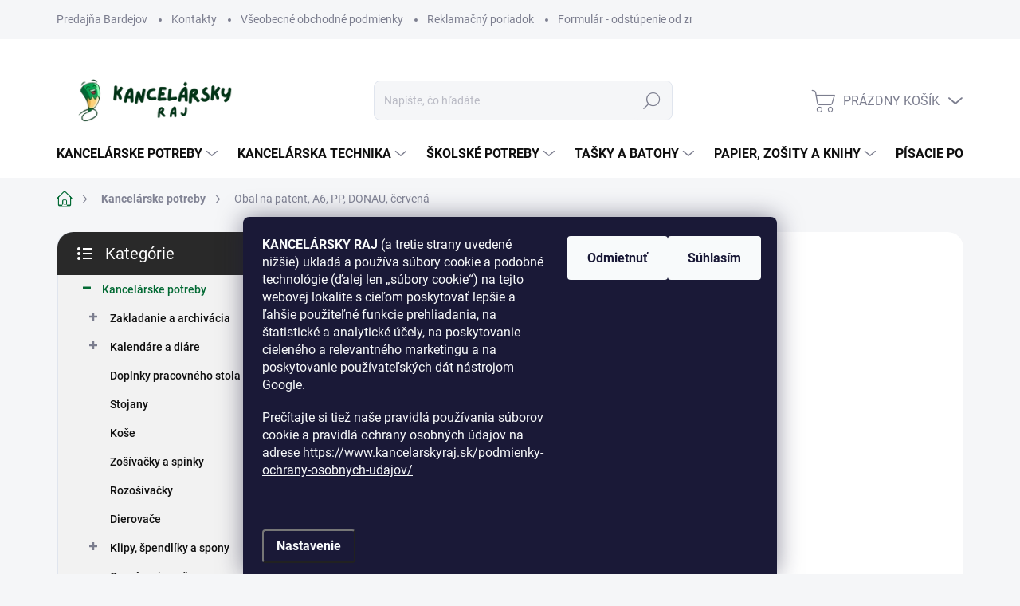

--- FILE ---
content_type: text/html; charset=utf-8
request_url: https://www.kancelarskyraj.sk/obal-na-patent--a6--pp--donau--cervena/
body_size: 45706
content:
<!doctype html><html lang="sk" dir="ltr" class="header-background-light external-fonts-loaded"><head><meta charset="utf-8" /><meta name="viewport" content="width=device-width,initial-scale=1" /><title>Obal na patent, A6, PP, DONAU, červená - Kancelársky raj</title><link rel="preconnect" href="https://cdn.myshoptet.com" /><link rel="dns-prefetch" href="https://cdn.myshoptet.com" /><link rel="preload" href="https://cdn.myshoptet.com/prj/dist/master/cms/libs/jquery/jquery-1.11.3.min.js" as="script" /><link href="https://cdn.myshoptet.com/prj/dist/master/cms/templates/frontend_templates/shared/css/font-face/source-sans-3.css" rel="stylesheet"><link href="https://cdn.myshoptet.com/prj/dist/master/cms/templates/frontend_templates/shared/css/font-face/exo-2.css" rel="stylesheet"><script>
dataLayer = [];
dataLayer.push({'shoptet' : {
    "pageId": 1215,
    "pageType": "productDetail",
    "currency": "EUR",
    "currencyInfo": {
        "decimalSeparator": ",",
        "exchangeRate": 1,
        "priceDecimalPlaces": 2,
        "symbol": "\u20ac",
        "symbolLeft": 1,
        "thousandSeparator": " "
    },
    "language": "sk",
    "projectId": 473698,
    "product": {
        "id": 51957,
        "guid": "835baf80-26fe-11ed-8bd8-ecf4bbcda94d",
        "hasVariants": false,
        "codes": [
            {
                "code": "4121.00",
                "quantity": "> 5",
                "stocks": [
                    {
                        "id": "ext",
                        "quantity": "> 5"
                    }
                ]
            }
        ],
        "code": "4121.00",
        "name": "Obal na patent, A6, PP, DONAU, \u010derven\u00e1",
        "appendix": "",
        "weight": "0",
        "manufacturer": "DONAU",
        "manufacturerGuid": "1F0484B7FDE46B76B310D21613A2077B",
        "currentCategory": "Kancel\u00e1rske potreby",
        "currentCategoryGuid": "abcce85c-4ef6-11ec-af3c-ecf4bbcda94d",
        "defaultCategory": "Kancel\u00e1rske potreby",
        "defaultCategoryGuid": "abcce85c-4ef6-11ec-af3c-ecf4bbcda94d",
        "currency": "EUR",
        "priceWithVat": 0.35999999999999999
    },
    "stocks": [
        {
            "id": "ext",
            "title": "Sklad",
            "isDeliveryPoint": 0,
            "visibleOnEshop": 1
        }
    ],
    "cartInfo": {
        "id": null,
        "freeShipping": false,
        "freeShippingFrom": 100,
        "leftToFreeGift": {
            "formattedPrice": "\u20ac0",
            "priceLeft": 0
        },
        "freeGift": false,
        "leftToFreeShipping": {
            "priceLeft": 100,
            "dependOnRegion": 0,
            "formattedPrice": "\u20ac100"
        },
        "discountCoupon": [],
        "getNoBillingShippingPrice": {
            "withoutVat": 0,
            "vat": 0,
            "withVat": 0
        },
        "cartItems": [],
        "taxMode": "ORDINARY"
    },
    "cart": [],
    "customer": {
        "priceRatio": 1,
        "priceListId": 1,
        "groupId": null,
        "registered": false,
        "mainAccount": false
    }
}});
dataLayer.push({'cookie_consent' : {
    "marketing": "denied",
    "analytics": "denied"
}});
document.addEventListener('DOMContentLoaded', function() {
    shoptet.consent.onAccept(function(agreements) {
        if (agreements.length == 0) {
            return;
        }
        dataLayer.push({
            'cookie_consent' : {
                'marketing' : (agreements.includes(shoptet.config.cookiesConsentOptPersonalisation)
                    ? 'granted' : 'denied'),
                'analytics': (agreements.includes(shoptet.config.cookiesConsentOptAnalytics)
                    ? 'granted' : 'denied')
            },
            'event': 'cookie_consent'
        });
    });
});
</script>

<!-- Google Tag Manager -->
<script>(function(w,d,s,l,i){w[l]=w[l]||[];w[l].push({'gtm.start':
new Date().getTime(),event:'gtm.js'});var f=d.getElementsByTagName(s)[0],
j=d.createElement(s),dl=l!='dataLayer'?'&l='+l:'';j.async=true;j.src=
'https://www.googletagmanager.com/gtm.js?id='+i+dl;f.parentNode.insertBefore(j,f);
})(window,document,'script','dataLayer','GTM-KG3PVGVC');</script>
<!-- End Google Tag Manager -->

<meta property="og:type" content="website"><meta property="og:site_name" content="kancelarskyraj.sk"><meta property="og:url" content="https://www.kancelarskyraj.sk/obal-na-patent--a6--pp--donau--cervena/"><meta property="og:title" content="Obal na patent, A6, PP, DONAU, červená - Kancelársky raj"><meta name="author" content="Kancelársky raj"><meta name="web_author" content="Shoptet.sk"><meta name="dcterms.rightsHolder" content="www.kancelarskyraj.sk"><meta name="robots" content="index,follow"><meta property="og:image" content="https://cdn.myshoptet.com/usr/www.kancelarskyraj.sk/user/shop/big/51957_obal-na-patent--a6--pp--donau--cervena.jpg?64d14f77"><meta property="og:description" content="Obal na patent, A6, PP, DONAU, červená. Obal na patent, A6, PP, DONAU, červená"><meta name="description" content="Obal na patent, A6, PP, DONAU, červená. Obal na patent, A6, PP, DONAU, červená"><meta name="google-site-verification" content="AQX3ilYWax6MsZ8eECADWexEVy0_VV80TLg8gQ2lAF8"><meta property="product:price:amount" content="0.36"><meta property="product:price:currency" content="EUR"><style>:root {--color-primary: #036a34;--color-primary-h: 149;--color-primary-s: 94%;--color-primary-l: 21%;--color-primary-hover: #036a34;--color-primary-hover-h: 149;--color-primary-hover-s: 94%;--color-primary-hover-l: 21%;--color-secondary: #ff8200;--color-secondary-h: 31;--color-secondary-s: 100%;--color-secondary-l: 50%;--color-secondary-hover: #e67a00;--color-secondary-hover-h: 32;--color-secondary-hover-s: 100%;--color-secondary-hover-l: 45%;--color-tertiary: #f2f2f2;--color-tertiary-h: 0;--color-tertiary-s: 0%;--color-tertiary-l: 95%;--color-tertiary-hover: #ffbb00;--color-tertiary-hover-h: 44;--color-tertiary-hover-s: 100%;--color-tertiary-hover-l: 50%;--color-header-background: #ffffff;--template-font: "Source Sans 3";--template-headings-font: "Exo 2";--header-background-url: none;--cookies-notice-background: #1A1937;--cookies-notice-color: #F8FAFB;--cookies-notice-button-hover: #f5f5f5;--cookies-notice-link-hover: #27263f;--templates-update-management-preview-mode-content: "Náhľad aktualizácií šablóny je aktívny pre váš prehliadač."}</style>
    <script>var shoptet = shoptet || {};</script>
    <script src="https://cdn.myshoptet.com/prj/dist/master/shop/dist/main-3g-header.js.05f199e7fd2450312de2.js"></script>
<!-- User include --><!-- service 1000(633) html code header -->
<link rel="stylesheet" href="https://cdn.myshoptet.com/usr/apollo.jakubtursky.sk/user/documents/assets/main.css?v=1769">

<noscript>
<style>
.before-carousel:before,
.before-carousel:after,
.products-block:after,
.products-block:before,
.p-detail-inner:before,
.p-detail-inner:after{
	display: none;
}

.products-block .product, .products-block .slider-group-products,
.next-to-carousel-banners .banner-wrapper,
.before-carousel .content-wrapper-in,
.p-detail-inner .p-detail-inner-header, .p-detail-inner #product-detail-form {
  opacity: 1;
}

body.type-category .content-wrapper-in,
body.type-manufacturer-detail .content-wrapper-in,
body.type-product .content-wrapper-in {
	visibility: visible!important;
}
</style>
</noscript>

<style>
@font-face {
  font-family: 'apollo';
  font-display: swap;
  src:  url('https://cdn.myshoptet.com/usr/apollo.jakubtursky.sk/user/documents/assets/iconfonts/icomoon.eot?v=107');
  src:  url('https://cdn.myshoptet.com/usr/apollo.jakubtursky.sk/user/documents/assets/iconfonts/icomoon.eot?v=107') format('embedded-opentype'),
    url('https://cdn.myshoptet.com/usr/apollo.jakubtursky.sk/user/documents/assets/iconfonts/icomoon.ttf?v=107') format('truetype'),
    url('https://cdn.myshoptet.com/usr/apollo.jakubtursky.sk/user/documents/assets/iconfonts/icomoon.woff?v=107') format('woff'),
    url('https://cdn.myshoptet.com/usr/apollo.jakubtursky.sk/user/documents/assets/iconfonts/icomoon.svg?v=107') format('svg');
  font-weight: normal;
  font-style: normal;
  font-display: block;
}
.top-navigation-bar .top-nav-button.top-nav-button-login.primary{
	display: none;
}
.basic-description>h3:first-child{
	display: none;
}
/*.header-info-banner-addon{
	background-color: black;
}*/
</style>

<style>
.not-working {
  background-color: rgba(0,0,0, 0.9);
  color: white;
  width: 100%;
  height: 100%;
  position: fixed;
  top: 0;
  left: 0;
  z-index: 9999999;
  text-align: center;
  padding: 50px;
  line-height: 1.6;
  font-size: 16px;
}
</style>

<!-- api 473(125) html code header -->

                <style>
                    #order-billing-methods .radio-wrapper[data-guid="3a0b782f-9b1f-11ed-9510-b8ca3a6063f8"]:not(.cggooglepay), #order-billing-methods .radio-wrapper[data-guid="b20b6fa4-79cd-11ec-8496-b8ca3a6063f8"]:not(.cgapplepay) {
                        display: none;
                    }
                </style>
                <script type="text/javascript">
                    document.addEventListener('DOMContentLoaded', function() {
                        if (getShoptetDataLayer('pageType') === 'billingAndShipping') {
                            
                try {
                    if (window.ApplePaySession && window.ApplePaySession.canMakePayments()) {
                        document.querySelector('#order-billing-methods .radio-wrapper[data-guid="b20b6fa4-79cd-11ec-8496-b8ca3a6063f8"]').classList.add('cgapplepay');
                    }
                } catch (err) {} 
            
                            
                const cgBaseCardPaymentMethod = {
                        type: 'CARD',
                        parameters: {
                            allowedAuthMethods: ["PAN_ONLY", "CRYPTOGRAM_3DS"],
                            allowedCardNetworks: [/*"AMEX", "DISCOVER", "INTERAC", "JCB",*/ "MASTERCARD", "VISA"]
                        }
                };
                
                function cgLoadScript(src, callback)
                {
                    var s,
                        r,
                        t;
                    r = false;
                    s = document.createElement('script');
                    s.type = 'text/javascript';
                    s.src = src;
                    s.onload = s.onreadystatechange = function() {
                        if ( !r && (!this.readyState || this.readyState == 'complete') )
                        {
                            r = true;
                            callback();
                        }
                    };
                    t = document.getElementsByTagName('script')[0];
                    t.parentNode.insertBefore(s, t);
                } 
                
                function cgGetGoogleIsReadyToPayRequest() {
                    return Object.assign(
                        {},
                        {
                            apiVersion: 2,
                            apiVersionMinor: 0
                        },
                        {
                            allowedPaymentMethods: [cgBaseCardPaymentMethod]
                        }
                    );
                }

                function onCgGooglePayLoaded() {
                    let paymentsClient = new google.payments.api.PaymentsClient({environment: 'PRODUCTION'});
                    paymentsClient.isReadyToPay(cgGetGoogleIsReadyToPayRequest()).then(function(response) {
                        if (response.result) {
                            document.querySelector('#order-billing-methods .radio-wrapper[data-guid="3a0b782f-9b1f-11ed-9510-b8ca3a6063f8"]').classList.add('cggooglepay');	 	 	 	 	 
                        }
                    })
                    .catch(function(err) {});
                }
                
                cgLoadScript('https://pay.google.com/gp/p/js/pay.js', onCgGooglePayLoaded);
            
                        }
                    });
                </script> 
                
<!-- service 619(267) html code header -->
<link href="https://cdn.myshoptet.com/usr/fvstudio.myshoptet.com/user/documents/addons/cartupsell.min.css?24.11.1" rel="stylesheet">
<!-- project html code header -->
<meta name="facebook-domain-verification" content="lyfkwfbn0xyknza4c6zz7jky0yy1if" />
<style>
    .body-banners>div {
        max-width: 100%;
        flex: 0 0 100%;
    }
    
    .top-category-block .top-category-more a {
    display: none;
}

.top-category-block .menu-level-3 {
    display: none;
}
.top-category-block .menu-content {
    padding: 30px 25px 20px;
}
.plus-gallery-wrap {
  display: grid;
  grid-template-columns: 1fr 1fr;
  gap: 20px;
  max-width: 1200px;
  margin: 0 auto;
  padding: 20px;
}

.plus-gallery-item {
  border: none;
  width: 100%;
  height: auto;
}

.plus-gallery-item img {
  border-radius: 12px;
  display: block;
  width: 100%;
  height: auto;
  box-shadow: 0 4px 6px rgba(0, 0, 0, 0.15); /* jemný, směrem dolů a doprava */
  transition: transform 0.3s ease, box-shadow 0.3s ease;
}

.plus-gallery-item img:hover {
  transform: translateY(-3px);
  box-shadow: 0 6px 12px rgba(0, 0, 0, 0.2); /* lehké zvýraznění při hoveru */
}

@media screen and (max-width: 768px) {
  .plus-gallery-wrap {
    grid-template-columns: 1fr;
    justify-items: center;
  }
}
/*prodejna*/
  .store-section {
    max-width: 1200px;
    margin: 0 auto;
    padding: 0px 20px;
    font-family: sans-serif;
  }

  .store-header {
    display: grid;
    grid-template-columns: 1fr 1fr;
    gap: 30px;
    align-items: flex-start;
    margin-bottom: 40px;
  }

  .store-header h2 {
    margin-top: 0;
    font-size: 28px;
  }

  .store-info {
    font-size: 16px;
    line-height: 1.6;
  }

  .store-info .hours {
    margin-top: 10px;
    font-weight: bold;
  }

  .store-info .hours::before {
    content: "⏰ ";
    margin-right: 5px;
  }

  .store-map iframe {
    width: 100%;
    height: 100%;
    min-height: 300px;
    border-radius: 12px;
    border: none;
  }

  .store-footer {
    display: grid;
    grid-template-columns: 1fr 1fr;
    gap: 30px;
    align-items: center;
  }

  .store-footer img {
    width: 100%;
    border-radius: 12px;
    box-shadow: 0 4px 10px rgba(0, 0, 0, 0.1);
  }

  .store-items ul {
    padding-left: 20px;
  }

  .store-items li {
    margin-bottom: 8px;
  }

  @media screen and (max-width: 768px) {
    .store-header,
    .store-footer {
      grid-template-columns: 1fr;
    }

    .store-map iframe {
      min-height: 250px;
    }
  }
  
  .iframe-container {
max-width: 300px;
margin: 0 auto;
position: relative;
width: 100%;
}

.iframe-container::before {
content: '';
display: block;
padding-top: 100%;
}

.iframe-container iframe {
position: absolute;
top: 0;
left: 0;
width: 100%;
height: 100%;
}
</style>
<!-- /User include --><link rel="shortcut icon" href="/favicon.ico" type="image/x-icon" /><link rel="canonical" href="https://www.kancelarskyraj.sk/obal-na-patent--a6--pp--donau--cervena/" />    <script>
        var _hwq = _hwq || [];
        _hwq.push(['setKey', '3029AB3DEAEBEAD985422999E8C1E0BD']);
        _hwq.push(['setTopPos', '200']);
        _hwq.push(['showWidget', '22']);
        (function() {
            var ho = document.createElement('script');
            ho.src = 'https://sk.im9.cz/direct/i/gjs.php?n=wdgt&sak=3029AB3DEAEBEAD985422999E8C1E0BD';
            var s = document.getElementsByTagName('script')[0]; s.parentNode.insertBefore(ho, s);
        })();
    </script>
<script>!function(){var t={9196:function(){!function(){var t=/\[object (Boolean|Number|String|Function|Array|Date|RegExp)\]/;function r(r){return null==r?String(r):(r=t.exec(Object.prototype.toString.call(Object(r))))?r[1].toLowerCase():"object"}function n(t,r){return Object.prototype.hasOwnProperty.call(Object(t),r)}function e(t){if(!t||"object"!=r(t)||t.nodeType||t==t.window)return!1;try{if(t.constructor&&!n(t,"constructor")&&!n(t.constructor.prototype,"isPrototypeOf"))return!1}catch(t){return!1}for(var e in t);return void 0===e||n(t,e)}function o(t,r,n){this.b=t,this.f=r||function(){},this.d=!1,this.a={},this.c=[],this.e=function(t){return{set:function(r,n){u(c(r,n),t.a)},get:function(r){return t.get(r)}}}(this),i(this,t,!n);var e=t.push,o=this;t.push=function(){var r=[].slice.call(arguments,0),n=e.apply(t,r);return i(o,r),n}}function i(t,n,o){for(t.c.push.apply(t.c,n);!1===t.d&&0<t.c.length;){if("array"==r(n=t.c.shift()))t:{var i=n,a=t.a;if("string"==r(i[0])){for(var f=i[0].split("."),s=f.pop(),p=(i=i.slice(1),0);p<f.length;p++){if(void 0===a[f[p]])break t;a=a[f[p]]}try{a[s].apply(a,i)}catch(t){}}}else if("function"==typeof n)try{n.call(t.e)}catch(t){}else{if(!e(n))continue;for(var l in n)u(c(l,n[l]),t.a)}o||(t.d=!0,t.f(t.a,n),t.d=!1)}}function c(t,r){for(var n={},e=n,o=t.split("."),i=0;i<o.length-1;i++)e=e[o[i]]={};return e[o[o.length-1]]=r,n}function u(t,o){for(var i in t)if(n(t,i)){var c=t[i];"array"==r(c)?("array"==r(o[i])||(o[i]=[]),u(c,o[i])):e(c)?(e(o[i])||(o[i]={}),u(c,o[i])):o[i]=c}}window.DataLayerHelper=o,o.prototype.get=function(t){var r=this.a;t=t.split(".");for(var n=0;n<t.length;n++){if(void 0===r[t[n]])return;r=r[t[n]]}return r},o.prototype.flatten=function(){this.b.splice(0,this.b.length),this.b[0]={},u(this.a,this.b[0])}}()}},r={};function n(e){var o=r[e];if(void 0!==o)return o.exports;var i=r[e]={exports:{}};return t[e](i,i.exports,n),i.exports}n.n=function(t){var r=t&&t.__esModule?function(){return t.default}:function(){return t};return n.d(r,{a:r}),r},n.d=function(t,r){for(var e in r)n.o(r,e)&&!n.o(t,e)&&Object.defineProperty(t,e,{enumerable:!0,get:r[e]})},n.o=function(t,r){return Object.prototype.hasOwnProperty.call(t,r)},function(){"use strict";n(9196)}()}();</script>    <!-- Global site tag (gtag.js) - Google Analytics -->
    <script async src="https://www.googletagmanager.com/gtag/js?id=G-2123ZZ14MC"></script>
    <script>
        
        window.dataLayer = window.dataLayer || [];
        function gtag(){dataLayer.push(arguments);}
        

                    console.debug('default consent data');

            gtag('consent', 'default', {"ad_storage":"denied","analytics_storage":"denied","ad_user_data":"denied","ad_personalization":"denied","wait_for_update":500});
            dataLayer.push({
                'event': 'default_consent'
            });
        
        gtag('js', new Date());

        
                gtag('config', 'G-2123ZZ14MC', {"groups":"GA4","send_page_view":false,"content_group":"productDetail","currency":"EUR","page_language":"sk"});
        
                gtag('config', 'AW-10833073338', {"allow_enhanced_conversions":true});
        
        
        
        
        
                    gtag('event', 'page_view', {"send_to":"GA4","page_language":"sk","content_group":"productDetail","currency":"EUR"});
        
                gtag('set', 'currency', 'EUR');

        gtag('event', 'view_item', {
            "send_to": "UA",
            "items": [
                {
                    "id": "4121.00",
                    "name": "Obal na patent, A6, PP, DONAU, \u010derven\u00e1",
                    "category": "Kancel\u00e1rske potreby",
                                        "brand": "DONAU",
                                                            "price": 0.29
                }
            ]
        });
        
        
        
        
        
                    gtag('event', 'view_item', {"send_to":"GA4","page_language":"sk","content_group":"productDetail","value":0.28999999999999998,"currency":"EUR","items":[{"item_id":"4121.00","item_name":"Obal na patent, A6, PP, DONAU, \u010derven\u00e1","item_brand":"DONAU","item_category":"Kancel\u00e1rske potreby","price":0.28999999999999998,"quantity":1,"index":0}]});
        
        
        
        
        
        
        
        document.addEventListener('DOMContentLoaded', function() {
            if (typeof shoptet.tracking !== 'undefined') {
                for (var id in shoptet.tracking.bannersList) {
                    gtag('event', 'view_promotion', {
                        "send_to": "UA",
                        "promotions": [
                            {
                                "id": shoptet.tracking.bannersList[id].id,
                                "name": shoptet.tracking.bannersList[id].name,
                                "position": shoptet.tracking.bannersList[id].position
                            }
                        ]
                    });
                }
            }

            shoptet.consent.onAccept(function(agreements) {
                if (agreements.length !== 0) {
                    console.debug('gtag consent accept');
                    var gtagConsentPayload =  {
                        'ad_storage': agreements.includes(shoptet.config.cookiesConsentOptPersonalisation)
                            ? 'granted' : 'denied',
                        'analytics_storage': agreements.includes(shoptet.config.cookiesConsentOptAnalytics)
                            ? 'granted' : 'denied',
                                                                                                'ad_user_data': agreements.includes(shoptet.config.cookiesConsentOptPersonalisation)
                            ? 'granted' : 'denied',
                        'ad_personalization': agreements.includes(shoptet.config.cookiesConsentOptPersonalisation)
                            ? 'granted' : 'denied',
                        };
                    console.debug('update consent data', gtagConsentPayload);
                    gtag('consent', 'update', gtagConsentPayload);
                    dataLayer.push(
                        { 'event': 'update_consent' }
                    );
                }
            });
        });
    </script>
<script>
    (function(t, r, a, c, k, i, n, g) { t['ROIDataObject'] = k;
    t[k]=t[k]||function(){ (t[k].q=t[k].q||[]).push(arguments) },t[k].c=i;n=r.createElement(a),
    g=r.getElementsByTagName(a)[0];n.async=1;n.src=c;g.parentNode.insertBefore(n,g)
    })(window, document, 'script', '//www.heureka.sk/ocm/sdk.js?source=shoptet&version=2&page=product_detail', 'heureka', 'sk');

    heureka('set_user_consent', 0);
</script>
</head><body class="desktop id-1215 in-kancelarske-potreby template-11 type-product type-detail multiple-columns-body columns-mobile-2 columns-3 blank-mode blank-mode-css ums_forms_redesign--off ums_a11y_category_page--on ums_discussion_rating_forms--off ums_flags_display_unification--on ums_a11y_login--on mobile-header-version-1">
        <div id="fb-root"></div>
        <script>
            window.fbAsyncInit = function() {
                FB.init({
//                    appId            : 'your-app-id',
                    autoLogAppEvents : true,
                    xfbml            : true,
                    version          : 'v19.0'
                });
            };
        </script>
        <script async defer crossorigin="anonymous" src="https://connect.facebook.net/sk_SK/sdk.js"></script>
<!-- Google Tag Manager (noscript) -->
<noscript><iframe src="https://www.googletagmanager.com/ns.html?id=GTM-KG3PVGVC"
height="0" width="0" style="display:none;visibility:hidden"></iframe></noscript>
<!-- End Google Tag Manager (noscript) -->

    <div class="siteCookies siteCookies--bottom siteCookies--dark js-siteCookies" role="dialog" data-testid="cookiesPopup" data-nosnippet>
        <div class="siteCookies__form">
            <div class="siteCookies__content">
                <div class="siteCookies__text">
                    <div class="CookieModalstyles__MainContent-sc-19wlthm-3 ifUVov">
<p><strong>KANCELÁRSKY RAJ</strong> (a tretie strany uvedené nižšie) ukladá a používa súbory cookie a podobné technológie (ďalej len „súbory cookie“) na tejto webovej lokalite s cieľom poskytovať lepšie a ľahšie použiteľné funkcie prehliadania, na štatistické a analytické účely, na poskytovanie cieleného a relevantného marketingu a na poskytovanie používateľských dát nástrojom Google.</p>
<p>Prečítajte si tiež naše pravidlá používania súborov cookie a pravidlá ochrany osobných údajov na adrese <a href="/podmienky-ochrany-osobnych-udajov/" title="podmienky ochrany">https://www.kancelarskyraj.sk/podmienky-ochrany-osobnych-udajov/</a><br /><br /><br /></p>
</div>
                </div>
                <p class="siteCookies__links">
                    <button class="siteCookies__link js-cookies-settings" aria-label="Nastavenia cookies" data-testid="cookiesSettings">Nastavenie</button>
                </p>
            </div>
            <div class="siteCookies__buttonWrap">
                                    <button class="siteCookies__button js-cookiesConsentSubmit" value="reject" aria-label="Odmietnuť cookies" data-testid="buttonCookiesReject">Odmietnuť</button>
                                <button class="siteCookies__button js-cookiesConsentSubmit" value="all" aria-label="Prijať cookies" data-testid="buttonCookiesAccept">Súhlasím</button>
            </div>
        </div>
        <script>
            document.addEventListener("DOMContentLoaded", () => {
                const siteCookies = document.querySelector('.js-siteCookies');
                document.addEventListener("scroll", shoptet.common.throttle(() => {
                    const st = document.documentElement.scrollTop;
                    if (st > 1) {
                        siteCookies.classList.add('siteCookies--scrolled');
                    } else {
                        siteCookies.classList.remove('siteCookies--scrolled');
                    }
                }, 100));
            });
        </script>
    </div>
<a href="#content" class="skip-link sr-only">Prejsť na obsah</a><div class="overall-wrapper"><div class="user-action"><div class="container">
    <div class="user-action-in">
                    <div id="login" class="user-action-login popup-widget login-widget" role="dialog" aria-labelledby="loginHeading">
        <div class="popup-widget-inner">
                            <h2 id="loginHeading">Prihlásenie k vášmu účtu</h2><div id="customerLogin"><form action="/action/Customer/Login/" method="post" id="formLoginIncluded" class="csrf-enabled formLogin" data-testid="formLogin"><input type="hidden" name="referer" value="" /><div class="form-group"><div class="input-wrapper email js-validated-element-wrapper no-label"><input type="email" name="email" class="form-control" autofocus placeholder="E-mailová adresa (napr. jan@novak.sk)" data-testid="inputEmail" autocomplete="email" required /></div></div><div class="form-group"><div class="input-wrapper password js-validated-element-wrapper no-label"><input type="password" name="password" class="form-control" placeholder="Heslo" data-testid="inputPassword" autocomplete="current-password" required /><span class="no-display">Nemôžete vyplniť toto pole</span><input type="text" name="surname" value="" class="no-display" /></div></div><div class="form-group"><div class="login-wrapper"><button type="submit" class="btn btn-secondary btn-text btn-login" data-testid="buttonSubmit">Prihlásiť sa</button><div class="password-helper"><a href="/registracia/" data-testid="signup" rel="nofollow">Nová registrácia</a><a href="/klient/zabudnute-heslo/" rel="nofollow">Zabudnuté heslo</a></div></div></div></form>
</div>                    </div>
    </div>

                            <div id="cart-widget" class="user-action-cart popup-widget cart-widget loader-wrapper" data-testid="popupCartWidget" role="dialog" aria-hidden="true">
    <div class="popup-widget-inner cart-widget-inner place-cart-here">
        <div class="loader-overlay">
            <div class="loader"></div>
        </div>
    </div>

    <div class="cart-widget-button">
        <a href="/kosik/" class="btn btn-conversion" id="continue-order-button" rel="nofollow" data-testid="buttonNextStep">Pokračovať do košíka</a>
    </div>
</div>
            </div>
</div>
</div><div class="top-navigation-bar" data-testid="topNavigationBar">

    <div class="container">

        <div class="top-navigation-contacts">
            <strong>Zákaznícka podpora:</strong><a href="mailto:info@kancelarskyraj.sk" class="project-email" data-testid="contactboxEmail"><span>info@kancelarskyraj.sk</span></a>        </div>

                            <div class="top-navigation-menu">
                <div class="top-navigation-menu-trigger"></div>
                <ul class="top-navigation-bar-menu">
                                            <li class="top-navigation-menu-item-2596">
                            <a href="/predajna-kancelarske-potrieby-bardejov/">Predajňa Bardejov</a>
                        </li>
                                            <li class="top-navigation-menu-item-29">
                            <a href="/kontakty/">Kontakty</a>
                        </li>
                                            <li class="top-navigation-menu-item-27">
                            <a href="/vseobecne-obchodne-podmienky/" target="blank">Všeobecné obchodné podmienky</a>
                        </li>
                                            <li class="top-navigation-menu-item-39">
                            <a href="/reklamacny-poriadok/" target="blank">Reklamačný poriadok</a>
                        </li>
                                            <li class="top-navigation-menu-item-1740">
                            <a href="/formular-odstupenie-od-zmluvy/" target="blank">Formulár - odstúpenie od zmluvy</a>
                        </li>
                                            <li class="top-navigation-menu-item-691">
                            <a href="/podmienky-ochrany-osobnych-udajov/" target="blank">Podmienky ochrany osobných údajov</a>
                        </li>
                                    </ul>
                <ul class="top-navigation-bar-menu-helper"></ul>
            </div>
        
        <div class="top-navigation-tools top-navigation-tools--language">
            <div class="responsive-tools">
                <a href="#" class="toggle-window" data-target="search" aria-label="Hľadať" data-testid="linkSearchIcon"></a>
                                                            <a href="#" class="toggle-window" data-target="login"></a>
                                                    <a href="#" class="toggle-window" data-target="navigation" aria-label="Menu" data-testid="hamburgerMenu"></a>
            </div>
                        <button class="top-nav-button top-nav-button-login toggle-window" type="button" data-target="login" aria-haspopup="dialog" aria-controls="login" aria-expanded="false" data-testid="signin"><span>Prihlásenie</span></button>        </div>

    </div>

</div>
<header id="header"><div class="container navigation-wrapper">
    <div class="header-top">
        <div class="site-name-wrapper">
            <div class="site-name"><a href="/" data-testid="linkWebsiteLogo"><img src="https://cdn.myshoptet.com/usr/www.kancelarskyraj.sk/user/logos/logo5.png" alt="Kancelársky raj" fetchpriority="low" /></a></div>        </div>
        <div class="search" itemscope itemtype="https://schema.org/WebSite">
            <meta itemprop="headline" content="Kancelárske potreby"/><meta itemprop="url" content="https://www.kancelarskyraj.sk"/><meta itemprop="text" content="Obal na patent, A6, PP, DONAU, červená. Obal na patent, A6, PP, DONAU, červená"/>            <form action="/action/ProductSearch/prepareString/" method="post"
    id="formSearchForm" class="search-form compact-form js-search-main"
    itemprop="potentialAction" itemscope itemtype="https://schema.org/SearchAction" data-testid="searchForm">
    <fieldset>
        <meta itemprop="target"
            content="https://www.kancelarskyraj.sk/vyhladavanie/?string={string}"/>
        <input type="hidden" name="language" value="sk"/>
        
            
<input
    type="search"
    name="string"
        class="query-input form-control search-input js-search-input"
    placeholder="Napíšte, čo hľadáte"
    autocomplete="off"
    required
    itemprop="query-input"
    aria-label="Vyhľadávanie"
    data-testid="searchInput"
>
            <button type="submit" class="btn btn-default" data-testid="searchBtn">Hľadať</button>
        
    </fieldset>
</form>
        </div>
        <div class="navigation-buttons">
                
    <a href="/kosik/" class="btn btn-icon toggle-window cart-count" data-target="cart" data-hover="true" data-redirect="true" data-testid="headerCart" rel="nofollow" aria-haspopup="dialog" aria-expanded="false" aria-controls="cart-widget">
        
                <span class="sr-only">Nákupný košík</span>
        
            <span class="cart-price visible-lg-inline-block" data-testid="headerCartPrice">
                                    Prázdny košík                            </span>
        
    
            </a>
        </div>
    </div>
    <nav id="navigation" aria-label="Hlavné menu" data-collapsible="true"><div class="navigation-in menu"><ul class="menu-level-1" role="menubar" data-testid="headerMenuItems"><li class="menu-item-1215 ext" role="none"><a href="/kancelarske-potreby/" class="active" data-testid="headerMenuItem" role="menuitem" aria-haspopup="true" aria-expanded="false"><b>Kancelárske potreby</b><span class="submenu-arrow"></span></a><ul class="menu-level-2" aria-label="Kancelárske potreby" tabindex="-1" role="menu"><li class="menu-item-1218 has-third-level" role="none"><a href="/zakladanie-a-archivacia/" class="menu-image" data-testid="headerMenuItem" tabindex="-1" aria-hidden="true"><img src="data:image/svg+xml,%3Csvg%20width%3D%22140%22%20height%3D%22100%22%20xmlns%3D%22http%3A%2F%2Fwww.w3.org%2F2000%2Fsvg%22%3E%3C%2Fsvg%3E" alt="" aria-hidden="true" width="140" height="100"  data-src="https://cdn.myshoptet.com/usr/www.kancelarskyraj.sk/user/categories/thumb/idi75k.jpg" fetchpriority="low" /></a><div><a href="/zakladanie-a-archivacia/" data-testid="headerMenuItem" role="menuitem"><span>Zakladanie a archivácia</span></a>
                                                    <ul class="menu-level-3" role="menu">
                                                                    <li class="menu-item-1866" role="none">
                                        <a href="/obaly-s-patentkou/" data-testid="headerMenuItem" role="menuitem">
                                            Obaly s patentkou</a>,                                    </li>
                                                                    <li class="menu-item-1869" role="none">
                                        <a href="/rychloviazace/" data-testid="headerMenuItem" role="menuitem">
                                            Rýchloviazače</a>,                                    </li>
                                                                    <li class="menu-item-1872" role="none">
                                        <a href="/obaly-s-gumickou/" data-testid="headerMenuItem" role="menuitem">
                                            Obaly s gumičkou</a>,                                    </li>
                                                                    <li class="menu-item-1875" role="none">
                                        <a href="/podlozky/" data-testid="headerMenuItem" role="menuitem">
                                            Podložky</a>,                                    </li>
                                                                    <li class="menu-item-1896" role="none">
                                        <a href="/zakladace-sanony/" data-testid="headerMenuItem" role="menuitem">
                                            Zakladače - šanóny</a>,                                    </li>
                                                                    <li class="menu-item-1902" role="none">
                                        <a href="/euroobaly/" data-testid="headerMenuItem" role="menuitem">
                                            Euroobaly</a>,                                    </li>
                                                                    <li class="menu-item-1905" role="none">
                                        <a href="/rozradovace--registre/" data-testid="headerMenuItem" role="menuitem">
                                            Rozraďovače, registre</a>,                                    </li>
                                                                    <li class="menu-item-1914" role="none">
                                        <a href="/odkladacie-mapy/" data-testid="headerMenuItem" role="menuitem">
                                            Odkladacie mapy</a>,                                    </li>
                                                                    <li class="menu-item-1917" role="none">
                                        <a href="/l-obaly/" data-testid="headerMenuItem" role="menuitem">
                                            L - obaly</a>,                                    </li>
                                                                    <li class="menu-item-1920" role="none">
                                        <a href="/multifunkcne-obaly/" data-testid="headerMenuItem" role="menuitem">
                                            Multifunkčné obaly</a>,                                    </li>
                                                                    <li class="menu-item-2576" role="none">
                                        <a href="/zlozka-na-vykresy/" data-testid="headerMenuItem" role="menuitem">
                                            Zložka na výkresy</a>                                    </li>
                                                            </ul>
                        </div></li><li class="menu-item-2138 has-third-level" role="none"><a href="/kalendare-a-diare/" class="menu-image" data-testid="headerMenuItem" tabindex="-1" aria-hidden="true"><img src="data:image/svg+xml,%3Csvg%20width%3D%22140%22%20height%3D%22100%22%20xmlns%3D%22http%3A%2F%2Fwww.w3.org%2F2000%2Fsvg%22%3E%3C%2Fsvg%3E" alt="" aria-hidden="true" width="140" height="100"  data-src="https://cdn.myshoptet.com/usr/www.kancelarskyraj.sk/user/categories/thumb/5200.jpg" fetchpriority="low" /></a><div><a href="/kalendare-a-diare/" data-testid="headerMenuItem" role="menuitem"><span>Kalendáre a diáre</span></a>
                                                    <ul class="menu-level-3" role="menu">
                                                                    <li class="menu-item-2393" role="none">
                                        <a href="/kalendare-2024/" data-testid="headerMenuItem" role="menuitem">
                                            Kalendáre 2024</a>,                                    </li>
                                                                    <li class="menu-item-2399" role="none">
                                        <a href="/diare-2024-2/" data-testid="headerMenuItem" role="menuitem">
                                            Diáre 2024</a>,                                    </li>
                                                                    <li class="menu-item-2570" role="none">
                                        <a href="/diare-2025/" data-testid="headerMenuItem" role="menuitem">
                                            Diáre 2025</a>,                                    </li>
                                                                    <li class="menu-item-2573" role="none">
                                        <a href="/kalendare-2025/" data-testid="headerMenuItem" role="menuitem">
                                            Kalendáre 2025</a>,                                    </li>
                                                                    <li class="menu-item-2926" role="none">
                                        <a href="/kalendare-2026/" data-testid="headerMenuItem" role="menuitem">
                                            Kalendáre 2026</a>,                                    </li>
                                                                    <li class="menu-item-2932" role="none">
                                        <a href="/diare-2026/" data-testid="headerMenuItem" role="menuitem">
                                            Diáre 2026</a>                                    </li>
                                                            </ul>
                        </div></li><li class="menu-item-1227" role="none"><a href="/doplnky-pracovneho-stola/" class="menu-image" data-testid="headerMenuItem" tabindex="-1" aria-hidden="true"><img src="data:image/svg+xml,%3Csvg%20width%3D%22140%22%20height%3D%22100%22%20xmlns%3D%22http%3A%2F%2Fwww.w3.org%2F2000%2Fsvg%22%3E%3C%2Fsvg%3E" alt="" aria-hidden="true" width="140" height="100"  data-src="https://cdn.myshoptet.com/usr/www.kancelarskyraj.sk/user/categories/thumb/inh6129795.jpg" fetchpriority="low" /></a><div><a href="/doplnky-pracovneho-stola/" data-testid="headerMenuItem" role="menuitem"><span>Doplnky pracovného stola</span></a>
                        </div></li><li class="menu-item-1230" role="none"><a href="/stojany/" class="menu-image" data-testid="headerMenuItem" tabindex="-1" aria-hidden="true"><img src="data:image/svg+xml,%3Csvg%20width%3D%22140%22%20height%3D%22100%22%20xmlns%3D%22http%3A%2F%2Fwww.w3.org%2F2000%2Fsvg%22%3E%3C%2Fsvg%3E" alt="" aria-hidden="true" width="140" height="100"  data-src="https://cdn.myshoptet.com/usr/www.kancelarskyraj.sk/user/categories/thumb/11782-sk-droteny-stojan-s-5-listovymi-zasuvkami-cierny-cierna-php.jpg" fetchpriority="low" /></a><div><a href="/stojany/" data-testid="headerMenuItem" role="menuitem"><span>Stojany</span></a>
                        </div></li><li class="menu-item-1233" role="none"><a href="/kose/" class="menu-image" data-testid="headerMenuItem" tabindex="-1" aria-hidden="true"><img src="data:image/svg+xml,%3Csvg%20width%3D%22140%22%20height%3D%22100%22%20xmlns%3D%22http%3A%2F%2Fwww.w3.org%2F2000%2Fsvg%22%3E%3C%2Fsvg%3E" alt="" aria-hidden="true" width="140" height="100"  data-src="https://cdn.myshoptet.com/usr/www.kancelarskyraj.sk/user/categories/thumb/16626-sk-droteny-kos-na-odpadky-rohovy-cierny-19-l-php.jpg" fetchpriority="low" /></a><div><a href="/kose/" data-testid="headerMenuItem" role="menuitem"><span>Koše</span></a>
                        </div></li><li class="menu-item-2135" role="none"><a href="/zosivacky-a-spinky/" class="menu-image" data-testid="headerMenuItem" tabindex="-1" aria-hidden="true"><img src="data:image/svg+xml,%3Csvg%20width%3D%22140%22%20height%3D%22100%22%20xmlns%3D%22http%3A%2F%2Fwww.w3.org%2F2000%2Fsvg%22%3E%3C%2Fsvg%3E" alt="" aria-hidden="true" width="140" height="100"  data-src="https://cdn.myshoptet.com/usr/www.kancelarskyraj.sk/user/categories/thumb/92.jpg" fetchpriority="low" /></a><div><a href="/zosivacky-a-spinky/" data-testid="headerMenuItem" role="menuitem"><span>Zošívačky a spinky</span></a>
                        </div></li><li class="menu-item-1485" role="none"><a href="/rozosivacky/" class="menu-image" data-testid="headerMenuItem" tabindex="-1" aria-hidden="true"><img src="data:image/svg+xml,%3Csvg%20width%3D%22140%22%20height%3D%22100%22%20xmlns%3D%22http%3A%2F%2Fwww.w3.org%2F2000%2Fsvg%22%3E%3C%2Fsvg%3E" alt="" aria-hidden="true" width="140" height="100"  data-src="https://cdn.myshoptet.com/usr/www.kancelarskyraj.sk/user/categories/thumb/rozosivacka-junior-basic.jpg" fetchpriority="low" /></a><div><a href="/rozosivacky/" data-testid="headerMenuItem" role="menuitem"><span>Rozošívačky</span></a>
                        </div></li><li class="menu-item-1365" role="none"><a href="/dierovace/" class="menu-image" data-testid="headerMenuItem" tabindex="-1" aria-hidden="true"><img src="data:image/svg+xml,%3Csvg%20width%3D%22140%22%20height%3D%22100%22%20xmlns%3D%22http%3A%2F%2Fwww.w3.org%2F2000%2Fsvg%22%3E%3C%2Fsvg%3E" alt="" aria-hidden="true" width="140" height="100"  data-src="https://cdn.myshoptet.com/usr/www.kancelarskyraj.sk/user/categories/thumb/2542-sk-dierovac-eagle-837-do-18-listov-php.jpg" fetchpriority="low" /></a><div><a href="/dierovace/" data-testid="headerMenuItem" role="menuitem"><span>Dierovače</span></a>
                        </div></li><li class="menu-item-1368 has-third-level" role="none"><a href="/klipy--spendliky-a-spony/" class="menu-image" data-testid="headerMenuItem" tabindex="-1" aria-hidden="true"><img src="data:image/svg+xml,%3Csvg%20width%3D%22140%22%20height%3D%22100%22%20xmlns%3D%22http%3A%2F%2Fwww.w3.org%2F2000%2Fsvg%22%3E%3C%2Fsvg%3E" alt="" aria-hidden="true" width="140" height="100"  data-src="https://cdn.myshoptet.com/usr/www.kancelarskyraj.sk/user/categories/thumb/711-sk-pripinaciky-foska-as10-50-do-korku-50-ks-php.jpg" fetchpriority="low" /></a><div><a href="/klipy--spendliky-a-spony/" data-testid="headerMenuItem" role="menuitem"><span>Klipy, špendlíky a spony</span></a>
                                                    <ul class="menu-level-3" role="menu">
                                                                    <li class="menu-item-1965" role="none">
                                        <a href="/spony/" data-testid="headerMenuItem" role="menuitem">
                                            Spony</a>,                                    </li>
                                                                    <li class="menu-item-1968" role="none">
                                        <a href="/klipy/" data-testid="headerMenuItem" role="menuitem">
                                            Klipy</a>,                                    </li>
                                                                    <li class="menu-item-1971" role="none">
                                        <a href="/pripinaciky/" data-testid="headerMenuItem" role="menuitem">
                                            Pripináčiky</a>,                                    </li>
                                                                    <li class="menu-item-1974" role="none">
                                        <a href="/spendliky/" data-testid="headerMenuItem" role="menuitem">
                                            Špendlíky</a>,                                    </li>
                                                                    <li class="menu-item-1977" role="none">
                                        <a href="/magnety/" data-testid="headerMenuItem" role="menuitem">
                                            Magnety</a>,                                    </li>
                                                                    <li class="menu-item-2288" role="none">
                                        <a href="/sady-spon-a-klipov/" data-testid="headerMenuItem" role="menuitem">
                                            Sady spon a klipov</a>                                    </li>
                                                            </ul>
                        </div></li><li class="menu-item-1452" role="none"><a href="/orezavacie-noze/" class="menu-image" data-testid="headerMenuItem" tabindex="-1" aria-hidden="true"><img src="data:image/svg+xml,%3Csvg%20width%3D%22140%22%20height%3D%22100%22%20xmlns%3D%22http%3A%2F%2Fwww.w3.org%2F2000%2Fsvg%22%3E%3C%2Fsvg%3E" alt="" aria-hidden="true" width="140" height="100"  data-src="https://cdn.myshoptet.com/usr/www.kancelarskyraj.sk/user/categories/thumb/d7946.jpg" fetchpriority="low" /></a><div><a href="/orezavacie-noze/" data-testid="headerMenuItem" role="menuitem"><span>Orezávacie nože</span></a>
                        </div></li><li class="menu-item-1455 has-third-level" role="none"><a href="/prezentacia/" class="menu-image" data-testid="headerMenuItem" tabindex="-1" aria-hidden="true"><img src="data:image/svg+xml,%3Csvg%20width%3D%22140%22%20height%3D%22100%22%20xmlns%3D%22http%3A%2F%2Fwww.w3.org%2F2000%2Fsvg%22%3E%3C%2Fsvg%3E" alt="" aria-hidden="true" width="140" height="100"  data-src="https://cdn.myshoptet.com/usr/www.kancelarskyraj.sk/user/categories/thumb/flipchart-tabula-ysa-2.jpg" fetchpriority="low" /></a><div><a href="/prezentacia/" data-testid="headerMenuItem" role="menuitem"><span>Prezentácia</span></a>
                                                    <ul class="menu-level-3" role="menu">
                                                                    <li class="menu-item-1989" role="none">
                                        <a href="/menovky-a-klucenky/" data-testid="headerMenuItem" role="menuitem">
                                            Menovky a kľúčenky</a>,                                    </li>
                                                                    <li class="menu-item-1992" role="none">
                                        <a href="/tabule-a-nastenky/" data-testid="headerMenuItem" role="menuitem">
                                            Tabule a nástenky</a>,                                    </li>
                                                                    <li class="menu-item-1995" role="none">
                                        <a href="/puzdra-na-doklady/" data-testid="headerMenuItem" role="menuitem">
                                            Puzdrá na doklady</a>                                    </li>
                                                            </ul>
                        </div></li></ul></li>
<li class="menu-item-1245 ext" role="none"><a href="/kancelarska-technika/" data-testid="headerMenuItem" role="menuitem" aria-haspopup="true" aria-expanded="false"><b>Kancelárska technika</b><span class="submenu-arrow"></span></a><ul class="menu-level-2" aria-label="Kancelárska technika" tabindex="-1" role="menu"><li class="menu-item-1383" role="none"><a href="/kalkulacky/" class="menu-image" data-testid="headerMenuItem" tabindex="-1" aria-hidden="true"><img src="data:image/svg+xml,%3Csvg%20width%3D%22140%22%20height%3D%22100%22%20xmlns%3D%22http%3A%2F%2Fwww.w3.org%2F2000%2Fsvg%22%3E%3C%2Fsvg%3E" alt="" aria-hidden="true" width="140" height="100"  data-src="https://cdn.myshoptet.com/usr/www.kancelarskyraj.sk/user/categories/thumb/kalkulacka-vedecka-420-funkcii-sharp-elw531tlbbk.jpg" fetchpriority="low" /></a><div><a href="/kalkulacky/" data-testid="headerMenuItem" role="menuitem"><span>Kalkulačky</span></a>
                        </div></li><li class="menu-item-1539" role="none"><a href="/baterie/" class="menu-image" data-testid="headerMenuItem" tabindex="-1" aria-hidden="true"><img src="data:image/svg+xml,%3Csvg%20width%3D%22140%22%20height%3D%22100%22%20xmlns%3D%22http%3A%2F%2Fwww.w3.org%2F2000%2Fsvg%22%3E%3C%2Fsvg%3E" alt="" aria-hidden="true" width="140" height="100"  data-src="https://cdn.myshoptet.com/usr/www.kancelarskyraj.sk/user/categories/thumb/lr6-energizer-classic-aa-1-5v-4ks.jpg" fetchpriority="low" /></a><div><a href="/baterie/" data-testid="headerMenuItem" role="menuitem"><span>Batérie</span></a>
                        </div></li></ul></li>
<li class="menu-item-1206 ext" role="none"><a href="/skolske-potreby/" data-testid="headerMenuItem" role="menuitem" aria-haspopup="true" aria-expanded="false"><b>Školské potreby</b><span class="submenu-arrow"></span></a><ul class="menu-level-2" aria-label="Školské potreby" tabindex="-1" role="menu"><li class="menu-item-1935 has-third-level" role="none"><a href="/peracniky-a-puzdra/" class="menu-image" data-testid="headerMenuItem" tabindex="-1" aria-hidden="true"><img src="data:image/svg+xml,%3Csvg%20width%3D%22140%22%20height%3D%22100%22%20xmlns%3D%22http%3A%2F%2Fwww.w3.org%2F2000%2Fsvg%22%3E%3C%2Fsvg%3E" alt="" aria-hidden="true" width="140" height="100"  data-src="https://cdn.myshoptet.com/usr/www.kancelarskyraj.sk/user/categories/thumb/218.jpg" fetchpriority="low" /></a><div><a href="/peracniky-a-puzdra/" data-testid="headerMenuItem" role="menuitem"><span>Peračníky a puzdrá</span></a>
                                                    <ul class="menu-level-3" role="menu">
                                                                    <li class="menu-item-2162" role="none">
                                        <a href="/1poschodove-peracniky/" data-testid="headerMenuItem" role="menuitem">
                                            1poschodové peračníky</a>,                                    </li>
                                                                    <li class="menu-item-2165" role="none">
                                        <a href="/2poschodove-peracniky/" data-testid="headerMenuItem" role="menuitem">
                                            2poschodové peračníky</a>,                                    </li>
                                                                    <li class="menu-item-2159" role="none">
                                        <a href="/3poschodove-peracniky/" data-testid="headerMenuItem" role="menuitem">
                                            3poschodové peračníky</a>,                                    </li>
                                                                    <li class="menu-item-1947" role="none">
                                        <a href="/puzdra-na-pera/" data-testid="headerMenuItem" role="menuitem">
                                            Puzdrá na perá</a>                                    </li>
                                                            </ul>
                        </div></li><li class="menu-item-2219" role="none"><a href="/obaly-na-zosity-a-ucebnice/" class="menu-image" data-testid="headerMenuItem" tabindex="-1" aria-hidden="true"><img src="data:image/svg+xml,%3Csvg%20width%3D%22140%22%20height%3D%22100%22%20xmlns%3D%22http%3A%2F%2Fwww.w3.org%2F2000%2Fsvg%22%3E%3C%2Fsvg%3E" alt="" aria-hidden="true" width="140" height="100"  data-src="https://cdn.myshoptet.com/usr/www.kancelarskyraj.sk/user/categories/thumb/4200.jpg" fetchpriority="low" /></a><div><a href="/obaly-na-zosity-a-ucebnice/" data-testid="headerMenuItem" role="menuitem"><span>Obaly na zošity a učebnice</span></a>
                        </div></li><li class="menu-item-2222" role="none"><a href="/kriedy-a-pastely/" class="menu-image" data-testid="headerMenuItem" tabindex="-1" aria-hidden="true"><img src="data:image/svg+xml,%3Csvg%20width%3D%22140%22%20height%3D%22100%22%20xmlns%3D%22http%3A%2F%2Fwww.w3.org%2F2000%2Fsvg%22%3E%3C%2Fsvg%3E" alt="" aria-hidden="true" width="140" height="100"  data-src="https://cdn.myshoptet.com/usr/www.kancelarskyraj.sk/user/categories/thumb/5334.jpg" fetchpriority="low" /></a><div><a href="/kriedy-a-pastely/" data-testid="headerMenuItem" role="menuitem"><span>Kriedy a pastely</span></a>
                        </div></li><li class="menu-item-2225" role="none"><a href="/skolske-pomocky/" class="menu-image" data-testid="headerMenuItem" tabindex="-1" aria-hidden="true"><img src="data:image/svg+xml,%3Csvg%20width%3D%22140%22%20height%3D%22100%22%20xmlns%3D%22http%3A%2F%2Fwww.w3.org%2F2000%2Fsvg%22%3E%3C%2Fsvg%3E" alt="" aria-hidden="true" width="140" height="100"  data-src="https://cdn.myshoptet.com/usr/www.kancelarskyraj.sk/user/categories/thumb/skolske_pomocky.jpeg" fetchpriority="low" /></a><div><a href="/skolske-pomocky/" data-testid="headerMenuItem" role="menuitem"><span>Školské pomôcky</span></a>
                        </div></li><li class="menu-item-1209" role="none"><a href="/noznice/" class="menu-image" data-testid="headerMenuItem" tabindex="-1" aria-hidden="true"><img src="data:image/svg+xml,%3Csvg%20width%3D%22140%22%20height%3D%22100%22%20xmlns%3D%22http%3A%2F%2Fwww.w3.org%2F2000%2Fsvg%22%3E%3C%2Fsvg%3E" alt="" aria-hidden="true" width="140" height="100"  data-src="https://cdn.myshoptet.com/usr/www.kancelarskyraj.sk/user/categories/thumb/noznice-detske-junior-sc-135j-5-5-13.jpg" fetchpriority="low" /></a><div><a href="/noznice/" data-testid="headerMenuItem" role="menuitem"><span>Nožnice</span></a>
                        </div></li><li class="menu-item-2216" role="none"><a href="/struhadla/" class="menu-image" data-testid="headerMenuItem" tabindex="-1" aria-hidden="true"><img src="data:image/svg+xml,%3Csvg%20width%3D%22140%22%20height%3D%22100%22%20xmlns%3D%22http%3A%2F%2Fwww.w3.org%2F2000%2Fsvg%22%3E%3C%2Fsvg%3E" alt="" aria-hidden="true" width="140" height="100"  data-src="https://cdn.myshoptet.com/usr/www.kancelarskyraj.sk/user/categories/thumb/struhadla.jpeg" fetchpriority="low" /></a><div><a href="/struhadla/" data-testid="headerMenuItem" role="menuitem"><span>Strúhadlá na ceruzky</span></a>
                        </div></li><li class="menu-item-1305 has-third-level" role="none"><a href="/vytvarne-a-umelecke-potreby/" class="menu-image" data-testid="headerMenuItem" tabindex="-1" aria-hidden="true"><img src="data:image/svg+xml,%3Csvg%20width%3D%22140%22%20height%3D%22100%22%20xmlns%3D%22http%3A%2F%2Fwww.w3.org%2F2000%2Fsvg%22%3E%3C%2Fsvg%3E" alt="" aria-hidden="true" width="140" height="100"  data-src="https://cdn.myshoptet.com/usr/www.kancelarskyraj.sk/user/categories/thumb/472-sk-farby-vodove-foska-28-mm-12-farieb-php.jpg" fetchpriority="low" /></a><div><a href="/vytvarne-a-umelecke-potreby/" data-testid="headerMenuItem" role="menuitem"><span>Výtvarné a umelecké potreby</span></a>
                                                    <ul class="menu-level-3" role="menu">
                                                                    <li class="menu-item-2168" role="none">
                                        <a href="/potreby-na-modelovanie/" data-testid="headerMenuItem" role="menuitem">
                                            Potreby na modelovanie</a>,                                    </li>
                                                                    <li class="menu-item-2171" role="none">
                                        <a href="/potreby-na-malovanie/" data-testid="headerMenuItem" role="menuitem">
                                            Potreby na maľovanie</a>                                    </li>
                                                            </ul>
                        </div></li><li class="menu-item-1344" role="none"><a href="/kruzidla/" class="menu-image" data-testid="headerMenuItem" tabindex="-1" aria-hidden="true"><img src="data:image/svg+xml,%3Csvg%20width%3D%22140%22%20height%3D%22100%22%20xmlns%3D%22http%3A%2F%2Fwww.w3.org%2F2000%2Fsvg%22%3E%3C%2Fsvg%3E" alt="" aria-hidden="true" width="140" height="100"  data-src="https://cdn.myshoptet.com/usr/www.kancelarskyraj.sk/user/categories/thumb/kruzidlo-skolske-sc1001c-farebne-pevne.jpg" fetchpriority="low" /></a><div><a href="/kruzidla/" data-testid="headerMenuItem" role="menuitem"><span>Kružidlá</span></a>
                        </div></li><li class="menu-item-1350" role="none"><a href="/dosky-a-boxy/" class="menu-image" data-testid="headerMenuItem" tabindex="-1" aria-hidden="true"><img src="data:image/svg+xml,%3Csvg%20width%3D%22140%22%20height%3D%22100%22%20xmlns%3D%22http%3A%2F%2Fwww.w3.org%2F2000%2Fsvg%22%3E%3C%2Fsvg%3E" alt="" aria-hidden="true" width="140" height="100"  data-src="https://cdn.myshoptet.com/usr/www.kancelarskyraj.sk/user/categories/thumb/box-na-zosity-a4-jumbo-believe-in-unicorns.jpg" fetchpriority="low" /></a><div><a href="/dosky-a-boxy/" data-testid="headerMenuItem" role="menuitem"><span>Dosky a boxy</span></a>
                        </div></li><li class="menu-item-1359 has-third-level" role="none"><a href="/stetce-a-prislusenstvo/" class="menu-image" data-testid="headerMenuItem" tabindex="-1" aria-hidden="true"><img src="data:image/svg+xml,%3Csvg%20width%3D%22140%22%20height%3D%22100%22%20xmlns%3D%22http%3A%2F%2Fwww.w3.org%2F2000%2Fsvg%22%3E%3C%2Fsvg%3E" alt="" aria-hidden="true" width="140" height="100"  data-src="https://cdn.myshoptet.com/usr/www.kancelarskyraj.sk/user/categories/thumb/stetec-plochy-junior-c-2-261.jpg" fetchpriority="low" /></a><div><a href="/stetce-a-prislusenstvo/" data-testid="headerMenuItem" role="menuitem"><span>Štetce a príslušenstvo</span></a>
                                                    <ul class="menu-level-3" role="menu">
                                                                    <li class="menu-item-2231" role="none">
                                        <a href="/ploche-stetce/" data-testid="headerMenuItem" role="menuitem">
                                            Ploché štetce</a>,                                    </li>
                                                                    <li class="menu-item-2228" role="none">
                                        <a href="/gulate-stetce/" data-testid="headerMenuItem" role="menuitem">
                                            Guľaté štetce</a>,                                    </li>
                                                                    <li class="menu-item-1962" role="none">
                                        <a href="/sady-stetcov/" data-testid="headerMenuItem" role="menuitem">
                                            Sady štetcov</a>,                                    </li>
                                                                    <li class="menu-item-1959" role="none">
                                        <a href="/paletky/" data-testid="headerMenuItem" role="menuitem">
                                            Paletky</a>,                                    </li>
                                                                    <li class="menu-item-1956" role="none">
                                        <a href="/pohare-na-stetce-a-vodu/" data-testid="headerMenuItem" role="menuitem">
                                            Poháre na štetce a vodu</a>                                    </li>
                                                            </ul>
                        </div></li><li class="menu-item-1362" role="none"><a href="/pravitka/" class="menu-image" data-testid="headerMenuItem" tabindex="-1" aria-hidden="true"><img src="data:image/svg+xml,%3Csvg%20width%3D%22140%22%20height%3D%22100%22%20xmlns%3D%22http%3A%2F%2Fwww.w3.org%2F2000%2Fsvg%22%3E%3C%2Fsvg%3E" alt="" aria-hidden="true" width="140" height="100"  data-src="https://cdn.myshoptet.com/usr/www.kancelarskyraj.sk/user/categories/thumb/pravitko-junior-30-cm-mix-farieb.jpg" fetchpriority="low" /></a><div><a href="/pravitka/" data-testid="headerMenuItem" role="menuitem"><span>Pravítka</span></a>
                        </div></li><li class="menu-item-1458" role="none"><a href="/lupy/" class="menu-image" data-testid="headerMenuItem" tabindex="-1" aria-hidden="true"><img src="data:image/svg+xml,%3Csvg%20width%3D%22140%22%20height%3D%22100%22%20xmlns%3D%22http%3A%2F%2Fwww.w3.org%2F2000%2Fsvg%22%3E%3C%2Fsvg%3E" alt="" aria-hidden="true" width="140" height="100"  data-src="https://cdn.myshoptet.com/usr/www.kancelarskyraj.sk/user/categories/thumb/lupa-foska-3-x-75-mm-plastovy-ram.jpg" fetchpriority="low" /></a><div><a href="/lupy/" data-testid="headerMenuItem" role="menuitem"><span>Lupy</span></a>
                        </div></li></ul></li>
<li class="menu-item-1500 ext" role="none"><a href="/tasky-a-batohy/" data-testid="headerMenuItem" role="menuitem" aria-haspopup="true" aria-expanded="false"><b>Tašky a batohy</b><span class="submenu-arrow"></span></a><ul class="menu-level-2" aria-label="Tašky a batohy" tabindex="-1" role="menu"><li class="menu-item-1680" role="none"><a href="/detske-batohy/" class="menu-image" data-testid="headerMenuItem" tabindex="-1" aria-hidden="true"><img src="data:image/svg+xml,%3Csvg%20width%3D%22140%22%20height%3D%22100%22%20xmlns%3D%22http%3A%2F%2Fwww.w3.org%2F2000%2Fsvg%22%3E%3C%2Fsvg%3E" alt="" aria-hidden="true" width="140" height="100"  data-src="https://cdn.myshoptet.com/usr/www.kancelarskyraj.sk/user/categories/thumb/pls121890l.jpg" fetchpriority="low" /></a><div><a href="/detske-batohy/" data-testid="headerMenuItem" role="menuitem"><span>Detské batohy</span></a>
                        </div></li><li class="menu-item-1533" role="none"><a href="/batohy/" class="menu-image" data-testid="headerMenuItem" tabindex="-1" aria-hidden="true"><img src="data:image/svg+xml,%3Csvg%20width%3D%22140%22%20height%3D%22100%22%20xmlns%3D%22http%3A%2F%2Fwww.w3.org%2F2000%2Fsvg%22%3E%3C%2Fsvg%3E" alt="" aria-hidden="true" width="140" height="100"  data-src="https://cdn.myshoptet.com/usr/www.kancelarskyraj.sk/user/categories/thumb/pls121537f.jpg" fetchpriority="low" /></a><div><a href="/batohy/" data-testid="headerMenuItem" role="menuitem"><span>Batohy</span></a>
                        </div></li><li class="menu-item-1554" role="none"><a href="/skolske-aktovky/" class="menu-image" data-testid="headerMenuItem" tabindex="-1" aria-hidden="true"><img src="data:image/svg+xml,%3Csvg%20width%3D%22140%22%20height%3D%22100%22%20xmlns%3D%22http%3A%2F%2Fwww.w3.org%2F2000%2Fsvg%22%3E%3C%2Fsvg%3E" alt="" aria-hidden="true" width="140" height="100"  data-src="https://cdn.myshoptet.com/usr/www.kancelarskyraj.sk/user/categories/thumb/_thb_1523631.jpg" fetchpriority="low" /></a><div><a href="/skolske-aktovky/" data-testid="headerMenuItem" role="menuitem"><span>Školské aktovky</span></a>
                        </div></li><li class="menu-item-2294" role="none"><a href="/skolske-sety/" class="menu-image" data-testid="headerMenuItem" tabindex="-1" aria-hidden="true"><img src="data:image/svg+xml,%3Csvg%20width%3D%22140%22%20height%3D%22100%22%20xmlns%3D%22http%3A%2F%2Fwww.w3.org%2F2000%2Fsvg%22%3E%3C%2Fsvg%3E" alt="" aria-hidden="true" width="140" height="100"  data-src="https://cdn.myshoptet.com/usr/www.kancelarskyraj.sk/user/categories/thumb/skolske_sety.jpeg" fetchpriority="low" /></a><div><a href="/skolske-sety/" data-testid="headerMenuItem" role="menuitem"><span>Školské sety</span></a>
                        </div></li><li class="menu-item-2300" role="none"><a href="/detske-kufriky/" class="menu-image" data-testid="headerMenuItem" tabindex="-1" aria-hidden="true"><img src="data:image/svg+xml,%3Csvg%20width%3D%22140%22%20height%3D%22100%22%20xmlns%3D%22http%3A%2F%2Fwww.w3.org%2F2000%2Fsvg%22%3E%3C%2Fsvg%3E" alt="" aria-hidden="true" width="140" height="100"  data-src="https://cdn.myshoptet.com/usr/www.kancelarskyraj.sk/user/categories/thumb/detske_kufriky.jpeg" fetchpriority="low" /></a><div><a href="/detske-kufriky/" data-testid="headerMenuItem" role="menuitem"><span>Detské kufríky</span></a>
                        </div></li><li class="menu-item-1569" role="none"><a href="/vrecka-na-prezuvky/" class="menu-image" data-testid="headerMenuItem" tabindex="-1" aria-hidden="true"><img src="data:image/svg+xml,%3Csvg%20width%3D%22140%22%20height%3D%22100%22%20xmlns%3D%22http%3A%2F%2Fwww.w3.org%2F2000%2Fsvg%22%3E%3C%2Fsvg%3E" alt="" aria-hidden="true" width="140" height="100"  data-src="https://cdn.myshoptet.com/usr/www.kancelarskyraj.sk/user/categories/thumb/vrecko-na-prezuvky-s-potlacou-seria-4-believe-in-unicorns.jpg" fetchpriority="low" /></a><div><a href="/vrecka-na-prezuvky/" data-testid="headerMenuItem" role="menuitem"><span>Vrecká na prezúvky</span></a>
                        </div></li><li class="menu-item-2276" role="none"><a href="/detske-penazenky/" class="menu-image" data-testid="headerMenuItem" tabindex="-1" aria-hidden="true"><img src="data:image/svg+xml,%3Csvg%20width%3D%22140%22%20height%3D%22100%22%20xmlns%3D%22http%3A%2F%2Fwww.w3.org%2F2000%2Fsvg%22%3E%3C%2Fsvg%3E" alt="" aria-hidden="true" width="140" height="100"  data-src="https://cdn.myshoptet.com/usr/www.kancelarskyraj.sk/user/categories/thumb/detske_penazenky.jpeg" fetchpriority="low" /></a><div><a href="/detske-penazenky/" data-testid="headerMenuItem" role="menuitem"><span>Detské peňaženky</span></a>
                        </div></li><li class="menu-item-2129" role="none"><a href="/skolske-krabice/" class="menu-image" data-testid="headerMenuItem" tabindex="-1" aria-hidden="true"><img src="data:image/svg+xml,%3Csvg%20width%3D%22140%22%20height%3D%22100%22%20xmlns%3D%22http%3A%2F%2Fwww.w3.org%2F2000%2Fsvg%22%3E%3C%2Fsvg%3E" alt="" aria-hidden="true" width="140" height="100"  data-src="https://cdn.myshoptet.com/usr/www.kancelarskyraj.sk/user/categories/thumb/skolske_krabice.jpeg" fetchpriority="low" /></a><div><a href="/skolske-krabice/" data-testid="headerMenuItem" role="menuitem"><span>Školské krabice</span></a>
                        </div></li><li class="menu-item-2025" role="none"><a href="/dazdniky/" class="menu-image" data-testid="headerMenuItem" tabindex="-1" aria-hidden="true"><img src="data:image/svg+xml,%3Csvg%20width%3D%22140%22%20height%3D%22100%22%20xmlns%3D%22http%3A%2F%2Fwww.w3.org%2F2000%2Fsvg%22%3E%3C%2Fsvg%3E" alt="" aria-hidden="true" width="140" height="100"  data-src="https://cdn.myshoptet.com/usr/www.kancelarskyraj.sk/user/categories/thumb/dazdniky.jpeg" fetchpriority="low" /></a><div><a href="/dazdniky/" data-testid="headerMenuItem" role="menuitem"><span>Dáždniky</span></a>
                        </div></li><li class="menu-item-2560" role="none"><a href="/minibatozteky/" class="menu-image" data-testid="headerMenuItem" tabindex="-1" aria-hidden="true"><img src="data:image/svg+xml,%3Csvg%20width%3D%22140%22%20height%3D%22100%22%20xmlns%3D%22http%3A%2F%2Fwww.w3.org%2F2000%2Fsvg%22%3E%3C%2Fsvg%3E" alt="" aria-hidden="true" width="140" height="100"  data-src="https://cdn.myshoptet.com/prj/dist/master/cms/templates/frontend_templates/00/img/folder.svg" fetchpriority="low" /></a><div><a href="/minibatozteky/" data-testid="headerMenuItem" role="menuitem"><span>Minibatôžteky</span></a>
                        </div></li><li class="menu-item-2587" role="none"><a href="/visacky-na-batozinu/" class="menu-image" data-testid="headerMenuItem" tabindex="-1" aria-hidden="true"><img src="data:image/svg+xml,%3Csvg%20width%3D%22140%22%20height%3D%22100%22%20xmlns%3D%22http%3A%2F%2Fwww.w3.org%2F2000%2Fsvg%22%3E%3C%2Fsvg%3E" alt="" aria-hidden="true" width="140" height="100"  data-src="https://cdn.myshoptet.com/prj/dist/master/cms/templates/frontend_templates/00/img/folder.svg" fetchpriority="low" /></a><div><a href="/visacky-na-batozinu/" data-testid="headerMenuItem" role="menuitem"><span>Visačky na batožinu</span></a>
                        </div></li><li class="menu-item-2902" role="none"><a href="/sportove-batohy/" class="menu-image" data-testid="headerMenuItem" tabindex="-1" aria-hidden="true"><img src="data:image/svg+xml,%3Csvg%20width%3D%22140%22%20height%3D%22100%22%20xmlns%3D%22http%3A%2F%2Fwww.w3.org%2F2000%2Fsvg%22%3E%3C%2Fsvg%3E" alt="" aria-hidden="true" width="140" height="100"  data-src="https://cdn.myshoptet.com/prj/dist/master/cms/templates/frontend_templates/00/img/folder.svg" fetchpriority="low" /></a><div><a href="/sportove-batohy/" data-testid="headerMenuItem" role="menuitem"><span>Športové batohy</span></a>
                        </div></li><li class="menu-item-2905" role="none"><a href="/flase/" class="menu-image" data-testid="headerMenuItem" tabindex="-1" aria-hidden="true"><img src="data:image/svg+xml,%3Csvg%20width%3D%22140%22%20height%3D%22100%22%20xmlns%3D%22http%3A%2F%2Fwww.w3.org%2F2000%2Fsvg%22%3E%3C%2Fsvg%3E" alt="" aria-hidden="true" width="140" height="100"  data-src="https://cdn.myshoptet.com/prj/dist/master/cms/templates/frontend_templates/00/img/folder.svg" fetchpriority="low" /></a><div><a href="/flase/" data-testid="headerMenuItem" role="menuitem"><span>Fľaše</span></a>
                        </div></li></ul></li>
<li class="menu-item-1281 ext" role="none"><a href="/papier--zosity-a-knihy/" data-testid="headerMenuItem" role="menuitem" aria-haspopup="true" aria-expanded="false"><b>Papier, zošity a knihy</b><span class="submenu-arrow"></span></a><ul class="menu-level-2" aria-label="Papier, zošity a knihy" tabindex="-1" role="menu"><li class="menu-item-1284" role="none"><a href="/zaznamove-knihy-a-zapisniky/" class="menu-image" data-testid="headerMenuItem" tabindex="-1" aria-hidden="true"><img src="data:image/svg+xml,%3Csvg%20width%3D%22140%22%20height%3D%22100%22%20xmlns%3D%22http%3A%2F%2Fwww.w3.org%2F2000%2Fsvg%22%3E%3C%2Fsvg%3E" alt="" aria-hidden="true" width="140" height="100"  data-src="https://cdn.myshoptet.com/usr/www.kancelarskyraj.sk/user/categories/thumb/3413-sk-kniha-zaznamova-cista-a4-96-listova-php.jpg" fetchpriority="low" /></a><div><a href="/zaznamove-knihy-a-zapisniky/" data-testid="headerMenuItem" role="menuitem"><span>Záznamové knihy a zápisníky</span></a>
                        </div></li><li class="menu-item-1386" role="none"><a href="/zosity/" class="menu-image" data-testid="headerMenuItem" tabindex="-1" aria-hidden="true"><img src="data:image/svg+xml,%3Csvg%20width%3D%22140%22%20height%3D%22100%22%20xmlns%3D%22http%3A%2F%2Fwww.w3.org%2F2000%2Fsvg%22%3E%3C%2Fsvg%3E" alt="" aria-hidden="true" width="140" height="100"  data-src="https://cdn.myshoptet.com/usr/www.kancelarskyraj.sk/user/categories/thumb/zosit-a4-linajkovy-444-40-listovy-design-a.jpg" fetchpriority="low" /></a><div><a href="/zosity/" data-testid="headerMenuItem" role="menuitem"><span>Zošity</span></a>
                        </div></li><li class="menu-item-1287 has-third-level" role="none"><a href="/bloky-blocky/" class="menu-image" data-testid="headerMenuItem" tabindex="-1" aria-hidden="true"><img src="data:image/svg+xml,%3Csvg%20width%3D%22140%22%20height%3D%22100%22%20xmlns%3D%22http%3A%2F%2Fwww.w3.org%2F2000%2Fsvg%22%3E%3C%2Fsvg%3E" alt="" aria-hidden="true" width="140" height="100"  data-src="https://cdn.myshoptet.com/usr/www.kancelarskyraj.sk/user/categories/thumb/7500659_thumb-w240-h170_88694.jpg" fetchpriority="low" /></a><div><a href="/bloky-blocky/" data-testid="headerMenuItem" role="menuitem"><span>Bloky, bločky</span></a>
                                                    <ul class="menu-level-3" role="menu">
                                                                    <li class="menu-item-2590" role="none">
                                        <a href="/bloky-so-spiralou-gumickou/" data-testid="headerMenuItem" role="menuitem">
                                            Bloky so špirálou/gumičkou</a>                                    </li>
                                                            </ul>
                        </div></li><li class="menu-item-1449" role="none"><a href="/pamatniky/" class="menu-image" data-testid="headerMenuItem" tabindex="-1" aria-hidden="true"><img src="data:image/svg+xml,%3Csvg%20width%3D%22140%22%20height%3D%22100%22%20xmlns%3D%22http%3A%2F%2Fwww.w3.org%2F2000%2Fsvg%22%3E%3C%2Fsvg%3E" alt="" aria-hidden="true" width="140" height="100"  data-src="https://cdn.myshoptet.com/usr/www.kancelarskyraj.sk/user/categories/thumb/pamatnik-14x18-cm-80-l-cisty-lovely-horse.jpg" fetchpriority="low" /></a><div><a href="/pamatniky/" data-testid="headerMenuItem" role="menuitem"><span>Pamätníky</span></a>
                        </div></li><li class="menu-item-1446 has-third-level" role="none"><a href="/skolsky-papier/" class="menu-image" data-testid="headerMenuItem" tabindex="-1" aria-hidden="true"><img src="data:image/svg+xml,%3Csvg%20width%3D%22140%22%20height%3D%22100%22%20xmlns%3D%22http%3A%2F%2Fwww.w3.org%2F2000%2Fsvg%22%3E%3C%2Fsvg%3E" alt="" aria-hidden="true" width="140" height="100"  data-src="https://cdn.myshoptet.com/usr/www.kancelarskyraj.sk/user/categories/thumb/zlozka-farebneho-papiera-a4-20-listov-80g-1.jpg" fetchpriority="low" /></a><div><a href="/skolsky-papier/" data-testid="headerMenuItem" role="menuitem"><span>Školský papier</span></a>
                                                    <ul class="menu-level-3" role="menu">
                                                                    <li class="menu-item-1929" role="none">
                                        <a href="/vykresy-rysy/" data-testid="headerMenuItem" role="menuitem">
                                            Výkresy, rysy</a>,                                    </li>
                                                                    <li class="menu-item-1983" role="none">
                                        <a href="/nacrtniky-skicare/" data-testid="headerMenuItem" role="menuitem">
                                            Náčrtníky, skicáre</a>,                                    </li>
                                                                    <li class="menu-item-2132" role="none">
                                        <a href="/farebny-papier/" data-testid="headerMenuItem" role="menuitem">
                                            Farebný papier</a>,                                    </li>
                                                                    <li class="menu-item-2246" role="none">
                                        <a href="/krepovy-papier/" data-testid="headerMenuItem" role="menuitem">
                                            Krepový papier</a>,                                    </li>
                                                                    <li class="menu-item-2258" role="none">
                                        <a href="/dvojharky-a-naplne/" data-testid="headerMenuItem" role="menuitem">
                                            Dvojhárky a náplne</a>                                    </li>
                                                            </ul>
                        </div></li><li class="menu-item-1401" role="none"><a href="/papier-kopirovaci/" class="menu-image" data-testid="headerMenuItem" tabindex="-1" aria-hidden="true"><img src="data:image/svg+xml,%3Csvg%20width%3D%22140%22%20height%3D%22100%22%20xmlns%3D%22http%3A%2F%2Fwww.w3.org%2F2000%2Fsvg%22%3E%3C%2Fsvg%3E" alt="" aria-hidden="true" width="140" height="100"  data-src="https://cdn.myshoptet.com/usr/www.kancelarskyraj.sk/user/categories/thumb/pa001007_kopirovaci-papier-iq-economy-a4-80g.jpg" fetchpriority="low" /></a><div><a href="/papier-kopirovaci/" data-testid="headerMenuItem" role="menuitem"><span>Kopírovací papier</span></a>
                        </div></li><li class="menu-item-1581" role="none"><a href="/listovy-papier/" class="menu-image" data-testid="headerMenuItem" tabindex="-1" aria-hidden="true"><img src="data:image/svg+xml,%3Csvg%20width%3D%22140%22%20height%3D%22100%22%20xmlns%3D%22http%3A%2F%2Fwww.w3.org%2F2000%2Fsvg%22%3E%3C%2Fsvg%3E" alt="" aria-hidden="true" width="140" height="100"  data-src="https://cdn.myshoptet.com/usr/www.kancelarskyraj.sk/user/categories/thumb/5550304_thumb-w550-h450_82124.jpg" fetchpriority="low" /></a><div><a href="/listovy-papier/" data-testid="headerMenuItem" role="menuitem"><span>Listový papier</span></a>
                        </div></li><li class="menu-item-1443" role="none"><a href="/pauzovaci-papier/" class="menu-image" data-testid="headerMenuItem" tabindex="-1" aria-hidden="true"><img src="data:image/svg+xml,%3Csvg%20width%3D%22140%22%20height%3D%22100%22%20xmlns%3D%22http%3A%2F%2Fwww.w3.org%2F2000%2Fsvg%22%3E%3C%2Fsvg%3E" alt="" aria-hidden="true" width="140" height="100"  data-src="https://cdn.myshoptet.com/usr/www.kancelarskyraj.sk/user/categories/thumb/pauzovaci-papier-canson-a4-90-g-250-ks.jpg" fetchpriority="low" /></a><div><a href="/pauzovaci-papier/" data-testid="headerMenuItem" role="menuitem"><span>Pauzovací papier</span></a>
                        </div></li><li class="menu-item-1290" role="none"><a href="/obalky/" class="menu-image" data-testid="headerMenuItem" tabindex="-1" aria-hidden="true"><img src="data:image/svg+xml,%3Csvg%20width%3D%22140%22%20height%3D%22100%22%20xmlns%3D%22http%3A%2F%2Fwww.w3.org%2F2000%2Fsvg%22%3E%3C%2Fsvg%3E" alt="" aria-hidden="true" width="140" height="100"  data-src="https://cdn.myshoptet.com/usr/www.kancelarskyraj.sk/user/categories/thumb/ob370480_bublinkove-obalky-37x48-cm-k20.jpg" fetchpriority="low" /></a><div><a href="/obalky/" data-testid="headerMenuItem" role="menuitem"><span>Obálky</span></a>
                        </div></li><li class="menu-item-1407" role="none"><a href="/etikety-a-stitky/" class="menu-image" data-testid="headerMenuItem" tabindex="-1" aria-hidden="true"><img src="data:image/svg+xml,%3Csvg%20width%3D%22140%22%20height%3D%22100%22%20xmlns%3D%22http%3A%2F%2Fwww.w3.org%2F2000%2Fsvg%22%3E%3C%2Fsvg%3E" alt="" aria-hidden="true" width="140" height="100"  data-src="https://cdn.myshoptet.com/usr/www.kancelarskyraj.sk/user/categories/thumb/re162320_etikety-16x23-pre1623-cenovka-neonovozlta.jpg" fetchpriority="low" /></a><div><a href="/etikety-a-stitky/" data-testid="headerMenuItem" role="menuitem"><span>Etikety a štítky</span></a>
                        </div></li><li class="menu-item-1380" role="none"><a href="/pasky-do-pokladne/" class="menu-image" data-testid="headerMenuItem" tabindex="-1" aria-hidden="true"><img src="data:image/svg+xml,%3Csvg%20width%3D%22140%22%20height%3D%22100%22%20xmlns%3D%22http%3A%2F%2Fwww.w3.org%2F2000%2Fsvg%22%3E%3C%2Fsvg%3E" alt="" aria-hidden="true" width="140" height="100"  data-src="https://cdn.myshoptet.com/usr/www.kancelarskyraj.sk/user/categories/thumb/9580-sk-kotuciky-solo-krparolls-76-60-17-php.jpg" fetchpriority="low" /></a><div><a href="/pasky-do-pokladne/" data-testid="headerMenuItem" role="menuitem"><span>Pásky do pokladne</span></a>
                        </div></li><li class="menu-item-2593" role="none"><a href="/kreativne-knihy--zosity/" class="menu-image" data-testid="headerMenuItem" tabindex="-1" aria-hidden="true"><img src="data:image/svg+xml,%3Csvg%20width%3D%22140%22%20height%3D%22100%22%20xmlns%3D%22http%3A%2F%2Fwww.w3.org%2F2000%2Fsvg%22%3E%3C%2Fsvg%3E" alt="" aria-hidden="true" width="140" height="100"  data-src="https://cdn.myshoptet.com/prj/dist/master/cms/templates/frontend_templates/00/img/folder.svg" fetchpriority="low" /></a><div><a href="/kreativne-knihy--zosity/" data-testid="headerMenuItem" role="menuitem"><span>Kreatívne knihy, zošity</span></a>
                        </div></li></ul></li>
<li class="menu-item-1293 ext" role="none"><a href="/pisacie-potreby/" data-testid="headerMenuItem" role="menuitem" aria-haspopup="true" aria-expanded="false"><b>Písacie potreby</b><span class="submenu-arrow"></span></a><ul class="menu-level-2" aria-label="Písacie potreby" tabindex="-1" role="menu"><li class="menu-item-2097" role="none"><a href="/twin-marker/" class="menu-image" data-testid="headerMenuItem" tabindex="-1" aria-hidden="true"><img src="data:image/svg+xml,%3Csvg%20width%3D%22140%22%20height%3D%22100%22%20xmlns%3D%22http%3A%2F%2Fwww.w3.org%2F2000%2Fsvg%22%3E%3C%2Fsvg%3E" alt="" aria-hidden="true" width="140" height="100"  data-src="https://cdn.myshoptet.com/usr/www.kancelarskyraj.sk/user/categories/thumb/twin_market.jpeg" fetchpriority="low" /></a><div><a href="/twin-marker/" data-testid="headerMenuItem" role="menuitem"><span>Twin marker</span></a>
                        </div></li><li class="menu-item-2103" role="none"><a href="/luxusne-pera/" class="menu-image" data-testid="headerMenuItem" tabindex="-1" aria-hidden="true"><img src="data:image/svg+xml,%3Csvg%20width%3D%22140%22%20height%3D%22100%22%20xmlns%3D%22http%3A%2F%2Fwww.w3.org%2F2000%2Fsvg%22%3E%3C%2Fsvg%3E" alt="" aria-hidden="true" width="140" height="100"  data-src="https://cdn.myshoptet.com/usr/www.kancelarskyraj.sk/user/categories/thumb/luxusne_pera.jpeg" fetchpriority="low" /></a><div><a href="/luxusne-pera/" data-testid="headerMenuItem" role="menuitem"><span>Luxusné perá</span></a>
                        </div></li><li class="menu-item-1296 has-third-level" role="none"><a href="/pera/" class="menu-image" data-testid="headerMenuItem" tabindex="-1" aria-hidden="true"><img src="data:image/svg+xml,%3Csvg%20width%3D%22140%22%20height%3D%22100%22%20xmlns%3D%22http%3A%2F%2Fwww.w3.org%2F2000%2Fsvg%22%3E%3C%2Fsvg%3E" alt="" aria-hidden="true" width="140" height="100"  data-src="https://cdn.myshoptet.com/usr/www.kancelarskyraj.sk/user/categories/thumb/pero-gulockove-solidly-tb-204-a-neon-0-5-mm-mix-farieb.jpg" fetchpriority="low" /></a><div><a href="/pera/" data-testid="headerMenuItem" role="menuitem"><span>Perá</span></a>
                                                    <ul class="menu-level-3" role="menu">
                                                                    <li class="menu-item-1764" role="none">
                                        <a href="/sady-pier/" data-testid="headerMenuItem" role="menuitem">
                                            Sady pier</a>,                                    </li>
                                                                    <li class="menu-item-1770" role="none">
                                        <a href="/gumovacie-rollery/" data-testid="headerMenuItem" role="menuitem">
                                            Gumovacie rollery</a>,                                    </li>
                                                                    <li class="menu-item-1773" role="none">
                                        <a href="/multifunkcne/" data-testid="headerMenuItem" role="menuitem">
                                            Multifunkčné perá</a>,                                    </li>
                                                                    <li class="menu-item-1779" role="none">
                                        <a href="/rollery/" data-testid="headerMenuItem" role="menuitem">
                                            Rollery</a>,                                    </li>
                                                                    <li class="menu-item-1785" role="none">
                                        <a href="/dotykove-stylusy/" data-testid="headerMenuItem" role="menuitem">
                                            Dotykové stylusy</a>,                                    </li>
                                                                    <li class="menu-item-2174" role="none">
                                        <a href="/gulockove-pera/" data-testid="headerMenuItem" role="menuitem">
                                            Guľôčkové perá</a>,                                    </li>
                                                                    <li class="menu-item-2180" role="none">
                                        <a href="/atramentove-pera/" data-testid="headerMenuItem" role="menuitem">
                                            Atramentové perá</a>,                                    </li>
                                                                    <li class="menu-item-2237" role="none">
                                        <a href="/gelove-pera/" data-testid="headerMenuItem" role="menuitem">
                                            Gélové perá</a>                                    </li>
                                                            </ul>
                        </div></li><li class="menu-item-1308" role="none"><a href="/technicke-pera/" class="menu-image" data-testid="headerMenuItem" tabindex="-1" aria-hidden="true"><img src="data:image/svg+xml,%3Csvg%20width%3D%22140%22%20height%3D%22100%22%20xmlns%3D%22http%3A%2F%2Fwww.w3.org%2F2000%2Fsvg%22%3E%3C%2Fsvg%3E" alt="" aria-hidden="true" width="140" height="100"  data-src="https://cdn.myshoptet.com/usr/www.kancelarskyraj.sk/user/categories/thumb/4604-sk-centrograf-9070-4-sada-techn-pier-php.jpg" fetchpriority="low" /></a><div><a href="/technicke-pera/" data-testid="headerMenuItem" role="menuitem"><span>Technické perá</span></a>
                        </div></li><li class="menu-item-1311 has-third-level" role="none"><a href="/ceruzky-tuhy-a-uhliky/" class="menu-image" data-testid="headerMenuItem" tabindex="-1" aria-hidden="true"><img src="data:image/svg+xml,%3Csvg%20width%3D%22140%22%20height%3D%22100%22%20xmlns%3D%22http%3A%2F%2Fwww.w3.org%2F2000%2Fsvg%22%3E%3C%2Fsvg%3E" alt="" aria-hidden="true" width="140" height="100"  data-src="https://cdn.myshoptet.com/usr/www.kancelarskyraj.sk/user/categories/thumb/1375-sk-ceruzka-graf-3-hr-php.jpg" fetchpriority="low" /></a><div><a href="/ceruzky-tuhy-a-uhliky/" data-testid="headerMenuItem" role="menuitem"><span>Ceruzky, tuhy a uhlíky</span></a>
                                                    <ul class="menu-level-3" role="menu">
                                                                    <li class="menu-item-1878" role="none">
                                        <a href="/mikroceruzky/" data-testid="headerMenuItem" role="menuitem">
                                            Mikroceruzky</a>,                                    </li>
                                                                    <li class="menu-item-1881" role="none">
                                        <a href="/grafitove-ceruzky/" data-testid="headerMenuItem" role="menuitem">
                                            Grafitové ceruzky</a>,                                    </li>
                                                                    <li class="menu-item-1884" role="none">
                                        <a href="/mechanicke-ceruzky/" data-testid="headerMenuItem" role="menuitem">
                                            Mechanické ceruzky</a>,                                    </li>
                                                                    <li class="menu-item-1887" role="none">
                                        <a href="/uhliky-a-roztieratka/" data-testid="headerMenuItem" role="menuitem">
                                            Uhlíky a roztieratká</a>,                                    </li>
                                                                    <li class="menu-item-1890" role="none">
                                        <a href="/farebne-ceruzky/" data-testid="headerMenuItem" role="menuitem">
                                            Farebné ceruzky</a>,                                    </li>
                                                                    <li class="menu-item-2183" role="none">
                                        <a href="/tuhy-a-naplne-ceruziek/" data-testid="headerMenuItem" role="menuitem">
                                            Tuhy a náplne ceruziek</a>                                    </li>
                                                            </ul>
                        </div></li><li class="menu-item-1314 has-third-level" role="none"><a href="/gumy/" class="menu-image" data-testid="headerMenuItem" tabindex="-1" aria-hidden="true"><img src="data:image/svg+xml,%3Csvg%20width%3D%22140%22%20height%3D%22100%22%20xmlns%3D%22http%3A%2F%2Fwww.w3.org%2F2000%2Fsvg%22%3E%3C%2Fsvg%3E" alt="" aria-hidden="true" width="140" height="100"  data-src="https://cdn.myshoptet.com/usr/www.kancelarskyraj.sk/user/categories/thumb/guma-milan-460-synteticka.jpg" fetchpriority="low" /></a><div><a href="/gumy/" data-testid="headerMenuItem" role="menuitem"><span>Gumy</span></a>
                                                    <ul class="menu-level-3" role="menu">
                                                                    <li class="menu-item-2186" role="none">
                                        <a href="/jednoduche-gumy/" data-testid="headerMenuItem" role="menuitem">
                                            Jednoduché gumy</a>,                                    </li>
                                                                    <li class="menu-item-2189" role="none">
                                        <a href="/specialne-gumy/" data-testid="headerMenuItem" role="menuitem">
                                            Špeciálne gumy</a>,                                    </li>
                                                                    <li class="menu-item-2255" role="none">
                                        <a href="/kombinovane-gumy/" data-testid="headerMenuItem" role="menuitem">
                                            Kombinované gumy</a>                                    </li>
                                                            </ul>
                        </div></li><li class="menu-item-1320" role="none"><a href="/zmiziky/" class="menu-image" data-testid="headerMenuItem" tabindex="-1" aria-hidden="true"><img src="data:image/svg+xml,%3Csvg%20width%3D%22140%22%20height%3D%22100%22%20xmlns%3D%22http%3A%2F%2Fwww.w3.org%2F2000%2Fsvg%22%3E%3C%2Fsvg%3E" alt="" aria-hidden="true" width="140" height="100"  data-src="https://cdn.myshoptet.com/usr/www.kancelarskyraj.sk/user/categories/thumb/zmizik-centropen-2539.jpg" fetchpriority="low" /></a><div><a href="/zmiziky/" data-testid="headerMenuItem" role="menuitem"><span>Zmizíky</span></a>
                        </div></li><li class="menu-item-1323 has-third-level" role="none"><a href="/zvyraznovace/" class="menu-image" data-testid="headerMenuItem" tabindex="-1" aria-hidden="true"><img src="data:image/svg+xml,%3Csvg%20width%3D%22140%22%20height%3D%22100%22%20xmlns%3D%22http%3A%2F%2Fwww.w3.org%2F2000%2Fsvg%22%3E%3C%2Fsvg%3E" alt="" aria-hidden="true" width="140" height="100"  data-src="https://cdn.myshoptet.com/usr/www.kancelarskyraj.sk/user/categories/thumb/unnamed.jpg" fetchpriority="low" /></a><div><a href="/zvyraznovace/" data-testid="headerMenuItem" role="menuitem"><span>Zvýrazňovače</span></a>
                                                    <ul class="menu-level-3" role="menu">
                                                                    <li class="menu-item-2192" role="none">
                                        <a href="/jednotlive-farby-zvyraznovacov/" data-testid="headerMenuItem" role="menuitem">
                                            Jednotlivé farby zvýrazňovačov</a>,                                    </li>
                                                                    <li class="menu-item-2195" role="none">
                                        <a href="/sady-zvyraznovacov/" data-testid="headerMenuItem" role="menuitem">
                                            Sady zvýrazňovačov</a>                                    </li>
                                                            </ul>
                        </div></li><li class="menu-item-1326 has-third-level" role="none"><a href="/popisovace/" class="menu-image" data-testid="headerMenuItem" tabindex="-1" aria-hidden="true"><img src="data:image/svg+xml,%3Csvg%20width%3D%22140%22%20height%3D%22100%22%20xmlns%3D%22http%3A%2F%2Fwww.w3.org%2F2000%2Fsvg%22%3E%3C%2Fsvg%3E" alt="" aria-hidden="true" width="140" height="100"  data-src="https://cdn.myshoptet.com/usr/www.kancelarskyraj.sk/user/categories/thumb/764-sk-popisovac-2846-permanent-modry-php.jpg" fetchpriority="low" /></a><div><a href="/popisovace/" data-testid="headerMenuItem" role="menuitem"><span>Popisovače</span></a>
                                                    <ul class="menu-level-3" role="menu">
                                                                    <li class="menu-item-2198" role="none">
                                        <a href="/permanentne-popisovace/" data-testid="headerMenuItem" role="menuitem">
                                            Permanentné popisovače</a>,                                    </li>
                                                                    <li class="menu-item-2201" role="none">
                                        <a href="/dekoracne-popisovace/" data-testid="headerMenuItem" role="menuitem">
                                            Dekoračné popisovače</a>,                                    </li>
                                                                    <li class="menu-item-2204" role="none">
                                        <a href="/popisovace-na-cd-a-dvd/" data-testid="headerMenuItem" role="menuitem">
                                            Popisovače na CD a DVD</a>,                                    </li>
                                                                    <li class="menu-item-2207" role="none">
                                        <a href="/popisovace-na-biele-tabule/" data-testid="headerMenuItem" role="menuitem">
                                            Popisovače na biele tabule</a>,                                    </li>
                                                                    <li class="menu-item-2210" role="none">
                                        <a href="/popisovace-na-textil/" data-testid="headerMenuItem" role="menuitem">
                                            Popisovače na textil</a>,                                    </li>
                                                                    <li class="menu-item-2249" role="none">
                                        <a href="/akrylove-popisovace/" data-testid="headerMenuItem" role="menuitem">
                                            Akrylové popisovače</a>,                                    </li>
                                                                    <li class="menu-item-2252" role="none">
                                        <a href="/lakove-popisovace/" data-testid="headerMenuItem" role="menuitem">
                                            Lakové popisovače</a>,                                    </li>
                                                                    <li class="menu-item-2297" role="none">
                                        <a href="/popisovace-na-sklo/" data-testid="headerMenuItem" role="menuitem">
                                            Popisovače na sklo</a>,                                    </li>
                                                                    <li class="menu-item-2387" role="none">
                                        <a href="/linery/" data-testid="headerMenuItem" role="menuitem">
                                            Linery</a>,                                    </li>
                                                                    <li class="menu-item-2424" role="none">
                                        <a href="/popisovac-na-folie/" data-testid="headerMenuItem" role="menuitem">
                                            Popisovač na fólie</a>,                                    </li>
                                                                    <li class="menu-item-2430" role="none">
                                        <a href="/popisovace-specialne/" data-testid="headerMenuItem" role="menuitem">
                                            Popisovače špeciálne</a>,                                    </li>
                                                                    <li class="menu-item-2448" role="none">
                                        <a href="/popisovace-na-flipchart/" data-testid="headerMenuItem" role="menuitem">
                                            Popisovače na flipchart</a>                                    </li>
                                                            </ul>
                        </div></li><li class="menu-item-1329 has-third-level" role="none"><a href="/kreslenie/" class="menu-image" data-testid="headerMenuItem" tabindex="-1" aria-hidden="true"><img src="data:image/svg+xml,%3Csvg%20width%3D%22140%22%20height%3D%22100%22%20xmlns%3D%22http%3A%2F%2Fwww.w3.org%2F2000%2Fsvg%22%3E%3C%2Fsvg%3E" alt="" aria-hidden="true" width="140" height="100"  data-src="https://cdn.myshoptet.com/usr/www.kancelarskyraj.sk/user/categories/thumb/1211-sk-pastelky-scala-12ks-php.jpg" fetchpriority="low" /></a><div><a href="/kreslenie/" data-testid="headerMenuItem" role="menuitem"><span>Kreslenie</span></a>
                                                    <ul class="menu-level-3" role="menu">
                                                                    <li class="menu-item-2213" role="none">
                                        <a href="/pastelky-a-farbicky/" data-testid="headerMenuItem" role="menuitem">
                                            Pastelky a farbičky</a>,                                    </li>
                                                                    <li class="menu-item-1332" role="none">
                                        <a href="/fixy/" data-testid="headerMenuItem" role="menuitem">
                                            Fixy</a>,                                    </li>
                                                                    <li class="menu-item-1335" role="none">
                                        <a href="/voskovky/" data-testid="headerMenuItem" role="menuitem">
                                            Voskovky</a>                                    </li>
                                                            </ul>
                        </div></li><li class="menu-item-1560 has-third-level" role="none"><a href="/naplne-do-pier/" class="menu-image" data-testid="headerMenuItem" tabindex="-1" aria-hidden="true"><img src="data:image/svg+xml,%3Csvg%20width%3D%22140%22%20height%3D%22100%22%20xmlns%3D%22http%3A%2F%2Fwww.w3.org%2F2000%2Fsvg%22%3E%3C%2Fsvg%3E" alt="" aria-hidden="true" width="140" height="100"  data-src="https://cdn.myshoptet.com/usr/www.kancelarskyraj.sk/user/categories/thumb/240-sk-napln-4441-modra-php.jpg" fetchpriority="low" /></a><div><a href="/naplne-do-pier/" data-testid="headerMenuItem" role="menuitem"><span>Náplne do pier</span></a>
                                                    <ul class="menu-level-3" role="menu">
                                                                    <li class="menu-item-1794" role="none">
                                        <a href="/atrament/" data-testid="headerMenuItem" role="menuitem">
                                            Atrament</a>,                                    </li>
                                                                    <li class="menu-item-1800" role="none">
                                        <a href="/tus/" data-testid="headerMenuItem" role="menuitem">
                                            Tuš</a>,                                    </li>
                                                                    <li class="menu-item-2156" role="none">
                                        <a href="/gulockove-naplne-do-pier/" data-testid="headerMenuItem" role="menuitem">
                                            Guľôčkové náplne do pier</a>,                                    </li>
                                                                    <li class="menu-item-2177" role="none">
                                        <a href="/naplne-do-gumovacich-a-keramickych-rollerov/" data-testid="headerMenuItem" role="menuitem">
                                            Náplne do gumovacích a keramických rollerov</a>,                                    </li>
                                                                    <li class="menu-item-2240" role="none">
                                        <a href="/gelove-naplne-do-pier/" data-testid="headerMenuItem" role="menuitem">
                                            Gélové náplne do pier</a>,                                    </li>
                                                                    <li class="menu-item-2270" role="none">
                                        <a href="/bombicky-do-pier/" data-testid="headerMenuItem" role="menuitem">
                                            Bombičky do pier</a>                                    </li>
                                                            </ul>
                        </div></li></ul></li>
<li class="menu-item-1221 ext" role="none"><a href="/korektory-a-lepidla/" data-testid="headerMenuItem" role="menuitem" aria-haspopup="true" aria-expanded="false"><b>Korektory a lepidlá</b><span class="submenu-arrow"></span></a><ul class="menu-level-2" aria-label="Korektory a lepidlá" tabindex="-1" role="menu"><li class="menu-item-1224" role="none"><a href="/lepiace-pasky/" class="menu-image" data-testid="headerMenuItem" tabindex="-1" aria-hidden="true"><img src="data:image/svg+xml,%3Csvg%20width%3D%22140%22%20height%3D%22100%22%20xmlns%3D%22http%3A%2F%2Fwww.w3.org%2F2000%2Fsvg%22%3E%3C%2Fsvg%3E" alt="" aria-hidden="true" width="140" height="100"  data-src="https://cdn.myshoptet.com/usr/www.kancelarskyraj.sk/user/categories/thumb/baliaca_p__ska_50_mmx_60_m__victoria_hned__.jpg" fetchpriority="low" /></a><div><a href="/lepiace-pasky/" data-testid="headerMenuItem" role="menuitem"><span>Lepiace pásky</span></a>
                        </div></li><li class="menu-item-1239" role="none"><a href="/lepidla/" class="menu-image" data-testid="headerMenuItem" tabindex="-1" aria-hidden="true"><img src="data:image/svg+xml,%3Csvg%20width%3D%22140%22%20height%3D%22100%22%20xmlns%3D%22http%3A%2F%2Fwww.w3.org%2F2000%2Fsvg%22%3E%3C%2Fsvg%3E" alt="" aria-hidden="true" width="140" height="100"  data-src="https://cdn.myshoptet.com/usr/www.kancelarskyraj.sk/user/categories/thumb/958-sk-lepidlo-hobby-wurstol-120-ml-php.jpg" fetchpriority="low" /></a><div><a href="/lepidla/" data-testid="headerMenuItem" role="menuitem"><span>Lepidlá</span></a>
                        </div></li><li class="menu-item-1317" role="none"><a href="/korektory/" class="menu-image" data-testid="headerMenuItem" tabindex="-1" aria-hidden="true"><img src="data:image/svg+xml,%3Csvg%20width%3D%22140%22%20height%3D%22100%22%20xmlns%3D%22http%3A%2F%2Fwww.w3.org%2F2000%2Fsvg%22%3E%3C%2Fsvg%3E" alt="" aria-hidden="true" width="140" height="100"  data-src="https://cdn.myshoptet.com/usr/www.kancelarskyraj.sk/user/categories/thumb/korektor-paska-m-g-evo8-5-mm-x-8-m.jpg" fetchpriority="low" /></a><div><a href="/korektory/" data-testid="headerMenuItem" role="menuitem"><span>Korektory</span></a>
                        </div></li></ul></li>
<li class="menu-item-2937 ext" role="none"><a href="/obalovy-material/" data-testid="headerMenuItem" role="menuitem" aria-haspopup="true" aria-expanded="false"><b>Obalový materiál</b><span class="submenu-arrow"></span></a><ul class="menu-level-2" aria-label="Obalový materiál" tabindex="-1" role="menu"><li class="menu-item-2940 has-third-level" role="none"><a href="/folie-3/" class="menu-image" data-testid="headerMenuItem" tabindex="-1" aria-hidden="true"><img src="data:image/svg+xml,%3Csvg%20width%3D%22140%22%20height%3D%22100%22%20xmlns%3D%22http%3A%2F%2Fwww.w3.org%2F2000%2Fsvg%22%3E%3C%2Fsvg%3E" alt="" aria-hidden="true" width="140" height="100"  data-src="https://cdn.myshoptet.com/usr/www.kancelarskyraj.sk/user/categories/thumb/paleta-folia-stretch-strecz-288-sztuk-reczna-23-my-2_5-kg-160-niebieska-tuleja-300g-pakowa-owijalna.png" fetchpriority="low" /></a><div><a href="/folie-3/" data-testid="headerMenuItem" role="menuitem"><span>Fólie</span></a>
                                                    <ul class="menu-level-3" role="menu">
                                                                    <li class="menu-item-2943" role="none">
                                        <a href="/stretch-folie-rucne/" data-testid="headerMenuItem" role="menuitem">
                                            Stretch fólie - ručné</a>,                                    </li>
                                                                    <li class="menu-item-2946" role="none">
                                        <a href="/stretch-folie-strojove/" data-testid="headerMenuItem" role="menuitem">
                                            Stretch fólie - strojové</a>,                                    </li>
                                                                    <li class="menu-item-2949" role="none">
                                        <a href="/bublinkova-folia/" data-testid="headerMenuItem" role="menuitem">
                                            Bublinková fólia</a>                                    </li>
                                                            </ul>
                        </div></li><li class="menu-item-2952 has-third-level" role="none"><a href="/obalky-2/" class="menu-image" data-testid="headerMenuItem" tabindex="-1" aria-hidden="true"><img src="data:image/svg+xml,%3Csvg%20width%3D%22140%22%20height%3D%22100%22%20xmlns%3D%22http%3A%2F%2Fwww.w3.org%2F2000%2Fsvg%22%3E%3C%2Fsvg%3E" alt="" aria-hidden="true" width="140" height="100"  data-src="https://cdn.myshoptet.com/usr/www.kancelarskyraj.sk/user/categories/thumb/obalka-bublinkova.jpg" fetchpriority="low" /></a><div><a href="/obalky-2/" data-testid="headerMenuItem" role="menuitem"><span>Obálky</span></a>
                                                    <ul class="menu-level-3" role="menu">
                                                                    <li class="menu-item-2955" role="none">
                                        <a href="/bublinkove-obalky/" data-testid="headerMenuItem" role="menuitem">
                                            Bublinkové obálky</a>,                                    </li>
                                                                    <li class="menu-item-2958" role="none">
                                        <a href="/plastove-obalky-2/" data-testid="headerMenuItem" role="menuitem">
                                            Plastové obálky</a>                                    </li>
                                                            </ul>
                        </div></li><li class="menu-item-2961 has-third-level" role="none"><a href="/baliace-pasky/" class="menu-image" data-testid="headerMenuItem" tabindex="-1" aria-hidden="true"><img src="data:image/svg+xml,%3Csvg%20width%3D%22140%22%20height%3D%22100%22%20xmlns%3D%22http%3A%2F%2Fwww.w3.org%2F2000%2Fsvg%22%3E%3C%2Fsvg%3E" alt="" aria-hidden="true" width="140" height="100"  data-src="https://cdn.myshoptet.com/prj/dist/master/cms/templates/frontend_templates/00/img/folder.svg" fetchpriority="low" /></a><div><a href="/baliace-pasky/" data-testid="headerMenuItem" role="menuitem"><span>Baliace pásky</span></a>
                                                    <ul class="menu-level-3" role="menu">
                                                                    <li class="menu-item-2964" role="none">
                                        <a href="/transparentne/" data-testid="headerMenuItem" role="menuitem">
                                            Transparentné</a>                                    </li>
                                                            </ul>
                        </div></li></ul></li>
<li class="menu-item-2147 ext" role="none"><a href="/obaly-tasky-a-vrecka/" data-testid="headerMenuItem" role="menuitem" aria-haspopup="true" aria-expanded="false"><b>Obaly, tašky a vrecká</b><span class="submenu-arrow"></span></a><ul class="menu-level-2" aria-label="Obaly, tašky a vrecká" tabindex="-1" role="menu"><li class="menu-item-2150" role="none"><a href="/motuzy-a-gumicky/" class="menu-image" data-testid="headerMenuItem" tabindex="-1" aria-hidden="true"><img src="data:image/svg+xml,%3Csvg%20width%3D%22140%22%20height%3D%22100%22%20xmlns%3D%22http%3A%2F%2Fwww.w3.org%2F2000%2Fsvg%22%3E%3C%2Fsvg%3E" alt="" aria-hidden="true" width="140" height="100"  data-src="https://cdn.myshoptet.com/usr/www.kancelarskyraj.sk/user/categories/thumb/gumicky.jpeg" fetchpriority="low" /></a><div><a href="/motuzy-a-gumicky/" data-testid="headerMenuItem" role="menuitem"><span>Motúzy a gumičky</span></a>
                        </div></li><li class="menu-item-2234" role="none"><a href="/igelitove-a-mikrotenove-tasky/" class="menu-image" data-testid="headerMenuItem" tabindex="-1" aria-hidden="true"><img src="data:image/svg+xml,%3Csvg%20width%3D%22140%22%20height%3D%22100%22%20xmlns%3D%22http%3A%2F%2Fwww.w3.org%2F2000%2Fsvg%22%3E%3C%2Fsvg%3E" alt="" aria-hidden="true" width="140" height="100"  data-src="https://cdn.myshoptet.com/usr/www.kancelarskyraj.sk/user/categories/thumb/igelitove.jpeg" fetchpriority="low" /></a><div><a href="/igelitove-a-mikrotenove-tasky/" data-testid="headerMenuItem" role="menuitem"><span>Igelitové a mikroténové tašky</span></a>
                        </div></li><li class="menu-item-2273" role="none"><a href="/vrecka-papierove/" class="menu-image" data-testid="headerMenuItem" tabindex="-1" aria-hidden="true"><img src="data:image/svg+xml,%3Csvg%20width%3D%22140%22%20height%3D%22100%22%20xmlns%3D%22http%3A%2F%2Fwww.w3.org%2F2000%2Fsvg%22%3E%3C%2Fsvg%3E" alt="" aria-hidden="true" width="140" height="100"  data-src="https://cdn.myshoptet.com/usr/www.kancelarskyraj.sk/user/categories/thumb/56148_papierovy-sacok-ekoz-0-5kg.jpg" fetchpriority="low" /></a><div><a href="/vrecka-papierove/" data-testid="headerMenuItem" role="menuitem"><span>Vrecká papierové</span></a>
                        </div></li><li class="menu-item-2327" role="none"><a href="/vrecka-a-prirezy/" class="menu-image" data-testid="headerMenuItem" tabindex="-1" aria-hidden="true"><img src="data:image/svg+xml,%3Csvg%20width%3D%22140%22%20height%3D%22100%22%20xmlns%3D%22http%3A%2F%2Fwww.w3.org%2F2000%2Fsvg%22%3E%3C%2Fsvg%3E" alt="" aria-hidden="true" width="140" height="100"  data-src="https://cdn.myshoptet.com/usr/www.kancelarskyraj.sk/user/categories/thumb/vrecka.jpeg" fetchpriority="low" /></a><div><a href="/vrecka-a-prirezy/" data-testid="headerMenuItem" role="menuitem"><span>Vrecká a prírezy</span></a>
                        </div></li><li class="menu-item-2357" role="none"><a href="/plastove-obalky/" class="menu-image" data-testid="headerMenuItem" tabindex="-1" aria-hidden="true"><img src="data:image/svg+xml,%3Csvg%20width%3D%22140%22%20height%3D%22100%22%20xmlns%3D%22http%3A%2F%2Fwww.w3.org%2F2000%2Fsvg%22%3E%3C%2Fsvg%3E" alt="" aria-hidden="true" width="140" height="100"  data-src="https://cdn.myshoptet.com/usr/www.kancelarskyraj.sk/user/categories/thumb/plastove_obalky.jpeg" fetchpriority="low" /></a><div><a href="/plastove-obalky/" data-testid="headerMenuItem" role="menuitem"><span>Plastové obálky</span></a>
                        </div></li></ul></li>
<li class="menu-item-1266 ext" role="none"><a href="/darcekovy-sortiment/" data-testid="headerMenuItem" role="menuitem" aria-haspopup="true" aria-expanded="false"><b>Darčekový sortiment</b><span class="submenu-arrow"></span></a><ul class="menu-level-2" aria-label="Darčekový sortiment" tabindex="-1" role="menu"><li class="menu-item-2013" role="none"><a href="/rozety-a-viazacie-stuhy/" class="menu-image" data-testid="headerMenuItem" tabindex="-1" aria-hidden="true"><img src="data:image/svg+xml,%3Csvg%20width%3D%22140%22%20height%3D%22100%22%20xmlns%3D%22http%3A%2F%2Fwww.w3.org%2F2000%2Fsvg%22%3E%3C%2Fsvg%3E" alt="" aria-hidden="true" width="140" height="100"  data-src="https://cdn.myshoptet.com/usr/www.kancelarskyraj.sk/user/categories/thumb/viazac.jpeg" fetchpriority="low" /></a><div><a href="/rozety-a-viazacie-stuhy/" data-testid="headerMenuItem" role="menuitem"><span>Rozety a viazacie stuhy</span></a>
                        </div></li><li class="menu-item-2144" role="none"><a href="/fotoramceky/" class="menu-image" data-testid="headerMenuItem" tabindex="-1" aria-hidden="true"><img src="data:image/svg+xml,%3Csvg%20width%3D%22140%22%20height%3D%22100%22%20xmlns%3D%22http%3A%2F%2Fwww.w3.org%2F2000%2Fsvg%22%3E%3C%2Fsvg%3E" alt="" aria-hidden="true" width="140" height="100"  data-src="https://cdn.myshoptet.com/usr/www.kancelarskyraj.sk/user/categories/thumb/fotoram.jpeg" fetchpriority="low" /></a><div><a href="/fotoramceky/" data-testid="headerMenuItem" role="menuitem"><span>Fotorámčeky</span></a>
                        </div></li><li class="menu-item-2375" role="none"><a href="/knihy-na-recepty/" class="menu-image" data-testid="headerMenuItem" tabindex="-1" aria-hidden="true"><img src="data:image/svg+xml,%3Csvg%20width%3D%22140%22%20height%3D%22100%22%20xmlns%3D%22http%3A%2F%2Fwww.w3.org%2F2000%2Fsvg%22%3E%3C%2Fsvg%3E" alt="" aria-hidden="true" width="140" height="100"  data-src="https://cdn.myshoptet.com/usr/www.kancelarskyraj.sk/user/categories/thumb/recepty.jpeg" fetchpriority="low" /></a><div><a href="/knihy-na-recepty/" data-testid="headerMenuItem" role="menuitem"><span>Knihy na recepty</span></a>
                        </div></li><li class="menu-item-1374" role="none"><a href="/darcekove-tasky/" class="menu-image" data-testid="headerMenuItem" tabindex="-1" aria-hidden="true"><img src="data:image/svg+xml,%3Csvg%20width%3D%22140%22%20height%3D%22100%22%20xmlns%3D%22http%3A%2F%2Fwww.w3.org%2F2000%2Fsvg%22%3E%3C%2Fsvg%3E" alt="" aria-hidden="true" width="140" height="100"  data-src="https://cdn.myshoptet.com/usr/www.kancelarskyraj.sk/user/categories/thumb/darcekova-taska-illusions-metallic-m-32x26x10-cm-mix-4-dizajny.jpg" fetchpriority="low" /></a><div><a href="/darcekove-tasky/" data-testid="headerMenuItem" role="menuitem"><span>Darčekové tašky</span></a>
                        </div></li><li class="menu-item-1506" role="none"><a href="/samolepky-a-nalepky/" class="menu-image" data-testid="headerMenuItem" tabindex="-1" aria-hidden="true"><img src="data:image/svg+xml,%3Csvg%20width%3D%22140%22%20height%3D%22100%22%20xmlns%3D%22http%3A%2F%2Fwww.w3.org%2F2000%2Fsvg%22%3E%3C%2Fsvg%3E" alt="" aria-hidden="true" width="140" height="100"  data-src="https://cdn.myshoptet.com/usr/www.kancelarskyraj.sk/user/categories/thumb/0001325_foliovy-balonek-tatka-smoula-figurka-nebaleny.jpg" fetchpriority="low" /></a><div><a href="/samolepky-a-nalepky/" data-testid="headerMenuItem" role="menuitem"><span>Samolepky a nálepky</span></a>
                        </div></li><li class="menu-item-1545" role="none"><a href="/darcekove-obalky/" class="menu-image" data-testid="headerMenuItem" tabindex="-1" aria-hidden="true"><img src="data:image/svg+xml,%3Csvg%20width%3D%22140%22%20height%3D%22100%22%20xmlns%3D%22http%3A%2F%2Fwww.w3.org%2F2000%2Fsvg%22%3E%3C%2Fsvg%3E" alt="" aria-hidden="true" width="140" height="100"  data-src="https://cdn.myshoptet.com/usr/www.kancelarskyraj.sk/user/categories/thumb/1010005_908035.jpg" fetchpriority="low" /></a><div><a href="/darcekove-obalky/" data-testid="headerMenuItem" role="menuitem"><span>Darčekové obálky</span></a>
                        </div></li><li class="menu-item-1608" role="none"><a href="/darcekove-vrecka/" class="menu-image" data-testid="headerMenuItem" tabindex="-1" aria-hidden="true"><img src="data:image/svg+xml,%3Csvg%20width%3D%22140%22%20height%3D%22100%22%20xmlns%3D%22http%3A%2F%2Fwww.w3.org%2F2000%2Fsvg%22%3E%3C%2Fsvg%3E" alt="" aria-hidden="true" width="140" height="100"  data-src="https://cdn.myshoptet.com/prj/dist/master/cms/templates/frontend_templates/00/img/folder.svg" fetchpriority="low" /></a><div><a href="/darcekove-vrecka/" data-testid="headerMenuItem" role="menuitem"><span>Darčekové vrecká</span></a>
                        </div></li><li class="menu-item-1620" role="none"><a href="/pohladnice/" class="menu-image" data-testid="headerMenuItem" tabindex="-1" aria-hidden="true"><img src="data:image/svg+xml,%3Csvg%20width%3D%22140%22%20height%3D%22100%22%20xmlns%3D%22http%3A%2F%2Fwww.w3.org%2F2000%2Fsvg%22%3E%3C%2Fsvg%3E" alt="" aria-hidden="true" width="140" height="100"  data-src="https://cdn.myshoptet.com/usr/www.kancelarskyraj.sk/user/categories/thumb/1230311_thumb-w550-h450_162017.jpg" fetchpriority="low" /></a><div><a href="/pohladnice/" data-testid="headerMenuItem" role="menuitem"><span>Pohľadnice</span></a>
                        </div></li><li class="menu-item-1629 has-third-level" role="none"><a href="/blahozelania/" class="menu-image" data-testid="headerMenuItem" tabindex="-1" aria-hidden="true"><img src="data:image/svg+xml,%3Csvg%20width%3D%22140%22%20height%3D%22100%22%20xmlns%3D%22http%3A%2F%2Fwww.w3.org%2F2000%2Fsvg%22%3E%3C%2Fsvg%3E" alt="" aria-hidden="true" width="140" height="100"  data-src="https://cdn.myshoptet.com/usr/www.kancelarskyraj.sk/user/categories/thumb/prani_w_184_thumb-w550-h450_97703.jpg" fetchpriority="low" /></a><div><a href="/blahozelania/" data-testid="headerMenuItem" role="menuitem"><span>Blahoželania</span></a>
                                                    <ul class="menu-level-3" role="menu">
                                                                    <li class="menu-item-2333" role="none">
                                        <a href="/blahozelania-k-vyrociu/" data-testid="headerMenuItem" role="menuitem">
                                            Blahoželania k výročiu a narodeninám</a>,                                    </li>
                                                                    <li class="menu-item-2336" role="none">
                                        <a href="/blahozelania-k-ukonceniu-studia/" data-testid="headerMenuItem" role="menuitem">
                                            Blahoželania k ukončeniu štúdia</a>,                                    </li>
                                                                    <li class="menu-item-2339" role="none">
                                        <a href="/kondolencne-blahozelania/" data-testid="headerMenuItem" role="menuitem">
                                            Kondolenčné blahoželania</a>,                                    </li>
                                                                    <li class="menu-item-2342" role="none">
                                        <a href="/vianocne-blahozelania/" data-testid="headerMenuItem" role="menuitem">
                                            Vianočné blahoželania</a>,                                    </li>
                                                                    <li class="menu-item-2348" role="none">
                                        <a href="/detske-blahozelania/" data-testid="headerMenuItem" role="menuitem">
                                            Detské blahoželania</a>,                                    </li>
                                                                    <li class="menu-item-2351" role="none">
                                        <a href="/svadobne-blahozelania/" data-testid="headerMenuItem" role="menuitem">
                                            Svadobné blahoželania</a>,                                    </li>
                                                                    <li class="menu-item-2354" role="none">
                                        <a href="/srdecne-blahozelania/" data-testid="headerMenuItem" role="menuitem">
                                            Srdečné blahoželania</a>,                                    </li>
                                                                    <li class="menu-item-2363" role="none">
                                        <a href="/blahozelania-k-narodeniu-dietata/" data-testid="headerMenuItem" role="menuitem">
                                            Blahoželania k narodeniu dieťaťa</a>,                                    </li>
                                                                    <li class="menu-item-2366" role="none">
                                        <a href="/humorne-blahozelania/" data-testid="headerMenuItem" role="menuitem">
                                            Humorné blahoželania</a>,                                    </li>
                                                                    <li class="menu-item-2378" role="none">
                                        <a href="/velkonocne-blahozelania/" data-testid="headerMenuItem" role="menuitem">
                                            Veľkonočné blahoželania</a>,                                    </li>
                                                                    <li class="menu-item-2557" role="none">
                                        <a href="/blahozelania-ku-krstu/" data-testid="headerMenuItem" role="menuitem">
                                            Blahoželania ku krstu</a>,                                    </li>
                                                                    <li class="menu-item-2563" role="none">
                                        <a href="/otocne-s-textom/" data-testid="headerMenuItem" role="menuitem">
                                            Otočné s textom</a>                                    </li>
                                                            </ul>
                        </div></li><li class="menu-item-2551" role="none"><a href="/sosky-anjela/" class="menu-image" data-testid="headerMenuItem" tabindex="-1" aria-hidden="true"><img src="data:image/svg+xml,%3Csvg%20width%3D%22140%22%20height%3D%22100%22%20xmlns%3D%22http%3A%2F%2Fwww.w3.org%2F2000%2Fsvg%22%3E%3C%2Fsvg%3E" alt="" aria-hidden="true" width="140" height="100"  data-src="https://cdn.myshoptet.com/prj/dist/master/cms/templates/frontend_templates/00/img/folder.svg" fetchpriority="low" /></a><div><a href="/sosky-anjela/" data-testid="headerMenuItem" role="menuitem"><span>Sošky Anjela</span></a>
                        </div></li><li class="menu-item-2584" role="none"><a href="/pochutiny/" class="menu-image" data-testid="headerMenuItem" tabindex="-1" aria-hidden="true"><img src="data:image/svg+xml,%3Csvg%20width%3D%22140%22%20height%3D%22100%22%20xmlns%3D%22http%3A%2F%2Fwww.w3.org%2F2000%2Fsvg%22%3E%3C%2Fsvg%3E" alt="" aria-hidden="true" width="140" height="100"  data-src="https://cdn.myshoptet.com/prj/dist/master/cms/templates/frontend_templates/00/img/folder.svg" fetchpriority="low" /></a><div><a href="/pochutiny/" data-testid="headerMenuItem" role="menuitem"><span>Pochutiny</span></a>
                        </div></li></ul></li>
<li class="menu-item-1389 ext" role="none"><a href="/gastro-a-party/" data-testid="headerMenuItem" role="menuitem" aria-haspopup="true" aria-expanded="false"><b>Gastro a párty</b><span class="submenu-arrow"></span></a><ul class="menu-level-2" aria-label="Gastro a párty" tabindex="-1" role="menu"><li class="menu-item-2279 has-third-level" role="none"><a href="/nafukovacie-balony/" class="menu-image" data-testid="headerMenuItem" tabindex="-1" aria-hidden="true"><img src="data:image/svg+xml,%3Csvg%20width%3D%22140%22%20height%3D%22100%22%20xmlns%3D%22http%3A%2F%2Fwww.w3.org%2F2000%2Fsvg%22%3E%3C%2Fsvg%3E" alt="" aria-hidden="true" width="140" height="100"  data-src="https://cdn.myshoptet.com/usr/www.kancelarskyraj.sk/user/categories/thumb/balony.jpeg" fetchpriority="low" /></a><div><a href="/nafukovacie-balony/" data-testid="headerMenuItem" role="menuitem"><span>Nafukovacie balóny</span></a>
                                                    <ul class="menu-level-3" role="menu">
                                                                    <li class="menu-item-2282" role="none">
                                        <a href="/balony-narodeninove/" data-testid="headerMenuItem" role="menuitem">
                                            Balóny narodeninové</a>,                                    </li>
                                                                    <li class="menu-item-2306" role="none">
                                        <a href="/balony-foliove/" data-testid="headerMenuItem" role="menuitem">
                                            Balóny fóliové</a>,                                    </li>
                                                                    <li class="menu-item-2309" role="none">
                                        <a href="/balony-latexove/" data-testid="headerMenuItem" role="menuitem">
                                            Balóny latexové</a>,                                    </li>
                                                                    <li class="menu-item-2321" role="none">
                                        <a href="/prislusenstvo-pre-nafukovanie/" data-testid="headerMenuItem" role="menuitem">
                                            Príslušenstvo pre nafukovanie</a>,                                    </li>
                                                                    <li class="menu-item-2345" role="none">
                                        <a href="/balonovy-buket/" data-testid="headerMenuItem" role="menuitem">
                                            Balónový buket</a>                                    </li>
                                                            </ul>
                        </div></li><li class="menu-item-1392" role="none"><a href="/obrusy/" class="menu-image" data-testid="headerMenuItem" tabindex="-1" aria-hidden="true"><img src="data:image/svg+xml,%3Csvg%20width%3D%22140%22%20height%3D%22100%22%20xmlns%3D%22http%3A%2F%2Fwww.w3.org%2F2000%2Fsvg%22%3E%3C%2Fsvg%3E" alt="" aria-hidden="true" width="140" height="100"  data-src="https://cdn.myshoptet.com/usr/www.kancelarskyraj.sk/user/categories/thumb/obrusky-paw-l-33x33cm-birds-of-eden.jpg" fetchpriority="low" /></a><div><a href="/obrusy/" data-testid="headerMenuItem" role="menuitem"><span>Obrusy</span></a>
                        </div></li><li class="menu-item-1461" role="none"><a href="/papierove-pohare/" class="menu-image" data-testid="headerMenuItem" tabindex="-1" aria-hidden="true"><img src="data:image/svg+xml,%3Csvg%20width%3D%22140%22%20height%3D%22100%22%20xmlns%3D%22http%3A%2F%2Fwww.w3.org%2F2000%2Fsvg%22%3E%3C%2Fsvg%3E" alt="" aria-hidden="true" width="140" height="100"  data-src="https://cdn.myshoptet.com/usr/www.kancelarskyraj.sk/user/categories/thumb/pohare-1.jpeg" fetchpriority="low" /></a><div><a href="/papierove-pohare/" data-testid="headerMenuItem" role="menuitem"><span>Papierové poháre</span></a>
                        </div></li><li class="menu-item-1509" role="none"><a href="/obrusky/" class="menu-image" data-testid="headerMenuItem" tabindex="-1" aria-hidden="true"><img src="data:image/svg+xml,%3Csvg%20width%3D%22140%22%20height%3D%22100%22%20xmlns%3D%22http%3A%2F%2Fwww.w3.org%2F2000%2Fsvg%22%3E%3C%2Fsvg%3E" alt="" aria-hidden="true" width="140" height="100"  data-src="https://cdn.myshoptet.com/usr/www.kancelarskyraj.sk/user/categories/thumb/obrusky.jpeg" fetchpriority="low" /></a><div><a href="/obrusky/" data-testid="headerMenuItem" role="menuitem"><span>Obrúsky</span></a>
                        </div></li><li class="menu-item-1530" role="none"><a href="/sviecky/" class="menu-image" data-testid="headerMenuItem" tabindex="-1" aria-hidden="true"><img src="data:image/svg+xml,%3Csvg%20width%3D%22140%22%20height%3D%22100%22%20xmlns%3D%22http%3A%2F%2Fwww.w3.org%2F2000%2Fsvg%22%3E%3C%2Fsvg%3E" alt="" aria-hidden="true" width="140" height="100"  data-src="https://cdn.myshoptet.com/usr/www.kancelarskyraj.sk/user/categories/thumb/sviecky.jpeg" fetchpriority="low" /></a><div><a href="/sviecky/" data-testid="headerMenuItem" role="menuitem"><span>Sviečky</span></a>
                        </div></li><li class="menu-item-1611" role="none"><a href="/jednorazovy-riad/" class="menu-image" data-testid="headerMenuItem" tabindex="-1" aria-hidden="true"><img src="data:image/svg+xml,%3Csvg%20width%3D%22140%22%20height%3D%22100%22%20xmlns%3D%22http%3A%2F%2Fwww.w3.org%2F2000%2Fsvg%22%3E%3C%2Fsvg%3E" alt="" aria-hidden="true" width="140" height="100"  data-src="https://cdn.myshoptet.com/usr/www.kancelarskyraj.sk/user/categories/thumb/riad.jpeg" fetchpriority="low" /></a><div><a href="/jednorazovy-riad/" data-testid="headerMenuItem" role="menuitem"><span>Jednorázový riad</span></a>
                        </div></li></ul></li>
<li class="menu-item-1395 ext" role="none"><a href="/hry-a-hracky/" data-testid="headerMenuItem" role="menuitem" aria-haspopup="true" aria-expanded="false"><b>Hry a hračky</b><span class="submenu-arrow"></span></a><ul class="menu-level-2" aria-label="Hry a hračky" tabindex="-1" role="menu"><li class="menu-item-1605" role="none"><a href="/vystrihovacky/" class="menu-image" data-testid="headerMenuItem" tabindex="-1" aria-hidden="true"><img src="data:image/svg+xml,%3Csvg%20width%3D%22140%22%20height%3D%22100%22%20xmlns%3D%22http%3A%2F%2Fwww.w3.org%2F2000%2Fsvg%22%3E%3C%2Fsvg%3E" alt="" aria-hidden="true" width="140" height="100"  data-src="https://cdn.myshoptet.com/usr/www.kancelarskyraj.sk/user/categories/thumb/5300553_thumb-w240-h170_62403.jpg" fetchpriority="low" /></a><div><a href="/vystrihovacky/" data-testid="headerMenuItem" role="menuitem"><span>Vystrihovačky</span></a>
                        </div></li><li class="menu-item-1302" role="none"><a href="/omalovanky/" class="menu-image" data-testid="headerMenuItem" tabindex="-1" aria-hidden="true"><img src="data:image/svg+xml,%3Csvg%20width%3D%22140%22%20height%3D%22100%22%20xmlns%3D%22http%3A%2F%2Fwww.w3.org%2F2000%2Fsvg%22%3E%3C%2Fsvg%3E" alt="" aria-hidden="true" width="140" height="100"  data-src="https://cdn.myshoptet.com/usr/www.kancelarskyraj.sk/user/categories/thumb/5300927_thumb-w240-h170_91423.jpg" fetchpriority="low" /></a><div><a href="/omalovanky/" data-testid="headerMenuItem" role="menuitem"><span>Omaľovánky</span></a>
                        </div></li><li class="menu-item-2303" role="none"><a href="/pexesa/" class="menu-image" data-testid="headerMenuItem" tabindex="-1" aria-hidden="true"><img src="data:image/svg+xml,%3Csvg%20width%3D%22140%22%20height%3D%22100%22%20xmlns%3D%22http%3A%2F%2Fwww.w3.org%2F2000%2Fsvg%22%3E%3C%2Fsvg%3E" alt="" aria-hidden="true" width="140" height="100"  data-src="https://cdn.myshoptet.com/usr/www.kancelarskyraj.sk/user/categories/thumb/pexesa.jpeg" fetchpriority="low" /></a><div><a href="/pexesa/" data-testid="headerMenuItem" role="menuitem"><span>Pexesá</span></a>
                        </div></li><li class="menu-item-1398" role="none"><a href="/hracky/" class="menu-image" data-testid="headerMenuItem" tabindex="-1" aria-hidden="true"><img src="data:image/svg+xml,%3Csvg%20width%3D%22140%22%20height%3D%22100%22%20xmlns%3D%22http%3A%2F%2Fwww.w3.org%2F2000%2Fsvg%22%3E%3C%2Fsvg%3E" alt="" aria-hidden="true" width="140" height="100"  data-src="https://cdn.myshoptet.com/usr/www.kancelarskyraj.sk/user/categories/thumb/gumicky-1.jpeg" fetchpriority="low" /></a><div><a href="/hracky/" data-testid="headerMenuItem" role="menuitem"><span>Hračky</span></a>
                        </div></li><li class="menu-item-1518" role="none"><a href="/bublifuky/" class="menu-image" data-testid="headerMenuItem" tabindex="-1" aria-hidden="true"><img src="data:image/svg+xml,%3Csvg%20width%3D%22140%22%20height%3D%22100%22%20xmlns%3D%22http%3A%2F%2Fwww.w3.org%2F2000%2Fsvg%22%3E%3C%2Fsvg%3E" alt="" aria-hidden="true" width="140" height="100"  data-src="https://cdn.myshoptet.com/usr/www.kancelarskyraj.sk/user/categories/thumb/bubli.jpeg" fetchpriority="low" /></a><div><a href="/bublifuky/" data-testid="headerMenuItem" role="menuitem"><span>Bublifuky</span></a>
                        </div></li><li class="menu-item-2421" role="none"><a href="/lietajuce-draky/" class="menu-image" data-testid="headerMenuItem" tabindex="-1" aria-hidden="true"><img src="data:image/svg+xml,%3Csvg%20width%3D%22140%22%20height%3D%22100%22%20xmlns%3D%22http%3A%2F%2Fwww.w3.org%2F2000%2Fsvg%22%3E%3C%2Fsvg%3E" alt="" aria-hidden="true" width="140" height="100"  data-src="https://cdn.myshoptet.com/usr/www.kancelarskyraj.sk/user/categories/thumb/draky.jpg" fetchpriority="low" /></a><div><a href="/lietajuce-draky/" data-testid="headerMenuItem" role="menuitem"><span>Lietajúce draky</span></a>
                        </div></li><li class="menu-item-2896" role="none"><a href="/samolepiace-knizky/" class="menu-image" data-testid="headerMenuItem" tabindex="-1" aria-hidden="true"><img src="data:image/svg+xml,%3Csvg%20width%3D%22140%22%20height%3D%22100%22%20xmlns%3D%22http%3A%2F%2Fwww.w3.org%2F2000%2Fsvg%22%3E%3C%2Fsvg%3E" alt="" aria-hidden="true" width="140" height="100"  data-src="https://cdn.myshoptet.com/prj/dist/master/cms/templates/frontend_templates/00/img/folder.svg" fetchpriority="low" /></a><div><a href="/samolepiace-knizky/" data-testid="headerMenuItem" role="menuitem"><span>Samolepkové knižky</span></a>
                        </div></li><li class="menu-item-2899" role="none"><a href="/naucne-knizky/" class="menu-image" data-testid="headerMenuItem" tabindex="-1" aria-hidden="true"><img src="data:image/svg+xml,%3Csvg%20width%3D%22140%22%20height%3D%22100%22%20xmlns%3D%22http%3A%2F%2Fwww.w3.org%2F2000%2Fsvg%22%3E%3C%2Fsvg%3E" alt="" aria-hidden="true" width="140" height="100"  data-src="https://cdn.myshoptet.com/prj/dist/master/cms/templates/frontend_templates/00/img/folder.svg" fetchpriority="low" /></a><div><a href="/naucne-knizky/" data-testid="headerMenuItem" role="menuitem"><span>Náučné knižky</span></a>
                        </div></li><li class="menu-item-2908" role="none"><a href="/svihadla/" class="menu-image" data-testid="headerMenuItem" tabindex="-1" aria-hidden="true"><img src="data:image/svg+xml,%3Csvg%20width%3D%22140%22%20height%3D%22100%22%20xmlns%3D%22http%3A%2F%2Fwww.w3.org%2F2000%2Fsvg%22%3E%3C%2Fsvg%3E" alt="" aria-hidden="true" width="140" height="100"  data-src="https://cdn.myshoptet.com/prj/dist/master/cms/templates/frontend_templates/00/img/folder.svg" fetchpriority="low" /></a><div><a href="/svihadla/" data-testid="headerMenuItem" role="menuitem"><span>Švihadlá</span></a>
                        </div></li></ul></li>
<li class="menu-item-1524 ext" role="none"><a href="/kreativne-potreby/" data-testid="headerMenuItem" role="menuitem" aria-haspopup="true" aria-expanded="false"><b>Kreatívne potreby</b><span class="submenu-arrow"></span></a><ul class="menu-level-2" aria-label="Kreatívne potreby" tabindex="-1" role="menu"><li class="menu-item-2100" role="none"><a href="/kreativne-sety/" class="menu-image" data-testid="headerMenuItem" tabindex="-1" aria-hidden="true"><img src="data:image/svg+xml,%3Csvg%20width%3D%22140%22%20height%3D%22100%22%20xmlns%3D%22http%3A%2F%2Fwww.w3.org%2F2000%2Fsvg%22%3E%3C%2Fsvg%3E" alt="" aria-hidden="true" width="140" height="100"  data-src="https://cdn.myshoptet.com/usr/www.kancelarskyraj.sk/user/categories/thumb/kreativne_sety.jpeg" fetchpriority="low" /></a><div><a href="/kreativne-sety/" data-testid="headerMenuItem" role="menuitem"><span>Kreatívne sety</span></a>
                        </div></li><li class="menu-item-2285" role="none"><a href="/lyko--drevita-vlna/" class="menu-image" data-testid="headerMenuItem" tabindex="-1" aria-hidden="true"><img src="data:image/svg+xml,%3Csvg%20width%3D%22140%22%20height%3D%22100%22%20xmlns%3D%22http%3A%2F%2Fwww.w3.org%2F2000%2Fsvg%22%3E%3C%2Fsvg%3E" alt="" aria-hidden="true" width="140" height="100"  data-src="https://cdn.myshoptet.com/usr/www.kancelarskyraj.sk/user/categories/thumb/lyko.jpeg" fetchpriority="low" /></a><div><a href="/lyko--drevita-vlna/" data-testid="headerMenuItem" role="menuitem"><span>Lyko (drevitá vlna)</span></a>
                        </div></li><li class="menu-item-2291" role="none"><a href="/tavne-pistole/" class="menu-image" data-testid="headerMenuItem" tabindex="-1" aria-hidden="true"><img src="data:image/svg+xml,%3Csvg%20width%3D%22140%22%20height%3D%22100%22%20xmlns%3D%22http%3A%2F%2Fwww.w3.org%2F2000%2Fsvg%22%3E%3C%2Fsvg%3E" alt="" aria-hidden="true" width="140" height="100"  data-src="https://cdn.myshoptet.com/usr/www.kancelarskyraj.sk/user/categories/thumb/pistole.jpeg" fetchpriority="low" /></a><div><a href="/tavne-pistole/" data-testid="headerMenuItem" role="menuitem"><span>Tavné pištole</span></a>
                        </div></li><li class="menu-item-2403" role="none"><a href="/drot/" class="menu-image" data-testid="headerMenuItem" tabindex="-1" aria-hidden="true"><img src="data:image/svg+xml,%3Csvg%20width%3D%22140%22%20height%3D%22100%22%20xmlns%3D%22http%3A%2F%2Fwww.w3.org%2F2000%2Fsvg%22%3E%3C%2Fsvg%3E" alt="" aria-hidden="true" width="140" height="100"  data-src="https://cdn.myshoptet.com/usr/www.kancelarskyraj.sk/user/categories/thumb/5590.jpg" fetchpriority="low" /></a><div><a href="/drot/" data-testid="headerMenuItem" role="menuitem"><span>Drôt</span></a>
                        </div></li></ul></li>
<li class="menu-item-1647 ext" role="none"><a href="/sezonny-sortiment/" data-testid="headerMenuItem" role="menuitem" aria-haspopup="true" aria-expanded="false"><b>Sezónny sortiment</b><span class="submenu-arrow"></span></a><ul class="menu-level-2" aria-label="Sezónny sortiment" tabindex="-1" role="menu"><li class="menu-item-2094" role="none"><a href="/ostatny-vianocny-sortiment/" class="menu-image" data-testid="headerMenuItem" tabindex="-1" aria-hidden="true"><img src="data:image/svg+xml,%3Csvg%20width%3D%22140%22%20height%3D%22100%22%20xmlns%3D%22http%3A%2F%2Fwww.w3.org%2F2000%2Fsvg%22%3E%3C%2Fsvg%3E" alt="" aria-hidden="true" width="140" height="100"  data-src="https://cdn.myshoptet.com/usr/www.kancelarskyraj.sk/user/categories/thumb/5846.jpg" fetchpriority="low" /></a><div><a href="/ostatny-vianocny-sortiment/" data-testid="headerMenuItem" role="menuitem"><span>Ostatný vianočný sortiment</span></a>
                        </div></li><li class="menu-item-1689" role="none"><a href="/vianocne-dekoracie/" class="menu-image" data-testid="headerMenuItem" tabindex="-1" aria-hidden="true"><img src="data:image/svg+xml,%3Csvg%20width%3D%22140%22%20height%3D%22100%22%20xmlns%3D%22http%3A%2F%2Fwww.w3.org%2F2000%2Fsvg%22%3E%3C%2Fsvg%3E" alt="" aria-hidden="true" width="140" height="100"  data-src="https://cdn.myshoptet.com/usr/www.kancelarskyraj.sk/user/categories/thumb/5849.jpg" fetchpriority="low" /></a><div><a href="/vianocne-dekoracie/" data-testid="headerMenuItem" role="menuitem"><span>Vianočné dekorácie</span></a>
                        </div></li></ul></li>
<li class="menu-item-2482 ext" role="none"><a href="/nebesky-kupel/" data-testid="headerMenuItem" role="menuitem" aria-haspopup="true" aria-expanded="false"><b>Nebeský kúpeľ</b><span class="submenu-arrow"></span></a><ul class="menu-level-2" aria-label="Nebeský kúpeľ" tabindex="-1" role="menu"><li class="menu-item-2515" role="none"><a href="/bomby-do-kupela-2/" class="menu-image" data-testid="headerMenuItem" tabindex="-1" aria-hidden="true"><img src="data:image/svg+xml,%3Csvg%20width%3D%22140%22%20height%3D%22100%22%20xmlns%3D%22http%3A%2F%2Fwww.w3.org%2F2000%2Fsvg%22%3E%3C%2Fsvg%3E" alt="" aria-hidden="true" width="140" height="100"  data-src="https://cdn.myshoptet.com/usr/www.kancelarskyraj.sk/user/categories/thumb/bomby-1.jpg" fetchpriority="low" /></a><div><a href="/bomby-do-kupela-2/" data-testid="headerMenuItem" role="menuitem"><span>Bomby do kúpeľa</span></a>
                        </div></li><li class="menu-item-2554" role="none"><a href="/himalajska-kupelnova-sol/" class="menu-image" data-testid="headerMenuItem" tabindex="-1" aria-hidden="true"><img src="data:image/svg+xml,%3Csvg%20width%3D%22140%22%20height%3D%22100%22%20xmlns%3D%22http%3A%2F%2Fwww.w3.org%2F2000%2Fsvg%22%3E%3C%2Fsvg%3E" alt="" aria-hidden="true" width="140" height="100"  data-src="https://cdn.myshoptet.com/prj/dist/master/cms/templates/frontend_templates/00/img/folder.svg" fetchpriority="low" /></a><div><a href="/himalajska-kupelnova-sol/" data-testid="headerMenuItem" role="menuitem"><span>Himalájska kúpeľňová soľ</span></a>
                        </div></li><li class="menu-item-2569" role="none"><a href="/aromaterapeuticka-sol-do-kupela/" class="menu-image" data-testid="headerMenuItem" tabindex="-1" aria-hidden="true"><img src="data:image/svg+xml,%3Csvg%20width%3D%22140%22%20height%3D%22100%22%20xmlns%3D%22http%3A%2F%2Fwww.w3.org%2F2000%2Fsvg%22%3E%3C%2Fsvg%3E" alt="" aria-hidden="true" width="140" height="100"  data-src="https://cdn.myshoptet.com/prj/dist/master/cms/templates/frontend_templates/00/img/folder.svg" fetchpriority="low" /></a><div><a href="/aromaterapeuticka-sol-do-kupela/" data-testid="headerMenuItem" role="menuitem"><span>Aromaterapeutická soľ do kúpeľa</span></a>
                        </div></li></ul></li>
<li class="menu-item-2485 ext" role="none"><a href="/vona-domova/" data-testid="headerMenuItem" role="menuitem" aria-haspopup="true" aria-expanded="false"><b>Vôňa domova</b><span class="submenu-arrow"></span></a><ul class="menu-level-2" aria-label="Vôňa domova" tabindex="-1" role="menu"><li class="menu-item-2488 has-third-level" role="none"><a href="/aromaterapia/" class="menu-image" data-testid="headerMenuItem" tabindex="-1" aria-hidden="true"><img src="data:image/svg+xml,%3Csvg%20width%3D%22140%22%20height%3D%22100%22%20xmlns%3D%22http%3A%2F%2Fwww.w3.org%2F2000%2Fsvg%22%3E%3C%2Fsvg%3E" alt="" aria-hidden="true" width="140" height="100"  data-src="https://cdn.myshoptet.com/prj/dist/master/cms/templates/frontend_templates/00/img/folder.svg" fetchpriority="low" /></a><div><a href="/aromaterapia/" data-testid="headerMenuItem" role="menuitem"><span>Aromaterapia</span></a>
                                                    <ul class="menu-level-3" role="menu">
                                                                    <li class="menu-item-2491" role="none">
                                        <a href="/vonne-granule-2/" data-testid="headerMenuItem" role="menuitem">
                                            Vonné granule</a>,                                    </li>
                                                                    <li class="menu-item-2494" role="none">
                                        <a href="/oleje-na-rastlinnej-baze/" data-testid="headerMenuItem" role="menuitem">
                                            Oleje na rastlinnej báze</a>,                                    </li>
                                                                    <li class="menu-item-2497" role="none">
                                        <a href="/vonne-oleje-2/" data-testid="headerMenuItem" role="menuitem">
                                            Vonné oleje</a>,                                    </li>
                                                                    <li class="menu-item-2500" role="none">
                                        <a href="/esencialne-oleje-2/" data-testid="headerMenuItem" role="menuitem">
                                            Esenciálne oleje</a>                                    </li>
                                                            </ul>
                        </div></li><li class="menu-item-2503 has-third-level" role="none"><a href="/vonne-tycinky-a-kadidla-2/" class="menu-image" data-testid="headerMenuItem" tabindex="-1" aria-hidden="true"><img src="data:image/svg+xml,%3Csvg%20width%3D%22140%22%20height%3D%22100%22%20xmlns%3D%22http%3A%2F%2Fwww.w3.org%2F2000%2Fsvg%22%3E%3C%2Fsvg%3E" alt="" aria-hidden="true" width="140" height="100"  data-src="https://cdn.myshoptet.com/prj/dist/master/cms/templates/frontend_templates/00/img/folder.svg" fetchpriority="low" /></a><div><a href="/vonne-tycinky-a-kadidla-2/" data-testid="headerMenuItem" role="menuitem"><span>Vonné tyčinky a kadidlá</span></a>
                                                    <ul class="menu-level-3" role="menu">
                                                                    <li class="menu-item-2506" role="none">
                                        <a href="/vonne-tycinky-2/" data-testid="headerMenuItem" role="menuitem">
                                            Vonné tyčinky</a>,                                    </li>
                                                                    <li class="menu-item-2509" role="none">
                                        <a href="/stojany-na-vonne-tycinky-a-kadidla/" data-testid="headerMenuItem" role="menuitem">
                                            Stojany na vonné tyčinky a kadidlá</a>,                                    </li>
                                                                    <li class="menu-item-2512" role="none">
                                        <a href="/vonne-kuzele-2/" data-testid="headerMenuItem" role="menuitem">
                                            Vonné kužele</a>                                    </li>
                                                            </ul>
                        </div></li><li class="menu-item-2518" role="none"><a href="/osviezovac-vzduchu/" class="menu-image" data-testid="headerMenuItem" tabindex="-1" aria-hidden="true"><img src="data:image/svg+xml,%3Csvg%20width%3D%22140%22%20height%3D%22100%22%20xmlns%3D%22http%3A%2F%2Fwww.w3.org%2F2000%2Fsvg%22%3E%3C%2Fsvg%3E" alt="" aria-hidden="true" width="140" height="100"  data-src="https://cdn.myshoptet.com/prj/dist/master/cms/templates/frontend_templates/00/img/folder.svg" fetchpriority="low" /></a><div><a href="/osviezovac-vzduchu/" data-testid="headerMenuItem" role="menuitem"><span>Osviežovač vzduchu</span></a>
                        </div></li><li class="menu-item-2521" role="none"><a href="/aroma-difuzery-2/" class="menu-image" data-testid="headerMenuItem" tabindex="-1" aria-hidden="true"><img src="data:image/svg+xml,%3Csvg%20width%3D%22140%22%20height%3D%22100%22%20xmlns%3D%22http%3A%2F%2Fwww.w3.org%2F2000%2Fsvg%22%3E%3C%2Fsvg%3E" alt="" aria-hidden="true" width="140" height="100"  data-src="https://cdn.myshoptet.com/prj/dist/master/cms/templates/frontend_templates/00/img/folder.svg" fetchpriority="low" /></a><div><a href="/aroma-difuzery-2/" data-testid="headerMenuItem" role="menuitem"><span>Aróma difúzery</span></a>
                        </div></li><li class="menu-item-2524" role="none"><a href="/aromalampy-2/" class="menu-image" data-testid="headerMenuItem" tabindex="-1" aria-hidden="true"><img src="data:image/svg+xml,%3Csvg%20width%3D%22140%22%20height%3D%22100%22%20xmlns%3D%22http%3A%2F%2Fwww.w3.org%2F2000%2Fsvg%22%3E%3C%2Fsvg%3E" alt="" aria-hidden="true" width="140" height="100"  data-src="https://cdn.myshoptet.com/prj/dist/master/cms/templates/frontend_templates/00/img/folder.svg" fetchpriority="low" /></a><div><a href="/aromalampy-2/" data-testid="headerMenuItem" role="menuitem"><span>Aromalampy</span></a>
                        </div></li><li class="menu-item-2527 has-third-level" role="none"><a href="/sviecky-a-vosky/" class="menu-image" data-testid="headerMenuItem" tabindex="-1" aria-hidden="true"><img src="data:image/svg+xml,%3Csvg%20width%3D%22140%22%20height%3D%22100%22%20xmlns%3D%22http%3A%2F%2Fwww.w3.org%2F2000%2Fsvg%22%3E%3C%2Fsvg%3E" alt="" aria-hidden="true" width="140" height="100"  data-src="https://cdn.myshoptet.com/prj/dist/master/cms/templates/frontend_templates/00/img/folder.svg" fetchpriority="low" /></a><div><a href="/sviecky-a-vosky/" data-testid="headerMenuItem" role="menuitem"><span>Sviečky a vosky</span></a>
                                                    <ul class="menu-level-3" role="menu">
                                                                    <li class="menu-item-2530" role="none">
                                        <a href="/vonny-vosk-2/" data-testid="headerMenuItem" role="menuitem">
                                            Vonný vosk</a>,                                    </li>
                                                                    <li class="menu-item-2533" role="none">
                                        <a href="/cajove-sviecky-2/" data-testid="headerMenuItem" role="menuitem">
                                            Čajové sviečky</a>,                                    </li>
                                                                    <li class="menu-item-2536" role="none">
                                        <a href="/plavajuce-sviecky-2/" data-testid="headerMenuItem" role="menuitem">
                                            Plávajúce sviečky</a>,                                    </li>
                                                                    <li class="menu-item-2539" role="none">
                                        <a href="/vonne-sviecky-2/" data-testid="headerMenuItem" role="menuitem">
                                            Vonné sviečky</a>,                                    </li>
                                                                    <li class="menu-item-2542" role="none">
                                        <a href="/zverokruhove-sviecky-2/" data-testid="headerMenuItem" role="menuitem">
                                            Zverokruhové sviečky</a>,                                    </li>
                                                                    <li class="menu-item-2545" role="none">
                                        <a href="/sviecky-zelania-2/" data-testid="headerMenuItem" role="menuitem">
                                            Sviečky želania</a>,                                    </li>
                                                                    <li class="menu-item-2548" role="none">
                                        <a href="/adventne-sviecky-2/" data-testid="headerMenuItem" role="menuitem">
                                            Adventné sviečky</a>                                    </li>
                                                            </ul>
                        </div></li></ul></li>
<li class="menu-item-2911 ext" role="none"><a href="/alfapureo/" data-testid="headerMenuItem" role="menuitem" aria-haspopup="true" aria-expanded="false"><b>Alfapureo</b><span class="submenu-arrow"></span></a><ul class="menu-level-2" aria-label="Alfapureo" tabindex="-1" role="menu"><li class="menu-item-2914" role="none"><a href="/pranie/" class="menu-image" data-testid="headerMenuItem" tabindex="-1" aria-hidden="true"><img src="data:image/svg+xml,%3Csvg%20width%3D%22140%22%20height%3D%22100%22%20xmlns%3D%22http%3A%2F%2Fwww.w3.org%2F2000%2Fsvg%22%3E%3C%2Fsvg%3E" alt="" aria-hidden="true" width="140" height="100"  data-src="https://cdn.myshoptet.com/usr/www.kancelarskyraj.sk/user/categories/thumb/7988.jpeg" fetchpriority="low" /></a><div><a href="/pranie/" data-testid="headerMenuItem" role="menuitem"><span>Pranie</span></a>
                        </div></li><li class="menu-item-2917" role="none"><a href="/difuzery-do-auta/" class="menu-image" data-testid="headerMenuItem" tabindex="-1" aria-hidden="true"><img src="data:image/svg+xml,%3Csvg%20width%3D%22140%22%20height%3D%22100%22%20xmlns%3D%22http%3A%2F%2Fwww.w3.org%2F2000%2Fsvg%22%3E%3C%2Fsvg%3E" alt="" aria-hidden="true" width="140" height="100"  data-src="https://cdn.myshoptet.com/usr/www.kancelarskyraj.sk/user/categories/thumb/edrive_banner.jpg" fetchpriority="low" /></a><div><a href="/difuzery-do-auta/" data-testid="headerMenuItem" role="menuitem"><span>Difuzéry do auta</span></a>
                        </div></li><li class="menu-item-2920" role="none"><a href="/hygiena/" class="menu-image" data-testid="headerMenuItem" tabindex="-1" aria-hidden="true"><img src="data:image/svg+xml,%3Csvg%20width%3D%22140%22%20height%3D%22100%22%20xmlns%3D%22http%3A%2F%2Fwww.w3.org%2F2000%2Fsvg%22%3E%3C%2Fsvg%3E" alt="" aria-hidden="true" width="140" height="100"  data-src="https://cdn.myshoptet.com/usr/www.kancelarskyraj.sk/user/categories/thumb/perfect_hands.jpg" fetchpriority="low" /></a><div><a href="/hygiena/" data-testid="headerMenuItem" role="menuitem"><span>Hygiena</span></a>
                        </div></li><li class="menu-item-2923" role="none"><a href="/cistiaci-prostriedok-s-parfumom/" class="menu-image" data-testid="headerMenuItem" tabindex="-1" aria-hidden="true"><img src="data:image/svg+xml,%3Csvg%20width%3D%22140%22%20height%3D%22100%22%20xmlns%3D%22http%3A%2F%2Fwww.w3.org%2F2000%2Fsvg%22%3E%3C%2Fsvg%3E" alt="" aria-hidden="true" width="140" height="100"  data-src="https://cdn.myshoptet.com/prj/dist/master/cms/templates/frontend_templates/00/img/folder.svg" fetchpriority="low" /></a><div><a href="/cistiaci-prostriedok-s-parfumom/" data-testid="headerMenuItem" role="menuitem"><span>Čistiaci prostriedok s parfumom</span></a>
                        </div></li></ul></li>
<li class="menu-item-1416 ext" role="none"><a href="/tlaciva/" data-testid="headerMenuItem" role="menuitem" aria-haspopup="true" aria-expanded="false"><b>Tlačivá</b><span class="submenu-arrow"></span></a><ul class="menu-level-2" aria-label="Tlačivá" tabindex="-1" role="menu"><li class="menu-item-1419" role="none"><a href="/tlaciva-2/" class="menu-image" data-testid="headerMenuItem" tabindex="-1" aria-hidden="true"><img src="data:image/svg+xml,%3Csvg%20width%3D%22140%22%20height%3D%22100%22%20xmlns%3D%22http%3A%2F%2Fwww.w3.org%2F2000%2Fsvg%22%3E%3C%2Fsvg%3E" alt="" aria-hidden="true" width="140" height="100"  data-src="https://cdn.myshoptet.com/usr/www.kancelarskyraj.sk/user/categories/thumb/320.jpg" fetchpriority="low" /></a><div><a href="/tlaciva-2/" data-testid="headerMenuItem" role="menuitem"><span>Tlačivá</span></a>
                        </div></li></ul></li>
<li class="menu-item-1254 ext" role="none"><a href="/peciatky/" data-testid="headerMenuItem" role="menuitem" aria-haspopup="true" aria-expanded="false"><b>Pečiatky</b><span class="submenu-arrow"></span></a><ul class="menu-level-2" aria-label="Pečiatky" tabindex="-1" role="menu"><li class="menu-item-2141" role="none"><a href="/peciatkove-podusky/" class="menu-image" data-testid="headerMenuItem" tabindex="-1" aria-hidden="true"><img src="data:image/svg+xml,%3Csvg%20width%3D%22140%22%20height%3D%22100%22%20xmlns%3D%22http%3A%2F%2Fwww.w3.org%2F2000%2Fsvg%22%3E%3C%2Fsvg%3E" alt="" aria-hidden="true" width="140" height="100"  data-src="https://cdn.myshoptet.com/usr/www.kancelarskyraj.sk/user/categories/thumb/peciatkove_pod.jpeg" fetchpriority="low" /></a><div><a href="/peciatkove-podusky/" data-testid="headerMenuItem" role="menuitem"><span>Pečiatkové podušky</span></a>
                        </div></li><li class="menu-item-2330" role="none"><a href="/datumove-peciatky/" class="menu-image" data-testid="headerMenuItem" tabindex="-1" aria-hidden="true"><img src="data:image/svg+xml,%3Csvg%20width%3D%22140%22%20height%3D%22100%22%20xmlns%3D%22http%3A%2F%2Fwww.w3.org%2F2000%2Fsvg%22%3E%3C%2Fsvg%3E" alt="" aria-hidden="true" width="140" height="100"  data-src="https://cdn.myshoptet.com/usr/www.kancelarskyraj.sk/user/categories/thumb/datumove_pec.jpeg" fetchpriority="low" /></a><div><a href="/datumove-peciatky/" data-testid="headerMenuItem" role="menuitem"><span>Dátumové pečiatky</span></a>
                        </div></li><li class="menu-item-1488" role="none"><a href="/peciatkova-farba/" class="menu-image" data-testid="headerMenuItem" tabindex="-1" aria-hidden="true"><img src="data:image/svg+xml,%3Csvg%20width%3D%22140%22%20height%3D%22100%22%20xmlns%3D%22http%3A%2F%2Fwww.w3.org%2F2000%2Fsvg%22%3E%3C%2Fsvg%3E" alt="" aria-hidden="true" width="140" height="100"  data-src="https://cdn.myshoptet.com/usr/www.kancelarskyraj.sk/user/categories/thumb/co000028_peciatkova-farba-colop-809-rychloschnuca-cierna.jpg" fetchpriority="low" /></a><div><a href="/peciatkova-farba/" data-testid="headerMenuItem" role="menuitem"><span>Pečiatková farba</span></a>
                        </div></li></ul></li>
<li class="menu-item-27" role="none"><a href="/vseobecne-obchodne-podmienky/" data-testid="headerMenuItem" role="menuitem" aria-expanded="false"><b>Všeobecné obchodné podmienky</b></a></li>
<li class="menu-item-691" role="none"><a href="/podmienky-ochrany-osobnych-udajov/" data-testid="headerMenuItem" role="menuitem" aria-expanded="false"><b>Podmienky ochrany osobných údajov</b></a></li>
<li class="menu-item-39" role="none"><a href="/reklamacny-poriadok/" data-testid="headerMenuItem" role="menuitem" aria-expanded="false"><b>Reklamačný poriadok</b></a></li>
<li class="menu-item-1740" role="none"><a href="/formular-odstupenie-od-zmluvy/" data-testid="headerMenuItem" role="menuitem" aria-expanded="false"><b>Formulár - odstúpenie od zmluvy</b></a></li>
<li class="menu-item-2566" role="none"><a href="/reklamacny-formular/" target="blank" data-testid="headerMenuItem" role="menuitem" aria-expanded="false"><b>Reklamačný formulár</b></a></li>
<li class="menu-item-29" role="none"><a href="/kontakty/" target="blank" data-testid="headerMenuItem" role="menuitem" aria-expanded="false"><b>Kontakty</b></a></li>
<li class="menu-item-2007" role="none"><a href="/blog/" data-testid="headerMenuItem" role="menuitem" aria-expanded="false"><b>Blog</b></a></li>
<li class="ext" id="nav-manufacturers" role="none"><a href="https://www.kancelarskyraj.sk/znacka/" data-testid="brandsText" role="menuitem"><b>Značky</b><span class="submenu-arrow"></span></a><ul class="menu-level-2" role="menu"><li role="none"><a href="/znacka/apli/" data-testid="brandName" role="menuitem"><span>APLI</span></a></li><li role="none"><a href="/znacka/areon/" data-testid="brandName" role="menuitem"><span>AREON</span></a></li><li role="none"><a href="/znacka/argus/" data-testid="brandName" role="menuitem"><span>ARGUS</span></a></li><li role="none"><a href="/znacka/ars-una/" data-testid="brandName" role="menuitem"><span>ARS UNA</span></a></li><li role="none"><a href="/znacka/aw-gift/" data-testid="brandName" role="menuitem"><span>AWGifts</span></a></li><li role="none"><a href="/znacka/centropen/" data-testid="brandName" role="menuitem"><span>CENTROPEN</span></a></li><li role="none"><a href="/znacka/colorino/" data-testid="brandName" role="menuitem"><span>COLORINO</span></a></li><li role="none"><a href="/znacka/donau/" data-testid="brandName" role="menuitem"><span>DONAU</span></a></li><li role="none"><a href="/znacka/faber-castell/" data-testid="brandName" role="menuitem"><span>Faber-Castell</span></a></li><li role="none"><a href="/znacka/foska/" data-testid="brandName" role="menuitem"><span>FOSKA</span></a></li><li role="none"><a href="/znacka/jiri-models/" data-testid="brandName" role="menuitem"><span>JIRI MODELS</span></a></li><li role="none"><a href="/znacka/junior/" data-testid="brandName" role="menuitem"><span>JUNIOR</span></a></li><li role="none"><a href="/znacka/koh-i-noor/" data-testid="brandName" role="menuitem"><span>KOH-I-NOOR</span></a></li><li role="none"><a href="/znacka/little-joe/" data-testid="brandName" role="menuitem"><span>Little Joe</span></a></li><li role="none"><a href="/znacka/m-g/" data-testid="brandName" role="menuitem"><span>M&amp;G</span></a></li><li role="none"><a href="/znacka/maped/" data-testid="brandName" role="menuitem"><span>MAPED</span></a></li><li role="none"><a href="/znacka/mfp-papier/" data-testid="brandName" role="menuitem"><span>MFP papier</span></a></li><li role="none"><a href="/znacka/milan/" data-testid="brandName" role="menuitem"><span>MILAN</span></a></li><li role="none"><a href="/znacka/modico/" data-testid="brandName" role="menuitem"><span>Modico</span></a></li><li role="none"><a href="/znacka/notes/" data-testid="brandName" role="menuitem"><span>NOTES</span></a></li><li role="none"><a href="/znacka/papiernik/" data-testid="brandName" role="menuitem"><span>PAPIERNIK</span></a></li><li role="none"><a href="/znacka/parker/" data-testid="brandName" role="menuitem"><span>PARKER</span></a></li><li role="none"><a href="/znacka/pilot/" data-testid="brandName" role="menuitem"><span>PILOT</span></a></li><li role="none"><a href="/znacka/schneider/" data-testid="brandName" role="menuitem"><span>SCHNEIDER</span></a></li><li role="none"><a href="/znacka/victoria/" data-testid="brandName" role="menuitem"><span>VICTORIA</span></a></li></ul>
</li></ul>
    <ul class="navigationActions" role="menu">
                            <li role="none">
                                    <a href="/login/?backTo=%2Fobal-na-patent--a6--pp--donau--cervena%2F" rel="nofollow" data-testid="signin" role="menuitem"><span>Prihlásenie</span></a>
                            </li>
                        </ul>
</div><span class="navigation-close"></span></nav><div class="menu-helper" data-testid="hamburgerMenu"><span>Viac</span></div>
</div></header><!-- / header -->


                    <div class="container breadcrumbs-wrapper">
            <div class="breadcrumbs navigation-home-icon-wrapper" itemscope itemtype="https://schema.org/BreadcrumbList">
                                                                            <span id="navigation-first" data-basetitle="Kancelársky raj" itemprop="itemListElement" itemscope itemtype="https://schema.org/ListItem">
                <a href="/" itemprop="item" class="navigation-home-icon"><span class="sr-only" itemprop="name">Domov</span></a>
                <span class="navigation-bullet">/</span>
                <meta itemprop="position" content="1" />
            </span>
                                <span id="navigation-1" itemprop="itemListElement" itemscope itemtype="https://schema.org/ListItem">
                <a href="/kancelarske-potreby/" itemprop="item" data-testid="breadcrumbsSecondLevel"><span itemprop="name">Kancelárske potreby</span></a>
                <span class="navigation-bullet">/</span>
                <meta itemprop="position" content="2" />
            </span>
                                            <span id="navigation-2" itemprop="itemListElement" itemscope itemtype="https://schema.org/ListItem" data-testid="breadcrumbsLastLevel">
                <meta itemprop="item" content="https://www.kancelarskyraj.sk/obal-na-patent--a6--pp--donau--cervena/" />
                <meta itemprop="position" content="3" />
                <span itemprop="name" data-title="Obal na patent, A6, PP, DONAU, červená">Obal na patent, A6, PP, DONAU, červená <span class="appendix"></span></span>
            </span>
            </div>
        </div>
    
<div id="content-wrapper" class="container content-wrapper">
    
    <div class="content-wrapper-in">
                                                <aside class="sidebar sidebar-left"  data-testid="sidebarMenu">
                                                                                                <div class="sidebar-inner">
                                                                                                        <div class="box box-bg-variant box-categories">    <div class="skip-link__wrapper">
        <span id="categories-start" class="skip-link__target js-skip-link__target sr-only" tabindex="-1">&nbsp;</span>
        <a href="#categories-end" class="skip-link skip-link--start sr-only js-skip-link--start">Preskočiť kategórie</a>
    </div>

<h4>Kategórie</h4>


<div id="categories"><div class="categories cat-01 expandable active expanded" id="cat-1215"><div class="topic active"><a href="/kancelarske-potreby/">Kancelárske potreby<span class="cat-trigger">&nbsp;</span></a></div>

                    <ul class=" active expanded">
                                        <li class="
                                 expandable                                 external">
                <a href="/zakladanie-a-archivacia/">
                    Zakladanie a archivácia
                    <span class="cat-trigger">&nbsp;</span>                </a>
                                                            

    
                                                </li>
                                <li class="
                                 expandable                                 external">
                <a href="/kalendare-a-diare/">
                    Kalendáre a diáre
                    <span class="cat-trigger">&nbsp;</span>                </a>
                                                            

    
                                                </li>
                                <li >
                <a href="/doplnky-pracovneho-stola/">
                    Doplnky pracovného stola
                                    </a>
                                                                </li>
                                <li >
                <a href="/stojany/">
                    Stojany
                                    </a>
                                                                </li>
                                <li >
                <a href="/kose/">
                    Koše
                                    </a>
                                                                </li>
                                <li >
                <a href="/zosivacky-a-spinky/">
                    Zošívačky a spinky
                                    </a>
                                                                </li>
                                <li >
                <a href="/rozosivacky/">
                    Rozošívačky
                                    </a>
                                                                </li>
                                <li >
                <a href="/dierovace/">
                    Dierovače
                                    </a>
                                                                </li>
                                <li class="
                                 expandable                                 external">
                <a href="/klipy--spendliky-a-spony/">
                    Klipy, špendlíky a spony
                    <span class="cat-trigger">&nbsp;</span>                </a>
                                                            

    
                                                </li>
                                <li >
                <a href="/orezavacie-noze/">
                    Orezávacie nože
                                    </a>
                                                                </li>
                                <li class="
                                 expandable                                 external">
                <a href="/prezentacia/">
                    Prezentácia
                    <span class="cat-trigger">&nbsp;</span>                </a>
                                                            

    
                                                </li>
                </ul>
    </div><div class="categories cat-02 expandable external" id="cat-1245"><div class="topic"><a href="/kancelarska-technika/">Kancelárska technika<span class="cat-trigger">&nbsp;</span></a></div>

    </div><div class="categories cat-01 expandable external" id="cat-1206"><div class="topic"><a href="/skolske-potreby/">Školské potreby<span class="cat-trigger">&nbsp;</span></a></div>

    </div><div class="categories cat-02 expandable external" id="cat-1500"><div class="topic"><a href="/tasky-a-batohy/">Tašky a batohy<span class="cat-trigger">&nbsp;</span></a></div>

    </div><div class="categories cat-01 expandable external" id="cat-1281"><div class="topic"><a href="/papier--zosity-a-knihy/">Papier, zošity a knihy<span class="cat-trigger">&nbsp;</span></a></div>

    </div><div class="categories cat-02 expandable external" id="cat-1293"><div class="topic"><a href="/pisacie-potreby/">Písacie potreby<span class="cat-trigger">&nbsp;</span></a></div>

    </div><div class="categories cat-01 expandable external" id="cat-1221"><div class="topic"><a href="/korektory-a-lepidla/">Korektory a lepidlá<span class="cat-trigger">&nbsp;</span></a></div>

    </div><div class="categories cat-02 expandable external" id="cat-2937"><div class="topic"><a href="/obalovy-material/">Obalový materiál<span class="cat-trigger">&nbsp;</span></a></div>

    </div><div class="categories cat-01 expandable external" id="cat-2147"><div class="topic"><a href="/obaly-tasky-a-vrecka/">Obaly, tašky a vrecká<span class="cat-trigger">&nbsp;</span></a></div>

    </div><div class="categories cat-02 expandable external" id="cat-1266"><div class="topic"><a href="/darcekovy-sortiment/">Darčekový sortiment<span class="cat-trigger">&nbsp;</span></a></div>

    </div><div class="categories cat-01 expandable external" id="cat-1389"><div class="topic"><a href="/gastro-a-party/">Gastro a párty<span class="cat-trigger">&nbsp;</span></a></div>

    </div><div class="categories cat-02 expandable external" id="cat-1395"><div class="topic"><a href="/hry-a-hracky/">Hry a hračky<span class="cat-trigger">&nbsp;</span></a></div>

    </div><div class="categories cat-01 expandable external" id="cat-1524"><div class="topic"><a href="/kreativne-potreby/">Kreatívne potreby<span class="cat-trigger">&nbsp;</span></a></div>

    </div><div class="categories cat-02 expandable external" id="cat-1647"><div class="topic"><a href="/sezonny-sortiment/">Sezónny sortiment<span class="cat-trigger">&nbsp;</span></a></div>

    </div><div class="categories cat-01 expandable external" id="cat-2482"><div class="topic"><a href="/nebesky-kupel/">Nebeský kúpeľ<span class="cat-trigger">&nbsp;</span></a></div>

    </div><div class="categories cat-02 expandable external" id="cat-2485"><div class="topic"><a href="/vona-domova/">Vôňa domova<span class="cat-trigger">&nbsp;</span></a></div>

    </div><div class="categories cat-01 expandable external" id="cat-2911"><div class="topic"><a href="/alfapureo/">Alfapureo<span class="cat-trigger">&nbsp;</span></a></div>

    </div><div class="categories cat-02 expandable external" id="cat-1416"><div class="topic"><a href="/tlaciva/">Tlačivá<span class="cat-trigger">&nbsp;</span></a></div>

    </div><div class="categories cat-01 expandable external" id="cat-1254"><div class="topic"><a href="/peciatky/">Pečiatky<span class="cat-trigger">&nbsp;</span></a></div>

    </div>                <div class="categories cat-02 expandable" id="cat-manufacturers" data-testid="brandsList">
            
            <div class="topic"><a href="https://www.kancelarskyraj.sk/znacka/" data-testid="brandsText">Značky</a></div>
            <ul class="menu-level-2" role="menu"><li role="none"><a href="/znacka/apli/" data-testid="brandName" role="menuitem"><span>APLI</span></a></li><li role="none"><a href="/znacka/areon/" data-testid="brandName" role="menuitem"><span>AREON</span></a></li><li role="none"><a href="/znacka/argus/" data-testid="brandName" role="menuitem"><span>ARGUS</span></a></li><li role="none"><a href="/znacka/ars-una/" data-testid="brandName" role="menuitem"><span>ARS UNA</span></a></li><li role="none"><a href="/znacka/aw-gift/" data-testid="brandName" role="menuitem"><span>AWGifts</span></a></li><li role="none"><a href="/znacka/centropen/" data-testid="brandName" role="menuitem"><span>CENTROPEN</span></a></li><li role="none"><a href="/znacka/colorino/" data-testid="brandName" role="menuitem"><span>COLORINO</span></a></li><li role="none"><a href="/znacka/donau/" data-testid="brandName" role="menuitem"><span>DONAU</span></a></li><li role="none"><a href="/znacka/faber-castell/" data-testid="brandName" role="menuitem"><span>Faber-Castell</span></a></li><li role="none"><a href="/znacka/foska/" data-testid="brandName" role="menuitem"><span>FOSKA</span></a></li><li role="none"><a href="/znacka/jiri-models/" data-testid="brandName" role="menuitem"><span>JIRI MODELS</span></a></li><li role="none"><a href="/znacka/junior/" data-testid="brandName" role="menuitem"><span>JUNIOR</span></a></li><li role="none"><a href="/znacka/koh-i-noor/" data-testid="brandName" role="menuitem"><span>KOH-I-NOOR</span></a></li><li role="none"><a href="/znacka/little-joe/" data-testid="brandName" role="menuitem"><span>Little Joe</span></a></li><li role="none"><a href="/znacka/m-g/" data-testid="brandName" role="menuitem"><span>M&amp;G</span></a></li><li role="none"><a href="/znacka/maped/" data-testid="brandName" role="menuitem"><span>MAPED</span></a></li><li role="none"><a href="/znacka/mfp-papier/" data-testid="brandName" role="menuitem"><span>MFP papier</span></a></li><li role="none"><a href="/znacka/milan/" data-testid="brandName" role="menuitem"><span>MILAN</span></a></li><li role="none"><a href="/znacka/modico/" data-testid="brandName" role="menuitem"><span>Modico</span></a></li><li role="none"><a href="/znacka/notes/" data-testid="brandName" role="menuitem"><span>NOTES</span></a></li><li role="none"><a href="/znacka/papiernik/" data-testid="brandName" role="menuitem"><span>PAPIERNIK</span></a></li><li role="none"><a href="/znacka/parker/" data-testid="brandName" role="menuitem"><span>PARKER</span></a></li><li role="none"><a href="/znacka/pilot/" data-testid="brandName" role="menuitem"><span>PILOT</span></a></li><li role="none"><a href="/znacka/schneider/" data-testid="brandName" role="menuitem"><span>SCHNEIDER</span></a></li><li role="none"><a href="/znacka/victoria/" data-testid="brandName" role="menuitem"><span>VICTORIA</span></a></li></ul>
        </div>
    </div>

    <div class="skip-link__wrapper">
        <a href="#categories-start" class="skip-link skip-link--end sr-only js-skip-link--end" tabindex="-1" hidden>Preskočiť kategórie</a>
        <span id="categories-end" class="skip-link__target js-skip-link__target sr-only" tabindex="-1">&nbsp;</span>
    </div>
</div>
                                                                                                                                                                            <div class="box box-bg-default box-sm box-topProducts">        <div class="top-products-wrapper js-top10" >
        <h4><span>Top 10 produktov</span></h4>
        <ol class="top-products">
                            <li class="display-image">
                                            <a href="/odkladacia-mapa-eko-s-3-klopami-neskladana-ruzova/" class="top-products-image">
                            <img src="data:image/svg+xml,%3Csvg%20width%3D%22100%22%20height%3D%22100%22%20xmlns%3D%22http%3A%2F%2Fwww.w3.org%2F2000%2Fsvg%22%3E%3C%2Fsvg%3E" alt="Odkladacia mapa EKO s 3 klopami neskladaná ružová" width="100" height="100"  data-src="https://cdn.myshoptet.com/usr/www.kancelarskyraj.sk/user/shop/related/53787_odkladacia-mapa-eko-s-3-klopami-neskladana-ruzova.png?64d154b4" fetchpriority="low" />
                        </a>
                                        <a href="/odkladacia-mapa-eko-s-3-klopami-neskladana-ruzova/" class="top-products-content">
                        <span class="top-products-name">  Odkladacia mapa EKO s 3 klopami neskladaná ružová</span>
                        
                                                        <strong>
                                €0,27
                                

                            </strong>
                                                    
                    </a>
                </li>
                            <li class="display-image">
                                            <a href="/polyetylenove-obalky-kurierske-b3-500x350-mm-silne/" class="top-products-image">
                            <img src="data:image/svg+xml,%3Csvg%20width%3D%22100%22%20height%3D%22100%22%20xmlns%3D%22http%3A%2F%2Fwww.w3.org%2F2000%2Fsvg%22%3E%3C%2Fsvg%3E" alt="Polyetylénové obálky kuriérske B3 500x350 mm SILNÉ" width="100" height="100"  data-src="https://cdn.myshoptet.com/usr/www.kancelarskyraj.sk/user/shop/related/74592_polyetylenove-obalky-kurierske-b3-500x350-mm-silne.jpg?68f236fd" fetchpriority="low" />
                        </a>
                                        <a href="/polyetylenove-obalky-kurierske-b3-500x350-mm-silne/" class="top-products-content">
                        <span class="top-products-name">  Polyetylénové obálky kuriérske B3 500x350 mm SILNÉ</span>
                        
                                                        <strong>
                                €0,18
                                

                            </strong>
                                                    
                    </a>
                </li>
                            <li class="display-image">
                                            <a href="/sk-kalendar-2026-nastenny-rodinny/" class="top-products-image">
                            <img src="data:image/svg+xml,%3Csvg%20width%3D%22100%22%20height%3D%22100%22%20xmlns%3D%22http%3A%2F%2Fwww.w3.org%2F2000%2Fsvg%22%3E%3C%2Fsvg%3E" alt="SK Kalendár 2026 nástenný Rodinný" width="100" height="100"  data-src="https://cdn.myshoptet.com/usr/www.kancelarskyraj.sk/user/shop/related/73210_sk-kalendar-2026-nastenny-rodinny.jpg?68849d01" fetchpriority="low" />
                        </a>
                                        <a href="/sk-kalendar-2026-nastenny-rodinny/" class="top-products-content">
                        <span class="top-products-name">  SK Kalendár 2026 nástenný Rodinný</span>
                        
                                                        <strong>
                                €6,84
                                

                            </strong>
                                                    
                    </a>
                </li>
                            <li class="display-image">
                                            <a href="/polyetylenove-obalky-kurierske-b4-350x250-mm-silne/" class="top-products-image">
                            <img src="data:image/svg+xml,%3Csvg%20width%3D%22100%22%20height%3D%22100%22%20xmlns%3D%22http%3A%2F%2Fwww.w3.org%2F2000%2Fsvg%22%3E%3C%2Fsvg%3E" alt="Polyetylénové obálky kuriérske B4 350x250 mm SILNÉ" width="100" height="100"  data-src="https://cdn.myshoptet.com/usr/www.kancelarskyraj.sk/user/shop/related/74589_polyetylenove-obalky-kurierske-b4-350x250-mm-silne.jpg?68f0d78e" fetchpriority="low" />
                        </a>
                                        <a href="/polyetylenove-obalky-kurierske-b4-350x250-mm-silne/" class="top-products-content">
                        <span class="top-products-name">  Polyetylénové obálky kuriérske B4 350x250 mm SILNÉ</span>
                        
                                                        <strong>
                                €0,10
                                

                            </strong>
                                                    
                    </a>
                </li>
                            <li class="display-image">
                                            <a href="/pauzovaci-papier-canson-a4-90-g--250-ks/" class="top-products-image">
                            <img src="data:image/svg+xml,%3Csvg%20width%3D%22100%22%20height%3D%22100%22%20xmlns%3D%22http%3A%2F%2Fwww.w3.org%2F2000%2Fsvg%22%3E%3C%2Fsvg%3E" alt="Pauzovací papier Canson A4 90 g," width="100" height="100"  data-src="https://cdn.myshoptet.com/usr/www.kancelarskyraj.sk/user/shop/related/42705_pauzovaci-papier-canson-a4-90-g.jpg?64d13a63" fetchpriority="low" />
                        </a>
                                        <a href="/pauzovaci-papier-canson-a4-90-g--250-ks/" class="top-products-content">
                        <span class="top-products-name">  Pauzovací papier Canson A4 90 g,</span>
                        
                                                        <strong>
                                €0,12
                                

                            </strong>
                                                    
                    </a>
                </li>
                            <li class="display-image">
                                            <a href="/pero-gulockove-solidly-tb-204-a-neon-0-5-mm-mix-farieb/" class="top-products-image">
                            <img src="data:image/svg+xml,%3Csvg%20width%3D%22100%22%20height%3D%22100%22%20xmlns%3D%22http%3A%2F%2Fwww.w3.org%2F2000%2Fsvg%22%3E%3C%2Fsvg%3E" alt="Pero guľôčkové SOLIDLY TB 204-A Neon 0,5 mm / mix farieb" width="100" height="100"  data-src="https://cdn.myshoptet.com/usr/www.kancelarskyraj.sk/user/shop/related/40311_pero-gulockove-solidly-tb-204-a-neon-0-5-mm-mix-farieb.jpg?64d133a5" fetchpriority="low" />
                        </a>
                                        <a href="/pero-gulockove-solidly-tb-204-a-neon-0-5-mm-mix-farieb/" class="top-products-content">
                        <span class="top-products-name">  Pero guľôčkové SOLIDLY TB 204-A Neon 0,5 mm / mix farieb</span>
                        
                                                        <strong>
                                €0,33
                                

                            </strong>
                                                    
                    </a>
                </li>
                            <li class="display-image">
                                            <a href="/napln-gulockova-milan-p1-touch-1-0-mm-modra/" class="top-products-image">
                            <img src="data:image/svg+xml,%3Csvg%20width%3D%22100%22%20height%3D%22100%22%20xmlns%3D%22http%3A%2F%2Fwww.w3.org%2F2000%2Fsvg%22%3E%3C%2Fsvg%3E" alt="Náplň guľôčková MILAN P1 Touch 1,0 mm - modrá" width="100" height="100"  data-src="https://cdn.myshoptet.com/usr/www.kancelarskyraj.sk/user/shop/related/63543_napln-gulockova-milan-p1-touch-1-0-mm-modra.jpg?660feb90" fetchpriority="low" />
                        </a>
                                        <a href="/napln-gulockova-milan-p1-touch-1-0-mm-modra/" class="top-products-content">
                        <span class="top-products-name">  Náplň guľôčková MILAN P1 Touch 1,0 mm - modrá</span>
                        
                                                        <strong>
                                €0,18
                                

                            </strong>
                                                    
                    </a>
                </li>
                            <li class="display-image">
                                            <a href="/pero-gumovacie-kit--0-5--modre/" class="top-products-image">
                            <img src="data:image/svg+xml,%3Csvg%20width%3D%22100%22%20height%3D%22100%22%20xmlns%3D%22http%3A%2F%2Fwww.w3.org%2F2000%2Fsvg%22%3E%3C%2Fsvg%3E" alt="Pero gumovacie Kit, 0,5, modré" width="100" height="100"  data-src="https://cdn.myshoptet.com/usr/www.kancelarskyraj.sk/user/shop/related/71695_pero-gumovacie-kit--0-5--modre.jpg?68429588" fetchpriority="low" />
                        </a>
                                        <a href="/pero-gumovacie-kit--0-5--modre/" class="top-products-content">
                        <span class="top-products-name">  Pero gumovacie Kit, 0,5, modré</span>
                        
                                                        <strong>
                                €1,75
                                

                            </strong>
                                                    
                    </a>
                </li>
                            <li class="display-image">
                                            <a href="/papier-farebny-20-listovy/" class="top-products-image">
                            <img src="data:image/svg+xml,%3Csvg%20width%3D%22100%22%20height%3D%22100%22%20xmlns%3D%22http%3A%2F%2Fwww.w3.org%2F2000%2Fsvg%22%3E%3C%2Fsvg%3E" alt="Papier farebný 20 listový" width="100" height="100"  data-src="https://cdn.myshoptet.com/usr/www.kancelarskyraj.sk/user/shop/related/74340_papier-farebny-20-listovy.jpg?68d7dc72" fetchpriority="low" />
                        </a>
                                        <a href="/papier-farebny-20-listovy/" class="top-products-content">
                        <span class="top-products-name">  Papier farebný 20 listový</span>
                        
                                                        <strong>
                                €0,86
                                

                            </strong>
                                                    
                    </a>
                </li>
                            <li class="display-image">
                                            <a href="/kresliaci-karton-a4-20-listov/" class="top-products-image">
                            <img src="data:image/svg+xml,%3Csvg%20width%3D%22100%22%20height%3D%22100%22%20xmlns%3D%22http%3A%2F%2Fwww.w3.org%2F2000%2Fsvg%22%3E%3C%2Fsvg%3E" alt="Kresliaci kartón A4 20 listov" width="100" height="100"  data-src="https://cdn.myshoptet.com/usr/www.kancelarskyraj.sk/user/shop/related/64018_kresliaci-karton-a4-20-listov.jpg?663c4b3b" fetchpriority="low" />
                        </a>
                                        <a href="/kresliaci-karton-a4-20-listov/" class="top-products-content">
                        <span class="top-products-name">  Kresliaci kartón A4 20 listov</span>
                        
                                                        <strong>
                                €1,65
                                

                            </strong>
                                                    
                    </a>
                </li>
                    </ol>
    </div>
</div>
                                                                                                            <div class="box box-bg-variant box-sm box-onlinePayments"><h4><span>Prijímame online platby</span></h4>
<p class="text-center">
    <img src="data:image/svg+xml,%3Csvg%20width%3D%22148%22%20height%3D%2234%22%20xmlns%3D%22http%3A%2F%2Fwww.w3.org%2F2000%2Fsvg%22%3E%3C%2Fsvg%3E" alt="Logá kreditných kariet" width="148" height="34"  data-src="https://cdn.myshoptet.com/prj/dist/master/cms/img/common/payment_logos/payments.png" fetchpriority="low" />
</p>
</div>
                                                                                                            <div class="box box-bg-default box-sm box-facebook">            <div id="facebookWidget">
            <h4><span>Facebook</span></h4>
            <div class="fb-page" data-href="https://www.facebook.com/kancelarskyraj" data-hide-cover="false" data-show-facepile="true" data-show-posts="false" data-width="191" data-height="398" style="overflow:hidden"><div class="fb-xfbml-parse-ignore"><blockquote cite="https://www.facebook.com/kancelarskyraj"><a href="https://www.facebook.com/kancelarskyraj">Kancelársky raj</a></blockquote></div></div>

        </div>
    </div>
                                                                    </div>
                                                            </aside>
                            <main id="content" class="content narrow">
                            
<div class="p-detail" itemscope itemtype="https://schema.org/Product">

    
    <meta itemprop="name" content="Obal na patent, A6, PP, DONAU, červená" />
    <meta itemprop="category" content="Úvodná stránka &gt; Kancelárske potreby &gt; Obal na patent, A6, PP, DONAU, červená" />
    <meta itemprop="url" content="https://www.kancelarskyraj.sk/obal-na-patent--a6--pp--donau--cervena/" />
    <meta itemprop="image" content="https://cdn.myshoptet.com/usr/www.kancelarskyraj.sk/user/shop/big/51957_obal-na-patent--a6--pp--donau--cervena.jpg?64d14f77" />
            <meta itemprop="description" content="Obal na patent, A6, PP, DONAU, červená" />
                <span class="js-hidden" itemprop="manufacturer" itemscope itemtype="https://schema.org/Organization">
            <meta itemprop="name" content="DONAU" />
        </span>
        <span class="js-hidden" itemprop="brand" itemscope itemtype="https://schema.org/Brand">
            <meta itemprop="name" content="DONAU" />
        </span>
                            <meta itemprop="gtin13" content="5901498048459" />            
        <div class="p-detail-inner">

        <div class="p-detail-inner-header">
            <h1>
                  Obal na patent, A6, PP, DONAU, červená            </h1>

                <span class="p-code">
        <span class="p-code-label">Kód:</span>
                    <span>4121.00</span>
            </span>
        </div>

        <form action="/action/Cart/addCartItem/" method="post" id="product-detail-form" class="pr-action csrf-enabled" data-testid="formProduct">

            <meta itemprop="productID" content="51957" /><meta itemprop="identifier" content="835baf80-26fe-11ed-8bd8-ecf4bbcda94d" /><meta itemprop="sku" content="4121.00" /><span itemprop="offers" itemscope itemtype="https://schema.org/Offer"><link itemprop="availability" href="https://schema.org/InStock" /><meta itemprop="url" content="https://www.kancelarskyraj.sk/obal-na-patent--a6--pp--donau--cervena/" /><meta itemprop="price" content="0.36" /><meta itemprop="priceCurrency" content="EUR" /><link itemprop="itemCondition" href="https://schema.org/NewCondition" /></span><input type="hidden" name="productId" value="51957" /><input type="hidden" name="priceId" value="51984" /><input type="hidden" name="language" value="sk" />

            <div class="row product-top">

                <div class="col-xs-12">

                    <div class="p-detail-info">
                                                    
                <div class="flags flags-default flags-inline">                
                
                <span class="flag flag-quantity-discount js-quantity-discounts__flag" style="background-color:#aed721;">
            Viac za menej        </span>
        </div>
    

    
                        
                        
                                                    <div><a href="/znacka/donau/" data-testid="productCardBrandName">Značka: <span>DONAU</span></a></div>
                        
                    </div>

                </div>

                <div class="col-xs-12 col-lg-6 p-image-wrapper">

                    
                    <div class="p-image" style="" data-testid="mainImage">

                        

    


                        

<a href="https://cdn.myshoptet.com/usr/www.kancelarskyraj.sk/user/shop/big/51957_obal-na-patent--a6--pp--donau--cervena.jpg?64d14f77" class="p-main-image cloud-zoom cbox" data-href="https://cdn.myshoptet.com/usr/www.kancelarskyraj.sk/user/shop/orig/51957_obal-na-patent--a6--pp--donau--cervena.jpg?64d14f77"><img src="https://cdn.myshoptet.com/usr/www.kancelarskyraj.sk/user/shop/big/51957_obal-na-patent--a6--pp--donau--cervena.jpg?64d14f77" alt="Obal na patent, A6, PP, DONAU, červená" width="1024" height="768"  fetchpriority="high" />
</a>                    </div>

                    
                </div>

                <div class="col-xs-12 col-lg-6 p-info-wrapper">

                    
                    
                        <div class="p-final-price-wrapper">

                                                                                    <strong class="price-final" data-testid="productCardPrice">
            <span class="price-final-holder">
                €0,36
    

        </span>
    </strong>
                                                            <span class="price-measure">
                    
                        </span>
                            

                        </div>

                    
                    
                                                                                    <div class="availability-value" title="Dostupnosť">
                                    

    
    <span class="availability-label" style="color: #009901" data-testid="labelAvailability">
                    Skladom            </span>
        <span class="availability-amount" data-testid="numberAvailabilityAmount">(&gt;5&nbsp;ks)</span>

                                </div>
                                                    
                        <table class="detail-parameters">
                            <tbody>
                            
                            
                            
                                                            <tr>
                                    <th colspan="2">
                                        <span class="delivery-time-label">Môžeme doručiť do:</span>
                                                                    <div class="delivery-time" data-testid="deliveryTime">
                <span>
            21.1.2026
        </span>
    </div>
                                                                                                        <a href="/obal-na-patent--a6--pp--donau--cervena:moznosti-dorucenia/" class="shipping-options">Možnosti doručenia</a>
                                                                                </th>
                                </tr>
                                                                                    </tbody>
                        </table>

                                                                                <div class="quantity-discounts js-quantity-discounts">
                <div class="quantity-discounts__headline">Množstevná zľava</div>
                <div class="quantity-discounts__table" data-orig-price=0.36>
                                                                                                                        <div
                        class="quantity-discounts__item js-quantity-discounts__item quantity-discounts__item--highlighted"
                        data-amount="1"
                        data-price-ratio="1"
                    >
                        <div class="quantity-discounts__title">1 - 19 ks</div>
                        <div class="quantity-discounts__price-wrapper">
                            <span class="quantity-discounts__price">€0,36</span> / ks
                        </div>
                    </div>
                                                                                                                                                                                            <div
                            class="quantity-discounts__item js-quantity-discounts__item"
                            data-amount="20"
                            data-price-ratio="0.98"
                        >
                            <div class="quantity-discounts__title">
                                                                                                        20 - 49                                
                                ks = zľava 2&nbsp;%                            </div>
                            <div class="quantity-discounts__price-wrapper">
                                <span class="quantity-discounts__price">€0,35</span> / ks
                            </div>
                        </div>
                                                                                                                                                                        <div
                            class="quantity-discounts__item js-quantity-discounts__item"
                            data-amount="50"
                            data-price-ratio="0.97"
                        >
                            <div class="quantity-discounts__title">
                                                                                                        50 - 99                                
                                ks = zľava 3&nbsp;%                            </div>
                            <div class="quantity-discounts__price-wrapper">
                                <span class="quantity-discounts__price">€0,35</span> / ks
                            </div>
                        </div>
                                                                                                                                                                        <div
                            class="quantity-discounts__item js-quantity-discounts__item"
                            data-amount="100"
                            data-price-ratio="0.96"
                        >
                            <div class="quantity-discounts__title">
                                                                                                        100 - 149                                
                                ks = zľava 4&nbsp;%                            </div>
                            <div class="quantity-discounts__price-wrapper">
                                <span class="quantity-discounts__price">€0,35</span> / ks
                            </div>
                        </div>
                                                                                                                                                                        <div
                            class="quantity-discounts__item js-quantity-discounts__item"
                            data-amount="150"
                            data-price-ratio="0.95"
                        >
                            <div class="quantity-discounts__title">
                                                                    150 a viac                                
                                ks = zľava 5&nbsp;%                            </div>
                            <div class="quantity-discounts__price-wrapper">
                                <span class="quantity-discounts__price">€0,34</span> / ks
                            </div>
                        </div>
                                    </div>
                <div class="quantity-discounts__save">
                    Ušetríte <strong class="quantity-discounts__saved-amount js-quantity-discounts__saved-amount">€0</strong>
                </div>
            </div>
                                    
                            <div class="add-to-cart" data-testid="divAddToCart">
                
<span class="quantity">
    <span
        class="increase-tooltip js-increase-tooltip"
        data-trigger="manual"
        data-container="body"
        data-original-title="Nie je možné zakúpiť viac než 9999 ks."
        aria-hidden="true"
        role="tooltip"
        data-testid="tooltip">
    </span>

    <span
        class="decrease-tooltip js-decrease-tooltip"
        data-trigger="manual"
        data-container="body"
        data-original-title="Minimálne množstvo, ktoré je možné zakúpiť je 1 ks."
        aria-hidden="true"
        role="tooltip"
        data-testid="tooltip">
    </span>
    <label>
        <input
            type="number"
            name="amount"
            value="1"
            class="amount"
            autocomplete="off"
            data-decimals="0"
                        step="1"
            min="1"
            max="9999"
            aria-label="Množstvo"
            data-testid="cartAmount"/>
    </label>

    <button
        class="increase"
        type="button"
        aria-label="Zvýšiť množstvo o 1"
        data-testid="increase">
            <span class="increase__sign">&plus;</span>
    </button>

    <button
        class="decrease"
        type="button"
        aria-label="Znížiť množstvo o 1"
        data-testid="decrease">
            <span class="decrease__sign">&minus;</span>
    </button>
</span>
                    
    <button type="submit" class="btn btn-lg btn-conversion add-to-cart-button" data-testid="buttonAddToCart" aria-label="Pridať do košíka Obal na patent, A6, PP, DONAU, červená">Pridať do košíka</button>

            </div>
                    
                    
                    

                                            <div class="p-short-description" data-testid="productCardShortDescr">
                            Obal na patent, A6, PP, DONAU, červená
                        </div>
                    
                                            <p data-testid="productCardDescr">
                            <a href="#description" class="chevron-after chevron-down-after" data-toggle="tab" data-external="1" data-force-scroll="true">Detailné informácie</a>
                        </p>
                    
                    <div class="social-buttons-wrapper">
                        <div class="link-icons watchdog-active" data-testid="productDetailActionIcons">
    <a href="#" class="link-icon print" title="Tlačiť produkt"><span>Tlač</span></a>
    <a href="/obal-na-patent--a6--pp--donau--cervena:otazka/" class="link-icon chat" title="Hovoriť s predajcom" rel="nofollow"><span>Opýtať sa</span></a>
            <a href="/obal-na-patent--a6--pp--donau--cervena:strazit-cenu/" class="link-icon watchdog" title="Strážiť cenu" rel="nofollow"><span>Strážiť</span></a>
        </div>
                                            </div>

                    
                </div>

            </div>

        </form>
    </div>

    
        
                            <h2 class="products-related-header">Súvisiaci tovar</h2>
        <div class="products products-block products-related products-additional p-switchable">
            
        
                    <div class="product col-sm-6 col-md-12 col-lg-6 active related-sm-screen-show">
    <div class="p" data-micro="product" data-micro-product-id="68110" data-micro-identifier="e06bc239-431d-0c3c-c001-41055aaed09e" data-testid="productItem">
                    <a href="/bateria-varta-energy-6lp3146-9v--1ks/" class="image">
                <img src="data:image/svg+xml,%3Csvg%20width%3D%22423%22%20height%3D%22318%22%20xmlns%3D%22http%3A%2F%2Fwww.w3.org%2F2000%2Fsvg%22%3E%3C%2Fsvg%3E" alt="Batéria VARTA Energy 6LP3146 9V (1ks)" data-micro-image="https://cdn.myshoptet.com/usr/www.kancelarskyraj.sk/user/shop/big/68110_bateria-varta-energy-6lp3146-9v--1ks.jpg?678fbdaf" width="423" height="318"  data-src="https://cdn.myshoptet.com/usr/www.kancelarskyraj.sk/user/shop/detail/68110_bateria-varta-energy-6lp3146-9v--1ks.jpg?678fbdaf
" fetchpriority="low" />
                                                                                                                                                                                    <div class="flags flags-default">                                                                        
                                                
                <span class="flag flag-quantity-discount js-quantity-discounts__flag" style="background-color:#aed721;">
            Viac za menej        </span>
                        </div>
                                                    
    

    


            </a>
        
        <div class="p-in">

            <div class="p-in-in">
                <a href="/bateria-varta-energy-6lp3146-9v--1ks/" class="name" data-micro="url">
                    <span data-micro="name" data-testid="productCardName">
                          Batéria VARTA Energy 6LP3146 9V (1ks)                    </span>
                </a>
                
            <div class="ratings-wrapper">
            
                        <div class="availability">
            <span style="color:#009901">
                Skladom            </span>
                                                        <span class="availability-amount" data-testid="numberAvailabilityAmount">(&gt;5&nbsp;ks)</span>
        </div>
            </div>
    
                            </div>

            <div class="p-bottom no-buttons">
                
                <div data-micro="offer"
    data-micro-price="3.85"
    data-micro-price-currency="EUR"
            data-micro-availability="https://schema.org/InStock"
    >
                    <div class="prices">
                                                                                
                        
                        
                        
            <div class="price price-final" data-testid="productCardPrice">
        <strong>
                                        €3,85
                    </strong>
        

        
    </div>


                        

                    </div>

                    

                                            <div class="p-tools">
                                                            <form action="/action/Cart/addCartItem/" method="post" class="pr-action csrf-enabled">
                                    <input type="hidden" name="language" value="sk" />
                                                                            <input type="hidden" name="priceId" value="68206" />
                                                                        <input type="hidden" name="productId" value="68110" />
                                                                            
<input type="hidden" name="amount" value="1" autocomplete="off" />
                                                                        <button type="submit" class="btn btn-cart add-to-cart-button" data-testid="buttonAddToCart" aria-label="Do košíka Batéria VARTA Energy 6LP3146 9V (1ks)"><span>Do košíka</span></button>
                                </form>
                                                                                    
    
                                                    </div>
                    
                                                                                            <p class="p-desc" data-micro="description" data-testid="productCardShortDescr">
                                Batéria VARTA Energy 6LP3146 9V (1ks)
                            </p>
                                                            

                </div>

            </div>

        </div>

        
    

                    <span class="p-code">
            Kód: <span data-micro="sku">7393.00</span>
        </span>
    
    </div>
</div>
                        <div class="product col-sm-6 col-md-12 col-lg-6 active related-sm-screen-show">
    <div class="p" data-micro="product" data-micro-product-id="39915" data-micro-identifier="551f225e-5bee-11ec-ae90-ecf4bbd49285" data-testid="productItem">
                    <a href="/hrebene-plastove-19-mm-cierne/" class="image">
                <img src="data:image/svg+xml,%3Csvg%20width%3D%22423%22%20height%3D%22318%22%20xmlns%3D%22http%3A%2F%2Fwww.w3.org%2F2000%2Fsvg%22%3E%3C%2Fsvg%3E" alt="Hrebene plastové 19 mm čierne" data-micro-image="https://cdn.myshoptet.com/usr/www.kancelarskyraj.sk/user/shop/big/39915_hrebene-plastove-19-mm-cierne.jpg?64d1328c" width="423" height="318"  data-src="https://cdn.myshoptet.com/usr/www.kancelarskyraj.sk/user/shop/detail/39915_hrebene-plastove-19-mm-cierne.jpg?64d1328c
" fetchpriority="low" />
                                                                                                                                                                                    <div class="flags flags-default">                                                                        
                                                
                <span class="flag flag-quantity-discount js-quantity-discounts__flag" style="background-color:#aed721;">
            Viac za menej        </span>
                        </div>
                                                    
    

    


            </a>
        
        <div class="p-in">

            <div class="p-in-in">
                <a href="/hrebene-plastove-19-mm-cierne/" class="name" data-micro="url">
                    <span data-micro="name" data-testid="productCardName">
                          Hrebene plastové 19 mm čierne                    </span>
                </a>
                
            <div class="ratings-wrapper">
            
                        <div class="availability">
            <span style="color:#009901">
                Skladom            </span>
                                                        <span class="availability-amount" data-testid="numberAvailabilityAmount">(&gt;5&nbsp;ks)</span>
        </div>
            </div>
    
                            </div>

            <div class="p-bottom no-buttons">
                
                <div data-micro="offer"
    data-micro-price="0.10"
    data-micro-price-currency="EUR"
            data-micro-availability="https://schema.org/InStock"
    >
                    <div class="prices">
                                                                                
                        
                        
                        
            <div class="price price-final" data-testid="productCardPrice">
        <strong>
                                        €0,10
                    </strong>
        

        
    </div>


                        

                    </div>

                    

                                            <div class="p-tools">
                                                            <form action="/action/Cart/addCartItem/" method="post" class="pr-action csrf-enabled">
                                    <input type="hidden" name="language" value="sk" />
                                                                            <input type="hidden" name="priceId" value="39915" />
                                                                        <input type="hidden" name="productId" value="39915" />
                                                                            
<input type="hidden" name="amount" value="1" autocomplete="off" />
                                                                        <button type="submit" class="btn btn-cart add-to-cart-button" data-testid="buttonAddToCart" aria-label="Do košíka Hrebene plastové 19 mm čierne"><span>Do košíka</span></button>
                                </form>
                                                                                    
    
                                                    </div>
                    
                                                                                            <p class="p-desc" data-micro="description" data-testid="productCardShortDescr">
                                Hrebene plastové pre 121–150 listov/80 g papiera
                            </p>
                                                            

                </div>

            </div>

        </div>

        
    

                    <span class="p-code">
            Kód: <span data-micro="sku">143.00</span>
        </span>
    
    </div>
</div>
                        <div class="product col-sm-6 col-md-12 col-lg-6 active related-sm-screen-hide">
    <div class="p" data-micro="product" data-micro-product-id="39912" data-micro-identifier="5513f3c0-5bee-11ec-9dd6-ecf4bbd49285" data-testid="productItem">
                    <a href="/hrebene-plastove-19-mm-modre/" class="image">
                <img src="data:image/svg+xml,%3Csvg%20width%3D%22423%22%20height%3D%22318%22%20xmlns%3D%22http%3A%2F%2Fwww.w3.org%2F2000%2Fsvg%22%3E%3C%2Fsvg%3E" alt="Hrebene plastové 19 mm modré" data-shp-lazy="true" data-micro-image="https://cdn.myshoptet.com/usr/www.kancelarskyraj.sk/user/shop/big/39912_hrebene-plastove-19-mm-modre.jpg?64d13288" width="423" height="318"  data-src="https://cdn.myshoptet.com/usr/www.kancelarskyraj.sk/user/shop/detail/39912_hrebene-plastove-19-mm-modre.jpg?64d13288
" fetchpriority="low" />
                                                                                                                                                                                    <div class="flags flags-default">                                                                        
                                                
                <span class="flag flag-quantity-discount js-quantity-discounts__flag" style="background-color:#aed721;">
            Viac za menej        </span>
                        </div>
                                                    
    

    


            </a>
        
        <div class="p-in">

            <div class="p-in-in">
                <a href="/hrebene-plastove-19-mm-modre/" class="name" data-micro="url">
                    <span data-micro="name" data-testid="productCardName">
                          Hrebene plastové 19 mm modré                    </span>
                </a>
                
            <div class="ratings-wrapper">
            
                        <div class="availability">
            <span style="color:#009901">
                Skladom            </span>
                                                        <span class="availability-amount" data-testid="numberAvailabilityAmount">(&gt;5&nbsp;ks)</span>
        </div>
            </div>
    
                            </div>

            <div class="p-bottom no-buttons">
                
                <div data-micro="offer"
    data-micro-price="0.10"
    data-micro-price-currency="EUR"
            data-micro-availability="https://schema.org/InStock"
    >
                    <div class="prices">
                                                                                
                        
                        
                        
            <div class="price price-final" data-testid="productCardPrice">
        <strong>
                                        €0,10
                    </strong>
        

        
    </div>


                        

                    </div>

                    

                                            <div class="p-tools">
                                                            <form action="/action/Cart/addCartItem/" method="post" class="pr-action csrf-enabled">
                                    <input type="hidden" name="language" value="sk" />
                                                                            <input type="hidden" name="priceId" value="39912" />
                                                                        <input type="hidden" name="productId" value="39912" />
                                                                            
<input type="hidden" name="amount" value="1" autocomplete="off" />
                                                                        <button type="submit" class="btn btn-cart add-to-cart-button" data-testid="buttonAddToCart" aria-label="Do košíka Hrebene plastové 19 mm modré"><span>Do košíka</span></button>
                                </form>
                                                                                    
    
                                                    </div>
                    
                                                                                            <p class="p-desc" data-micro="description" data-testid="productCardShortDescr">
                                Hrebene plastové pre 121–150 listov/80 g papiera
                            </p>
                                                            

                </div>

            </div>

        </div>

        
    

                    <span class="p-code">
            Kód: <span data-micro="sku">142.00</span>
        </span>
    
    </div>
</div>
                        <div class="product col-sm-6 col-md-12 col-lg-6 active related-sm-screen-hide">
    <div class="p" data-micro="product" data-micro-product-id="68119" data-micro-identifier="f98cbe8e-c129-a898-fdcb-b049409a7b99" data-testid="productItem">
                    <a href="/bateria-varta-alkalicka-v13ga-lr44-1-5v--1ks/" class="image">
                <img src="data:image/svg+xml,%3Csvg%20width%3D%22423%22%20height%3D%22318%22%20xmlns%3D%22http%3A%2F%2Fwww.w3.org%2F2000%2Fsvg%22%3E%3C%2Fsvg%3E" alt="Batéria VARTA Alkalická V13GA/LR44 1,5V (1ks)" data-micro-image="https://cdn.myshoptet.com/usr/www.kancelarskyraj.sk/user/shop/big/68119_bateria-varta-alkalicka-v13ga-lr44-1-5v--1ks.jpg?678fbdbc" width="423" height="318"  data-src="https://cdn.myshoptet.com/usr/www.kancelarskyraj.sk/user/shop/detail/68119_bateria-varta-alkalicka-v13ga-lr44-1-5v--1ks.jpg?678fbdbc
" fetchpriority="low" />
                                                                                                                                                                                    <div class="flags flags-default">                                                                        
                                                
                <span class="flag flag-quantity-discount js-quantity-discounts__flag" style="background-color:#aed721;">
            Viac za menej        </span>
                        </div>
                                                    
    

    


            </a>
        
        <div class="p-in">

            <div class="p-in-in">
                <a href="/bateria-varta-alkalicka-v13ga-lr44-1-5v--1ks/" class="name" data-micro="url">
                    <span data-micro="name" data-testid="productCardName">
                          Batéria VARTA Alkalická V13GA/LR44 1,5V (1ks)                    </span>
                </a>
                
            <div class="ratings-wrapper">
            
                        <div class="availability">
            <span style="color:#009901">
                Skladom            </span>
                                                        <span class="availability-amount" data-testid="numberAvailabilityAmount">(4&nbsp;ks)</span>
        </div>
            </div>
    
                            </div>

            <div class="p-bottom no-buttons">
                
                <div data-micro="offer"
    data-micro-price="1.21"
    data-micro-price-currency="EUR"
            data-micro-availability="https://schema.org/InStock"
    >
                    <div class="prices">
                                                                                
                        
                        
                        
            <div class="price price-final" data-testid="productCardPrice">
        <strong>
                                        €1,21
                    </strong>
        

        
    </div>


                        

                    </div>

                    

                                            <div class="p-tools">
                                                            <form action="/action/Cart/addCartItem/" method="post" class="pr-action csrf-enabled">
                                    <input type="hidden" name="language" value="sk" />
                                                                            <input type="hidden" name="priceId" value="68215" />
                                                                        <input type="hidden" name="productId" value="68119" />
                                                                            
<input type="hidden" name="amount" value="1" autocomplete="off" />
                                                                        <button type="submit" class="btn btn-cart add-to-cart-button" data-testid="buttonAddToCart" aria-label="Do košíka Batéria VARTA Alkalická V13GA/LR44 1,5V (1ks)"><span>Do košíka</span></button>
                                </form>
                                                                                    
    
                                                    </div>
                    
                                                                                            <p class="p-desc" data-micro="description" data-testid="productCardShortDescr">
                                Batéria VARTA Alkalická V13GA/LR44 1,5V (1ks)
                            </p>
                                                            

                </div>

            </div>

        </div>

        
    

                    <span class="p-code">
            Kód: <span data-micro="sku">7396.00</span>
        </span>
    
    </div>
</div>
                        <div class="product col-sm-6 col-md-12 col-lg-6 inactive related-sm-screen-hide">
    <div class="p" data-micro="product" data-micro-product-id="39957" data-micro-identifier="55b1877a-5bee-11ec-81a4-ecf4bbd49285" data-testid="productItem">
                    <a href="/hrebene-plastove-38-mm-modre/" class="image">
                <img src="data:image/svg+xml,%3Csvg%20width%3D%22423%22%20height%3D%22318%22%20xmlns%3D%22http%3A%2F%2Fwww.w3.org%2F2000%2Fsvg%22%3E%3C%2Fsvg%3E" alt="Hrebene plastové 38 mm modré" data-micro-image="https://cdn.myshoptet.com/usr/www.kancelarskyraj.sk/user/shop/big/39957_hrebene-plastove-38-mm-modre.jpg?64d132cd" width="423" height="318"  data-src="https://cdn.myshoptet.com/usr/www.kancelarskyraj.sk/user/shop/detail/39957_hrebene-plastove-38-mm-modre.jpg?64d132cd
" fetchpriority="low" />
                                                                                                                                                                                    <div class="flags flags-default">                                                                        
                                                
                <span class="flag flag-quantity-discount js-quantity-discounts__flag" style="background-color:#aed721;">
            Viac za menej        </span>
                        </div>
                                                    
    

    


            </a>
        
        <div class="p-in">

            <div class="p-in-in">
                <a href="/hrebene-plastove-38-mm-modre/" class="name" data-micro="url">
                    <span data-micro="name" data-testid="productCardName">
                          Hrebene plastové 38 mm modré                    </span>
                </a>
                
            <div class="ratings-wrapper">
            
                        <div class="availability">
            <span style="color:#009901">
                Skladom            </span>
                                                        <span class="availability-amount" data-testid="numberAvailabilityAmount">(&gt;5&nbsp;ks)</span>
        </div>
            </div>
    
                            </div>

            <div class="p-bottom no-buttons">
                
                <div data-micro="offer"
    data-micro-price="0.11"
    data-micro-price-currency="EUR"
            data-micro-availability="https://schema.org/InStock"
    >
                    <div class="prices">
                                                                                
                        
                        
                        
            <div class="price price-final" data-testid="productCardPrice">
        <strong>
                                        €0,11
                    </strong>
        

        
    </div>


                        

                    </div>

                    

                                            <div class="p-tools">
                                                            <form action="/action/Cart/addCartItem/" method="post" class="pr-action csrf-enabled">
                                    <input type="hidden" name="language" value="sk" />
                                                                            <input type="hidden" name="priceId" value="39957" />
                                                                        <input type="hidden" name="productId" value="39957" />
                                                                            
<input type="hidden" name="amount" value="1" autocomplete="off" />
                                                                        <button type="submit" class="btn btn-cart add-to-cart-button" data-testid="buttonAddToCart" aria-label="Do košíka Hrebene plastové 38 mm modré"><span>Do košíka</span></button>
                                </form>
                                                                                    
    
                                                    </div>
                    
                                                                                            <p class="p-desc" data-micro="description" data-testid="productCardShortDescr">
                                Hrebene plastové pre 281–340 listov/80 g papiera
                            </p>
                                                            

                </div>

            </div>

        </div>

        
    

                    <span class="p-code">
            Kód: <span data-micro="sku">157.00</span>
        </span>
    
    </div>
</div>
                        <div class="product col-sm-6 col-md-12 col-lg-6 inactive related-sm-screen-hide">
    <div class="p" data-micro="product" data-micro-product-id="39936" data-micro-identifier="55689ad8-5bee-11ec-a639-ecf4bbd49285" data-testid="productItem">
                    <a href="/hrebene-plastove-28-mm-modre/" class="image">
                <img src="data:image/svg+xml,%3Csvg%20width%3D%22423%22%20height%3D%22318%22%20xmlns%3D%22http%3A%2F%2Fwww.w3.org%2F2000%2Fsvg%22%3E%3C%2Fsvg%3E" alt="Hrebene plastové 28 mm modré" data-micro-image="https://cdn.myshoptet.com/usr/www.kancelarskyraj.sk/user/shop/big/39936_hrebene-plastove-28-mm-modre.jpg?64d132a8" width="423" height="318"  data-src="https://cdn.myshoptet.com/usr/www.kancelarskyraj.sk/user/shop/detail/39936_hrebene-plastove-28-mm-modre.jpg?64d132a8
" fetchpriority="low" />
                                                                                                                                                                                    <div class="flags flags-default">                                                                        
                                                
                <span class="flag flag-quantity-discount js-quantity-discounts__flag" style="background-color:#aed721;">
            Viac za menej        </span>
                        </div>
                                                    
    

    


            </a>
        
        <div class="p-in">

            <div class="p-in-in">
                <a href="/hrebene-plastove-28-mm-modre/" class="name" data-micro="url">
                    <span data-micro="name" data-testid="productCardName">
                          Hrebene plastové 28 mm modré                    </span>
                </a>
                
            <div class="ratings-wrapper">
            
                        <div class="availability">
            <span style="color:#009901">
                Skladom            </span>
                                                        <span class="availability-amount" data-testid="numberAvailabilityAmount">(&gt;5&nbsp;ks)</span>
        </div>
            </div>
    
                            </div>

            <div class="p-bottom no-buttons">
                
                <div data-micro="offer"
    data-micro-price="0.11"
    data-micro-price-currency="EUR"
            data-micro-availability="https://schema.org/InStock"
    >
                    <div class="prices">
                                                                                
                        
                        
                        
            <div class="price price-final" data-testid="productCardPrice">
        <strong>
                                        €0,11
                    </strong>
        

        
    </div>


                        

                    </div>

                    

                                            <div class="p-tools">
                                                            <form action="/action/Cart/addCartItem/" method="post" class="pr-action csrf-enabled">
                                    <input type="hidden" name="language" value="sk" />
                                                                            <input type="hidden" name="priceId" value="39936" />
                                                                        <input type="hidden" name="productId" value="39936" />
                                                                            
<input type="hidden" name="amount" value="1" autocomplete="off" />
                                                                        <button type="submit" class="btn btn-cart add-to-cart-button" data-testid="buttonAddToCart" aria-label="Do košíka Hrebene plastové 28 mm modré"><span>Do košíka</span></button>
                                </form>
                                                                                    
    
                                                    </div>
                    
                                                                                            <p class="p-desc" data-micro="description" data-testid="productCardShortDescr">
                                Hrebene plastové pre 211–245 listov/80 g papiera
                            </p>
                                                            

                </div>

            </div>

        </div>

        
    

                    <span class="p-code">
            Kód: <span data-micro="sku">150.00</span>
        </span>
    
    </div>
</div>
                        <div class="product col-sm-6 col-md-12 col-lg-6 inactive related-sm-screen-hide">
    <div class="p" data-micro="product" data-micro-product-id="68116" data-micro-identifier="7a6460f6-cf1b-51af-ec8d-984d3bd3eca1" data-testid="productItem">
                    <a href="/baterie-varta-energy-d-lr20-1-5v--2ks/" class="image">
                <img src="data:image/svg+xml,%3Csvg%20width%3D%22423%22%20height%3D%22318%22%20xmlns%3D%22http%3A%2F%2Fwww.w3.org%2F2000%2Fsvg%22%3E%3C%2Fsvg%3E" alt="Batérie VARTA Energy D LR20 1,5V (2ks)" data-micro-image="https://cdn.myshoptet.com/usr/www.kancelarskyraj.sk/user/shop/big/68116_baterie-varta-energy-d-lr20-1-5v--2ks.jpg?678fbdb7" width="423" height="318"  data-src="https://cdn.myshoptet.com/usr/www.kancelarskyraj.sk/user/shop/detail/68116_baterie-varta-energy-d-lr20-1-5v--2ks.jpg?678fbdb7
" fetchpriority="low" />
                                                                                                                                                                                    <div class="flags flags-default">                                                                        
                                                
                <span class="flag flag-quantity-discount js-quantity-discounts__flag" style="background-color:#aed721;">
            Viac za menej        </span>
                        </div>
                                                    
    

    


            </a>
        
        <div class="p-in">

            <div class="p-in-in">
                <a href="/baterie-varta-energy-d-lr20-1-5v--2ks/" class="name" data-micro="url">
                    <span data-micro="name" data-testid="productCardName">
                          Batérie VARTA Energy D LR20 1,5V (2ks)                    </span>
                </a>
                
            <div class="ratings-wrapper">
            
                        <div class="availability">
            <span style="color:#009901">
                Skladom            </span>
                                                        <span class="availability-amount" data-testid="numberAvailabilityAmount">(5&nbsp;ks)</span>
        </div>
            </div>
    
                            </div>

            <div class="p-bottom no-buttons">
                
                <div data-micro="offer"
    data-micro-price="5.35"
    data-micro-price-currency="EUR"
            data-micro-availability="https://schema.org/InStock"
    >
                    <div class="prices">
                                                                                
                        
                        
                        
            <div class="price price-final" data-testid="productCardPrice">
        <strong>
                                        €5,35
                    </strong>
        

        
    </div>


                        

                    </div>

                    

                                            <div class="p-tools">
                                                            <form action="/action/Cart/addCartItem/" method="post" class="pr-action csrf-enabled">
                                    <input type="hidden" name="language" value="sk" />
                                                                            <input type="hidden" name="priceId" value="68212" />
                                                                        <input type="hidden" name="productId" value="68116" />
                                                                            
<input type="hidden" name="amount" value="1" autocomplete="off" />
                                                                        <button type="submit" class="btn btn-cart add-to-cart-button" data-testid="buttonAddToCart" aria-label="Do košíka Batérie VARTA Energy D LR20 1,5V (2ks)"><span>Do košíka</span></button>
                                </form>
                                                                                    
    
                                                    </div>
                    
                                                                                            <p class="p-desc" data-micro="description" data-testid="productCardShortDescr">
                                Batérie VARTA Energy D LR20 1,5V (2ks)
                            </p>
                                                            

                </div>

            </div>

        </div>

        
    

                    <span class="p-code">
            Kód: <span data-micro="sku">7395.00</span>
        </span>
    
    </div>
</div>
                        <div class="product col-sm-6 col-md-12 col-lg-6 inactive related-sm-screen-hide">
    <div class="p" data-micro="product" data-micro-product-id="41640" data-micro-identifier="72958094-5bee-11ec-8617-ecf4bbd49285" data-testid="productItem">
                    <a href="/plastove-hrebene-6-cervene/" class="image">
                <img src="data:image/svg+xml,%3Csvg%20width%3D%22423%22%20height%3D%22318%22%20xmlns%3D%22http%3A%2F%2Fwww.w3.org%2F2000%2Fsvg%22%3E%3C%2Fsvg%3E" alt="Plastové hrebene 6 červené" data-micro-image="https://cdn.myshoptet.com/usr/www.kancelarskyraj.sk/user/shop/big/41640_plastove-hrebene-6-cervene.jpg?64d1379e" width="423" height="318"  data-src="https://cdn.myshoptet.com/usr/www.kancelarskyraj.sk/user/shop/detail/41640_plastove-hrebene-6-cervene.jpg?64d1379e
" fetchpriority="low" />
                                                                                                                                                                                    <div class="flags flags-default">                                                                        
                                                
                <span class="flag flag-quantity-discount js-quantity-discounts__flag" style="background-color:#aed721;">
            Viac za menej        </span>
                        </div>
                                                    
    

    


            </a>
        
        <div class="p-in">

            <div class="p-in-in">
                <a href="/plastove-hrebene-6-cervene/" class="name" data-micro="url">
                    <span data-micro="name" data-testid="productCardName">
                          Plastové hrebene 6 červené                    </span>
                </a>
                
            <div class="ratings-wrapper">
            
                        <div class="availability">
            <span style="color:#009901">
                Skladom            </span>
                                                        <span class="availability-amount" data-testid="numberAvailabilityAmount">(&gt;5&nbsp;ks)</span>
        </div>
            </div>
    
                            </div>

            <div class="p-bottom no-buttons">
                
                <div data-micro="offer"
    data-micro-price="0.05"
    data-micro-price-currency="EUR"
            data-micro-availability="https://schema.org/InStock"
    >
                    <div class="prices">
                                                                                
                        
                        
                        
            <div class="price price-final" data-testid="productCardPrice">
        <strong>
                                        €0,05
                    </strong>
        

        
    </div>


                        

                    </div>

                    

                                            <div class="p-tools">
                                                            <form action="/action/Cart/addCartItem/" method="post" class="pr-action csrf-enabled">
                                    <input type="hidden" name="language" value="sk" />
                                                                            <input type="hidden" name="priceId" value="41640" />
                                                                        <input type="hidden" name="productId" value="41640" />
                                                                            
<input type="hidden" name="amount" value="1" autocomplete="off" />
                                                                        <button type="submit" class="btn btn-cart add-to-cart-button" data-testid="buttonAddToCart" aria-label="Do košíka Plastové hrebene 6 červené"><span>Do košíka</span></button>
                                </form>
                                                                                    
    
                                                    </div>
                    
                                                                                            <p class="p-desc" data-micro="description" data-testid="productCardShortDescr">
                                Plastové hrebene 6 červené
                            </p>
                                                            

                </div>

            </div>

        </div>

        
    

                    <span class="p-code">
            Kód: <span data-micro="sku">718.00</span>
        </span>
    
    </div>
</div>
                        <div class="product col-sm-6 col-md-12 col-lg-6 inactive related-sm-screen-hide">
    <div class="p" data-micro="product" data-micro-product-id="39960" data-micro-identifier="55ba1732-5bee-11ec-9df9-ecf4bbd49285" data-testid="productItem">
                    <a href="/hrebene-plastove-38-mm-cierne/" class="image">
                <img src="data:image/svg+xml,%3Csvg%20width%3D%22423%22%20height%3D%22318%22%20xmlns%3D%22http%3A%2F%2Fwww.w3.org%2F2000%2Fsvg%22%3E%3C%2Fsvg%3E" alt="Hrebene plastové 38 mm čierne" data-micro-image="https://cdn.myshoptet.com/usr/www.kancelarskyraj.sk/user/shop/big/39960_hrebene-plastove-38-mm-cierne.jpg?64d132d2" width="423" height="318"  data-src="https://cdn.myshoptet.com/usr/www.kancelarskyraj.sk/user/shop/detail/39960_hrebene-plastove-38-mm-cierne.jpg?64d132d2
" fetchpriority="low" />
                                                                                                                                                                                    <div class="flags flags-default">                                                                        
                                                
                <span class="flag flag-quantity-discount js-quantity-discounts__flag" style="background-color:#aed721;">
            Viac za menej        </span>
                        </div>
                                                    
    

    


            </a>
        
        <div class="p-in">

            <div class="p-in-in">
                <a href="/hrebene-plastove-38-mm-cierne/" class="name" data-micro="url">
                    <span data-micro="name" data-testid="productCardName">
                          Hrebene plastové 38 mm čierne                    </span>
                </a>
                
            <div class="ratings-wrapper">
            
                        <div class="availability">
            <span style="color:#009901">
                Skladom            </span>
                                                        <span class="availability-amount" data-testid="numberAvailabilityAmount">(&gt;5&nbsp;ks)</span>
        </div>
            </div>
    
                            </div>

            <div class="p-bottom no-buttons">
                
                <div data-micro="offer"
    data-micro-price="0.11"
    data-micro-price-currency="EUR"
            data-micro-availability="https://schema.org/InStock"
    >
                    <div class="prices">
                                                                                
                        
                        
                        
            <div class="price price-final" data-testid="productCardPrice">
        <strong>
                                        €0,11
                    </strong>
        

        
    </div>


                        

                    </div>

                    

                                            <div class="p-tools">
                                                            <form action="/action/Cart/addCartItem/" method="post" class="pr-action csrf-enabled">
                                    <input type="hidden" name="language" value="sk" />
                                                                            <input type="hidden" name="priceId" value="39960" />
                                                                        <input type="hidden" name="productId" value="39960" />
                                                                            
<input type="hidden" name="amount" value="1" autocomplete="off" />
                                                                        <button type="submit" class="btn btn-cart add-to-cart-button" data-testid="buttonAddToCart" aria-label="Do košíka Hrebene plastové 38 mm čierne"><span>Do košíka</span></button>
                                </form>
                                                                                    
    
                                                    </div>
                    
                                                                                            <p class="p-desc" data-micro="description" data-testid="productCardShortDescr">
                                Hrebene plastové pre 281–340 listov/80 g papiera
                            </p>
                                                            

                </div>

            </div>

        </div>

        
    

                    <span class="p-code">
            Kód: <span data-micro="sku">158.00</span>
        </span>
    
    </div>
</div>
                        <div class="product col-sm-6 col-md-12 col-lg-6 inactive related-sm-screen-hide">
    <div class="p" data-micro="product" data-micro-product-id="39933" data-micro-identifier="555ba06c-5bee-11ec-86d6-ecf4bbd49285" data-testid="productItem">
                    <a href="/hrebene-plastove-22-mm-modre/" class="image">
                <img src="data:image/svg+xml,%3Csvg%20width%3D%22423%22%20height%3D%22318%22%20xmlns%3D%22http%3A%2F%2Fwww.w3.org%2F2000%2Fsvg%22%3E%3C%2Fsvg%3E" alt="Hrebene plastové 22 mm modré" data-micro-image="https://cdn.myshoptet.com/usr/www.kancelarskyraj.sk/user/shop/big/39933_hrebene-plastove-22-mm-modre.jpg?64d132a3" width="423" height="318"  data-src="https://cdn.myshoptet.com/usr/www.kancelarskyraj.sk/user/shop/detail/39933_hrebene-plastove-22-mm-modre.jpg?64d132a3
" fetchpriority="low" />
                                                                                                                                                                                    <div class="flags flags-default">                                                                        
                                                
                <span class="flag flag-quantity-discount js-quantity-discounts__flag" style="background-color:#aed721;">
            Viac za menej        </span>
                        </div>
                                                    
    

    


            </a>
        
        <div class="p-in">

            <div class="p-in-in">
                <a href="/hrebene-plastove-22-mm-modre/" class="name" data-micro="url">
                    <span data-micro="name" data-testid="productCardName">
                          Hrebene plastové 22 mm modré                    </span>
                </a>
                
            <div class="ratings-wrapper">
            
                        <div class="availability">
            <span style="color:#009901">
                Skladom            </span>
                                                        <span class="availability-amount" data-testid="numberAvailabilityAmount">(&gt;5&nbsp;ks)</span>
        </div>
            </div>
    
                            </div>

            <div class="p-bottom no-buttons">
                
                <div data-micro="offer"
    data-micro-price="0.06"
    data-micro-price-currency="EUR"
            data-micro-availability="https://schema.org/InStock"
    >
                    <div class="prices">
                                                                                
                        
                        
                        
            <div class="price price-final" data-testid="productCardPrice">
        <strong>
                                        €0,06
                    </strong>
        

        
    </div>


                        

                    </div>

                    

                                            <div class="p-tools">
                                                            <form action="/action/Cart/addCartItem/" method="post" class="pr-action csrf-enabled">
                                    <input type="hidden" name="language" value="sk" />
                                                                            <input type="hidden" name="priceId" value="39933" />
                                                                        <input type="hidden" name="productId" value="39933" />
                                                                            
<input type="hidden" name="amount" value="1" autocomplete="off" />
                                                                        <button type="submit" class="btn btn-cart add-to-cart-button" data-testid="buttonAddToCart" aria-label="Do košíka Hrebene plastové 22 mm modré"><span>Do košíka</span></button>
                                </form>
                                                                                    
    
                                                    </div>
                    
                                                                                            <p class="p-desc" data-micro="description" data-testid="productCardShortDescr">
                                Hrebene plastové pre 151–180 listov/80 g papiera
                            </p>
                                                            

                </div>

            </div>

        </div>

        
    

                    <span class="p-code">
            Kód: <span data-micro="sku">149.00</span>
        </span>
    
    </div>
</div>
                        <div class="product col-sm-6 col-md-12 col-lg-6 inactive related-sm-screen-hide">
    <div class="p" data-micro="product" data-micro-product-id="39951" data-micro-identifier="559c7ae2-5bee-11ec-8d31-ecf4bbd49285" data-testid="productItem">
                    <a href="/hrebene-plastove-32-mm-modre/" class="image">
                <img src="data:image/svg+xml,%3Csvg%20width%3D%22423%22%20height%3D%22318%22%20xmlns%3D%22http%3A%2F%2Fwww.w3.org%2F2000%2Fsvg%22%3E%3C%2Fsvg%3E" alt="Hrebene plastové 32 mm modré" data-micro-image="https://cdn.myshoptet.com/usr/www.kancelarskyraj.sk/user/shop/big/39951_hrebene-plastove-32-mm-modre.jpg?64d132c4" width="423" height="318"  data-src="https://cdn.myshoptet.com/usr/www.kancelarskyraj.sk/user/shop/detail/39951_hrebene-plastove-32-mm-modre.jpg?64d132c4
" fetchpriority="low" />
                                                                                                                                                                                    <div class="flags flags-default">                                                                        
                                                
                <span class="flag flag-quantity-discount js-quantity-discounts__flag" style="background-color:#aed721;">
            Viac za menej        </span>
                        </div>
                                                    
    

    


            </a>
        
        <div class="p-in">

            <div class="p-in-in">
                <a href="/hrebene-plastove-32-mm-modre/" class="name" data-micro="url">
                    <span data-micro="name" data-testid="productCardName">
                          Hrebene plastové 32 mm modré                    </span>
                </a>
                
            <div class="ratings-wrapper">
            
                        <div class="availability">
            <span style="color:#009901">
                Skladom            </span>
                                                        <span class="availability-amount" data-testid="numberAvailabilityAmount">(&gt;5&nbsp;ks)</span>
        </div>
            </div>
    
                            </div>

            <div class="p-bottom no-buttons">
                
                <div data-micro="offer"
    data-micro-price="0.10"
    data-micro-price-currency="EUR"
            data-micro-availability="https://schema.org/InStock"
    >
                    <div class="prices">
                                                                                
                        
                        
                        
            <div class="price price-final" data-testid="productCardPrice">
        <strong>
                                        €0,10
                    </strong>
        

        
    </div>


                        

                    </div>

                    

                                            <div class="p-tools">
                                                            <form action="/action/Cart/addCartItem/" method="post" class="pr-action csrf-enabled">
                                    <input type="hidden" name="language" value="sk" />
                                                                            <input type="hidden" name="priceId" value="39951" />
                                                                        <input type="hidden" name="productId" value="39951" />
                                                                            
<input type="hidden" name="amount" value="1" autocomplete="off" />
                                                                        <button type="submit" class="btn btn-cart add-to-cart-button" data-testid="buttonAddToCart" aria-label="Do košíka Hrebene plastové 32 mm modré"><span>Do košíka</span></button>
                                </form>
                                                                                    
    
                                                    </div>
                    
                                                                                            <p class="p-desc" data-micro="description" data-testid="productCardShortDescr">
                                Hrebene plastové pre 246–280 listov/80 g papiera
                            </p>
                                                            

                </div>

            </div>

        </div>

        
    

                    <span class="p-code">
            Kód: <span data-micro="sku">155.00</span>
        </span>
    
    </div>
</div>
                        <div class="product col-sm-6 col-md-12 col-lg-6 inactive related-sm-screen-hide">
    <div class="p" data-micro="product" data-micro-product-id="44685" data-micro-identifier="a6837bf4-5bee-11ec-adec-ecf4bbd49285" data-testid="productItem">
                    <a href="/cr2016-energizer-lithium-gombikova-3v--1ks/" class="image">
                <img src="data:image/svg+xml,%3Csvg%20width%3D%22423%22%20height%3D%22318%22%20xmlns%3D%22http%3A%2F%2Fwww.w3.org%2F2000%2Fsvg%22%3E%3C%2Fsvg%3E" alt="CR2016 Energizer lithium gombikova 3V (1ks)" data-micro-image="https://cdn.myshoptet.com/usr/www.kancelarskyraj.sk/user/shop/big/44685_cr2016-energizer-lithium-gombikova-3v--1ks.jpg?64d13e7b" width="423" height="318"  data-src="https://cdn.myshoptet.com/usr/www.kancelarskyraj.sk/user/shop/detail/44685_cr2016-energizer-lithium-gombikova-3v--1ks.jpg?64d13e7b
" fetchpriority="low" />
                                                                                                                                                                                    <div class="flags flags-default">                                                                        
                                                
                <span class="flag flag-quantity-discount js-quantity-discounts__flag" style="background-color:#aed721;">
            Viac za menej        </span>
                        </div>
                                                    
    

    


            </a>
        
        <div class="p-in">

            <div class="p-in-in">
                <a href="/cr2016-energizer-lithium-gombikova-3v--1ks/" class="name" data-micro="url">
                    <span data-micro="name" data-testid="productCardName">
                          CR2016 Energizer lithium gombikova 3V (1ks)                    </span>
                </a>
                
            <div class="ratings-wrapper">
            
                        <div class="availability">
            <span style="color:#009901">
                Skladom            </span>
                                                        <span class="availability-amount" data-testid="numberAvailabilityAmount">(&gt;5&nbsp;ks)</span>
        </div>
            </div>
    
                            </div>

            <div class="p-bottom no-buttons">
                
                <div data-micro="offer"
    data-micro-price="1.33"
    data-micro-price-currency="EUR"
            data-micro-availability="https://schema.org/InStock"
    >
                    <div class="prices">
                                                                                
                        
                        
                        
            <div class="price price-final" data-testid="productCardPrice">
        <strong>
                                        €1,33
                    </strong>
        

        
    </div>


                        

                    </div>

                    

                                            <div class="p-tools">
                                                            <form action="/action/Cart/addCartItem/" method="post" class="pr-action csrf-enabled">
                                    <input type="hidden" name="language" value="sk" />
                                                                            <input type="hidden" name="priceId" value="44685" />
                                                                        <input type="hidden" name="productId" value="44685" />
                                                                            
<input type="hidden" name="amount" value="1" autocomplete="off" />
                                                                        <button type="submit" class="btn btn-cart add-to-cart-button" data-testid="buttonAddToCart" aria-label="Do košíka CR2016 Energizer lithium gombikova 3V (1ks)"><span>Do košíka</span></button>
                                </form>
                                                                                    
    
                                                    </div>
                    
                                                                                            <p class="p-desc" data-micro="description" data-testid="productCardShortDescr">
                                CR2016 Energizer lithium gombikova 3V (1ks)
                            </p>
                                                            

                </div>

            </div>

        </div>

        
    

                    <span class="p-code">
            Kód: <span data-micro="sku">1733.00</span>
        </span>
    
    </div>
</div>
                        <div class="product col-sm-6 col-md-12 col-lg-6 inactive related-sm-screen-hide">
    <div class="p" data-micro="product" data-micro-product-id="39948" data-micro-identifier="5593a21e-5bee-11ec-affd-ecf4bbd49285" data-testid="productItem">
                    <a href="/hrebene-plastove-32-mm-cierne/" class="image">
                <img src="data:image/svg+xml,%3Csvg%20width%3D%22423%22%20height%3D%22318%22%20xmlns%3D%22http%3A%2F%2Fwww.w3.org%2F2000%2Fsvg%22%3E%3C%2Fsvg%3E" alt="Hrebene plastové 32 mm čierne" data-micro-image="https://cdn.myshoptet.com/usr/www.kancelarskyraj.sk/user/shop/big/39948_hrebene-plastove-32-mm-cierne.jpg?64d132bf" width="423" height="318"  data-src="https://cdn.myshoptet.com/usr/www.kancelarskyraj.sk/user/shop/detail/39948_hrebene-plastove-32-mm-cierne.jpg?64d132bf
" fetchpriority="low" />
                                                                                                                                                                                    <div class="flags flags-default">                                                                        
                                                
                <span class="flag flag-quantity-discount js-quantity-discounts__flag" style="background-color:#aed721;">
            Viac za menej        </span>
                        </div>
                                                    
    

    


            </a>
        
        <div class="p-in">

            <div class="p-in-in">
                <a href="/hrebene-plastove-32-mm-cierne/" class="name" data-micro="url">
                    <span data-micro="name" data-testid="productCardName">
                          Hrebene plastové 32 mm čierne                    </span>
                </a>
                
            <div class="ratings-wrapper">
            
                        <div class="availability">
            <span style="color:#009901">
                Skladom            </span>
                                                        <span class="availability-amount" data-testid="numberAvailabilityAmount">(&gt;5&nbsp;ks)</span>
        </div>
            </div>
    
                            </div>

            <div class="p-bottom no-buttons">
                
                <div data-micro="offer"
    data-micro-price="0.10"
    data-micro-price-currency="EUR"
            data-micro-availability="https://schema.org/InStock"
    >
                    <div class="prices">
                                                                                
                        
                        
                        
            <div class="price price-final" data-testid="productCardPrice">
        <strong>
                                        €0,10
                    </strong>
        

        
    </div>


                        

                    </div>

                    

                                            <div class="p-tools">
                                                            <form action="/action/Cart/addCartItem/" method="post" class="pr-action csrf-enabled">
                                    <input type="hidden" name="language" value="sk" />
                                                                            <input type="hidden" name="priceId" value="39948" />
                                                                        <input type="hidden" name="productId" value="39948" />
                                                                            
<input type="hidden" name="amount" value="1" autocomplete="off" />
                                                                        <button type="submit" class="btn btn-cart add-to-cart-button" data-testid="buttonAddToCart" aria-label="Do košíka Hrebene plastové 32 mm čierne"><span>Do košíka</span></button>
                                </form>
                                                                                    
    
                                                    </div>
                    
                                                                                            <p class="p-desc" data-micro="description" data-testid="productCardShortDescr">
                                Hrebene plastové pre 246–280 listov/80 g papiera
                            </p>
                                                            

                </div>

            </div>

        </div>

        
    

                    <span class="p-code">
            Kód: <span data-micro="sku">154.00</span>
        </span>
    
    </div>
</div>
                        <div class="product col-sm-6 col-md-12 col-lg-6 inactive related-sm-screen-hide">
    <div class="p" data-micro="product" data-micro-product-id="44688" data-micro-identifier="a68df67e-5bee-11ec-990a-ecf4bbd49285" data-testid="productItem">
                    <a href="/cr2025-energizer-lithium-gombikova-3v--1ks/" class="image">
                <img src="data:image/svg+xml,%3Csvg%20width%3D%22423%22%20height%3D%22318%22%20xmlns%3D%22http%3A%2F%2Fwww.w3.org%2F2000%2Fsvg%22%3E%3C%2Fsvg%3E" alt="CR2025 Energizer lithium gombikova 3V (1ks)" data-micro-image="https://cdn.myshoptet.com/usr/www.kancelarskyraj.sk/user/shop/big/44688_cr2025-energizer-lithium-gombikova-3v--1ks.jpg?64d13e7f" width="423" height="318"  data-src="https://cdn.myshoptet.com/usr/www.kancelarskyraj.sk/user/shop/detail/44688_cr2025-energizer-lithium-gombikova-3v--1ks.jpg?64d13e7f
" fetchpriority="low" />
                                                                                                                                                                                    <div class="flags flags-default">                                                                        
                                                
                <span class="flag flag-quantity-discount js-quantity-discounts__flag" style="background-color:#aed721;">
            Viac za menej        </span>
                        </div>
                                                    
    

    


            </a>
        
        <div class="p-in">

            <div class="p-in-in">
                <a href="/cr2025-energizer-lithium-gombikova-3v--1ks/" class="name" data-micro="url">
                    <span data-micro="name" data-testid="productCardName">
                          CR2025 Energizer lithium gombikova 3V (1ks)                    </span>
                </a>
                
            <div class="ratings-wrapper">
            
                        <div class="availability">
            <span style="color:#009901">
                Skladom            </span>
                                                        <span class="availability-amount" data-testid="numberAvailabilityAmount">(&gt;5&nbsp;ks)</span>
        </div>
            </div>
    
                            </div>

            <div class="p-bottom no-buttons">
                
                <div data-micro="offer"
    data-micro-price="1.33"
    data-micro-price-currency="EUR"
            data-micro-availability="https://schema.org/InStock"
    >
                    <div class="prices">
                                                                                
                        
                        
                        
            <div class="price price-final" data-testid="productCardPrice">
        <strong>
                                        €1,33
                    </strong>
        

        
    </div>


                        

                    </div>

                    

                                            <div class="p-tools">
                                                            <form action="/action/Cart/addCartItem/" method="post" class="pr-action csrf-enabled">
                                    <input type="hidden" name="language" value="sk" />
                                                                            <input type="hidden" name="priceId" value="44688" />
                                                                        <input type="hidden" name="productId" value="44688" />
                                                                            
<input type="hidden" name="amount" value="1" autocomplete="off" />
                                                                        <button type="submit" class="btn btn-cart add-to-cart-button" data-testid="buttonAddToCart" aria-label="Do košíka CR2025 Energizer lithium gombikova 3V (1ks)"><span>Do košíka</span></button>
                                </form>
                                                                                    
    
                                                    </div>
                    
                                                                                            <p class="p-desc" data-micro="description" data-testid="productCardShortDescr">
                                CR2025 Energizer lithium gombikova 3V (1ks)
                            </p>
                                                            

                </div>

            </div>

        </div>

        
    

                    <span class="p-code">
            Kód: <span data-micro="sku">1734.00</span>
        </span>
    
    </div>
</div>
                        <div class="product col-sm-6 col-md-12 col-lg-6 inactive related-sm-screen-hide">
    <div class="p" data-micro="product" data-micro-product-id="44697" data-micro-identifier="a6c1c062-5bee-11ec-990b-ecf4bbd49285" data-testid="productItem">
                    <a href="/lr6-energizer-classic-aa-1-5v--4ks/" class="image">
                <img src="data:image/svg+xml,%3Csvg%20width%3D%22423%22%20height%3D%22318%22%20xmlns%3D%22http%3A%2F%2Fwww.w3.org%2F2000%2Fsvg%22%3E%3C%2Fsvg%3E" alt="LR6 ENERGIZER Classic AA 1,5V (4ks)" data-micro-image="https://cdn.myshoptet.com/usr/www.kancelarskyraj.sk/user/shop/big/44697_lr6-energizer-classic-aa-1-5v--4ks.jpg?64d13e8d" width="423" height="318"  data-src="https://cdn.myshoptet.com/usr/www.kancelarskyraj.sk/user/shop/detail/44697_lr6-energizer-classic-aa-1-5v--4ks.jpg?64d13e8d
" fetchpriority="low" />
                                                                                                                                                                                    <div class="flags flags-default">                                                                        
                                                
                <span class="flag flag-quantity-discount js-quantity-discounts__flag" style="background-color:#aed721;">
            Viac za menej        </span>
                        </div>
                                                    
    

    


            </a>
        
        <div class="p-in">

            <div class="p-in-in">
                <a href="/lr6-energizer-classic-aa-1-5v--4ks/" class="name" data-micro="url">
                    <span data-micro="name" data-testid="productCardName">
                          LR6 ENERGIZER Classic AA 1,5V (4ks)                    </span>
                </a>
                
            <div class="ratings-wrapper">
            
                        <div class="availability">
            <span style="color:#009901">
                Skladom            </span>
                                                        <span class="availability-amount" data-testid="numberAvailabilityAmount">(1&nbsp;ks)</span>
        </div>
            </div>
    
                            </div>

            <div class="p-bottom no-buttons">
                
                <div data-micro="offer"
    data-micro-price="3.90"
    data-micro-price-currency="EUR"
            data-micro-availability="https://schema.org/InStock"
    >
                    <div class="prices">
                                                                                
                        
                        
                        
            <div class="price price-final" data-testid="productCardPrice">
        <strong>
                                        €3,90
                    </strong>
        

        
    </div>


                        

                    </div>

                    

                                            <div class="p-tools">
                                                            <form action="/action/Cart/addCartItem/" method="post" class="pr-action csrf-enabled">
                                    <input type="hidden" name="language" value="sk" />
                                                                            <input type="hidden" name="priceId" value="44697" />
                                                                        <input type="hidden" name="productId" value="44697" />
                                                                            
<input type="hidden" name="amount" value="1" autocomplete="off" />
                                                                        <button type="submit" class="btn btn-cart add-to-cart-button" data-testid="buttonAddToCart" aria-label="Do košíka LR6 ENERGIZER Classic AA 1,5V (4ks)"><span>Do košíka</span></button>
                                </form>
                                                                                    
    
                                                    </div>
                    
                                                                                            <p class="p-desc" data-micro="description" data-testid="productCardShortDescr">
                                LR6 ENERGIZER Classic AA 1,5V (4ks)
                            </p>
                                                            

                </div>

            </div>

        </div>

        
    

                    <span class="p-code">
            Kód: <span data-micro="sku">1737.00</span>
        </span>
    
    </div>
</div>
            </div>

                    <div class="browse-p">
                <a href="#" class="btn btn-default p-all">Zobraziť všetky súvisiace produkty</a>
                                    <a href="#" class="p-prev inactive"><span class="sr-only">Predchádzajúci produkt</span></a>
                    <a href="#" class="p-next"><span class="sr-only">Ďalší produkt</span></a>
                            </div>
            
        
    <div class="shp-tabs-wrapper p-detail-tabs-wrapper">
        <div class="row">
            <div class="col-sm-12 shp-tabs-row responsive-nav">
                <div class="shp-tabs-holder">
    <ul id="p-detail-tabs" class="shp-tabs p-detail-tabs visible-links" role="tablist">
                            <li class="shp-tab active" data-testid="tabDescription">
                <a href="#description" class="shp-tab-link" role="tab" data-toggle="tab">Popis</a>
            </li>
                                                                                                                         <li class="shp-tab" data-testid="tabDiscussion">
                                <a href="#productDiscussion" class="shp-tab-link" role="tab" data-toggle="tab">Diskusia</a>
            </li>
                                        <li class="shp-tab" data-testid="tabBrand">
                <a href="#manufacturerDescription" class="shp-tab-link" role="tab" data-toggle="tab">Značka<span class="tab-manufacturer-name" data-testid="productCardBrandName"> DONAU</span></a>
            </li>
                                        <li class="shp-tab" data-testid="tabGpsr">
                <a href="#otherInformation" class="shp-tab-link" role="tab" data-toggle="tab">Ostatné informácie</a>
            </li>
                        </ul>
</div>
            </div>
            <div class="col-sm-12 ">
                <div id="tab-content" class="tab-content">
                                                                                                            <div id="description" class="tab-pane fade in active" role="tabpanel">
        <div class="description-inner">
            <div class="basic-description">
                <h3>Podrobný popis</h3>
                                    vhodné na uchovávanie dokumentov A6
pružný, priehľadný farebný polypropylénový materiál
uzatváanie na patent
hrúbka: 180 mikrónov
rozmer: 105 x 148 mm
                            </div>
            
            <div class="extended-description">
            <h3>Dodatočné parametre</h3>
            <table class="detail-parameters">
                <tbody>
                    <tr>
    <th>
        <span class="row-header-label">
            Kategória<span class="row-header-label-colon">:</span>
        </span>
    </th>
    <td>
        <a href="/kancelarske-potreby/">Kancelárske potreby</a>    </td>
</tr>
    <tr class="productEan">
      <th>
          <span class="row-header-label productEan__label">
              EAN<span class="row-header-label-colon">:</span>
          </span>
      </th>
      <td>
          <span class="productEan__value">5901498048459</span>
      </td>
  </tr>
                </tbody>
            </table>
        </div>
    
        </div>
    </div>
                                                                                                                                                    <div id="productDiscussion" class="tab-pane fade" role="tabpanel" data-testid="areaDiscussion">
        <div id="discussionWrapper" class="discussion-wrapper unveil-wrapper" data-parent-tab="productDiscussion" data-testid="wrapperDiscussion">
                                    
    <div class="discussionContainer js-discussion-container" data-editorid="discussion">
                    <p data-testid="textCommentNotice">Buďte prvý, kto napíše príspevok k tejto položke.</p>
                                                        <div class="add-comment discussion-form-trigger" data-unveil="discussion-form" aria-expanded="false" aria-controls="discussion-form" role="button">
                <span class="link-like comment-icon" data-testid="buttonAddComment">Pridať komentár</span>
                        </div>
                        <div id="discussion-form" class="discussion-form vote-form js-hidden">
                            <form action="/action/ProductDiscussion/addPost/" method="post" id="formDiscussion" data-testid="formDiscussion">
    <input type="hidden" name="formId" value="9" />
    <input type="hidden" name="discussionEntityId" value="51957" />
            <div class="row">
        <div class="form-group col-xs-12 col-sm-6">
            <input type="text" name="fullName" value="" id="fullName" class="form-control" placeholder="Meno" data-testid="inputUserName"/>
                        <span class="no-display">Nevypĺňajte toto pole:</span>
            <input type="text" name="surname" value="" class="no-display" />
        </div>
        <div class="form-group js-validated-element-wrapper no-label col-xs-12 col-sm-6">
            <input type="email" name="email" value="" id="email" class="form-control js-validate-required" placeholder="E-mail" data-testid="inputEmail"/>
        </div>
        <div class="col-xs-12">
            <div class="form-group">
                <input type="text" name="title" id="title" class="form-control" placeholder="Názov" data-testid="inputTitle" />
            </div>
            <div class="form-group no-label js-validated-element-wrapper">
                <textarea name="message" id="message" class="form-control js-validate-required" rows="7" placeholder="Komentár" data-testid="inputMessage"></textarea>
            </div>
                                <div class="form-group js-validated-element-wrapper consents consents-first">
            <input
                type="hidden"
                name="consents[]"
                id="discussionConsents22"
                value="22"
                                                        data-special-message="validatorConsent"
                            />
                                        <label for="discussionConsents22" class="whole-width">
                                        Vložením komentáre súhlasíte s <a href="/podmienky-ochrany-osobnych-udajov/" rel="noopener noreferrer">podmienkami ochrany osobných údajov</a>
                </label>
                    </div>
                            <fieldset class="box box-sm box-bg-default">
    <h4>Bezpečnostná kontrola</h4>
    <div class="form-group captcha-image">
        <img src="[data-uri]" alt="" data-testid="imageCaptcha" width="150" height="40"  fetchpriority="low" />
    </div>
    <div class="form-group js-validated-element-wrapper smart-label-wrapper">
        <label for="captcha"><span class="required-asterisk">Odpíšte text z obrázka</span></label>
        <input type="text" id="captcha" name="captcha" class="form-control js-validate js-validate-required">
    </div>
</fieldset>
            <div class="form-group">
                <input type="submit" value="Poslať komentár" class="btn btn-sm btn-primary" data-testid="buttonSendComment" />
            </div>
        </div>
    </div>
</form>

                    </div>
                    </div>

        </div>
    </div>
                        <div id="manufacturerDescription" class="tab-pane fade manufacturerDescription" role="tabpanel">
        <p>Značka DONAU je renomovaná značka, ktorá ponúka široký sortiment kvalitných kancelárskych a papierenských produktov, ako sú zakladače, popisovače, bloky, obálky a ďalšie. Ponuka značky Donau je ideálna pre kancelárie, domáce pracoviská aj školy.&nbsp;</p>
<p>Špecifiká značky DONAU:</p>
<p><strong>Široký sortiment:</strong></p>
<p>Donau ponúka širokú škálu produktov, vrátane základných kancelárskych potrieb aj špeciálnych produktov pre rôzne účely.&nbsp;</p>
<p><strong>Kvalita a funkčnosť:</strong></p>
<p>Produkty Donau sú známe svojou kvalitou a funkčnosťou, čo ich robí vhodnou voľbou pre rôzne pracovné prostredia.&nbsp;</p>
<p><strong>Dlhé tradície:</strong></p>
<p>Značka Donau má dlhú históriu na trhu, čo svedčí o jej dôveryhodnosti a kvalitných produktoch.&nbsp;</p>
<p><strong>Cenovo dostupná:</strong></p>
<p>Donau ponúka kvalitné produkty za rozumné ceny, čím je dostupná pre široké spektrum zákazníkov.&nbsp;</p>
<p><strong>Vhodné pre rôzne vekové kategórie:</strong></p>
<p>Produkty Donau sú vhodné nielen pre kancelárie, ale aj pre školákov a domácnosti.&nbsp;</p>
    </div>
                            <div id="otherInformation" class="tab-pane fade" role="tabpanel">
        
        <table class="detail-parameters detail-parameters__gpsr">
            <tbody>
                                    <tr>
                        <th>
                            <span class="row-header-label">
                                Výrobná spoločnosť                                <span class="row-header-label-colon">:</span>
                            </span>
                        </th>
                        <td>PBS Austria GmbH</td>
                    </tr>
                                                    <tr>
                        <th>
                            <span class="row-header-label">
                                Adresa                                <span class="row-header-label-colon">:</span>
                            </span>
                        </th>
                        <td>Vogelweiderstrasse 37
A-4600 Wels
Tel.: +43 (0)59 614-0
Fax: +43 (0)59 614-92314</td>
                    </tr>
                                                    <tr>
                        <th>
                            <span class="row-header-label">
                                E-mail                                <span class="row-header-label-colon">:</span>
                            </span>
                        </th>
                        <td>pbs@pbs-austria.at</td>
                    </tr>
                                                                            </tbody>
        </table>
        
    </div>
                    </div>
            </div>
        </div>
    </div>

</div>
                    </main>
    </div>
    
            
    
</div>
        
        
                            <footer id="footer">
                    <h2 class="sr-only">Zápätie</h2>
                    
                                                                <div class="container footer-rows">
                            
    

<div class="site-name"><a href="/" data-testid="linkWebsiteLogo"><img src="data:image/svg+xml,%3Csvg%20width%3D%221%22%20height%3D%221%22%20xmlns%3D%22http%3A%2F%2Fwww.w3.org%2F2000%2Fsvg%22%3E%3C%2Fsvg%3E" alt="Kancelársky raj" data-src="https://cdn.myshoptet.com/usr/www.kancelarskyraj.sk/user/logos/logo5.png" fetchpriority="low" /></a></div>
<div class="custom-footer elements-5">
                    
                
        <div class="custom-footer__contact ">
                                                                                                            <h4><span>Kontakt</span></h4>


    <div class="contact-box no-image" data-testid="contactbox">
                
        <ul>
                            <li>
                    <span class="mail" data-testid="contactboxEmail">
                                                    <a href="mailto:info&#64;kancelarskyraj.sk">info<!---->&#64;<!---->kancelarskyraj.sk</a>
                                            </span>
                </li>
            
            
                            <li>
                    <span class="cellphone">
                                                                                <a href="tel:+421919221644" aria-label="Zavolať na +421919221644" data-testid="contactboxCellphone">
                                +421 919 221 644
                            </a>
                                            </span>
                </li>
            
            

                
                
                
                
                
                
                
            

        </ul>

    </div>


<script type="application/ld+json">
    {
        "@context" : "https://schema.org",
        "@type" : "Organization",
        "name" : "Kancelársky raj",
        "url" : "https://www.kancelarskyraj.sk",
                "employee" : "",
                    "email" : "info@kancelarskyraj.sk",
                            "telephone" : "+421 919 221 644",
                                
                                                    "sameAs" : ["\", \"\", \""]
            }
</script>

                                                        </div>
                    
                
        <div class="custom-footer__newsletter extended">
                                                                                                                <div class="newsletter-header">
        <h4 class="topic"><span>Odoberať newsletter</span></h4>
        
    </div>
            <form action="/action/MailForm/subscribeToNewsletters/" method="post" id="formNewsletterWidget" class="subscribe-form compact-form">
    <fieldset>
        <input type="hidden" name="formId" value="2" />
                <span class="no-display">Nevypĺňajte toto pole:</span>
        <input type="text" name="surname" class="no-display" />
        <div class="validator-msg-holder js-validated-element-wrapper">
            <input type="email" name="email" class="form-control" placeholder="Vaša e-mailová adresa" required />
        </div>
                                <br />
            <div>
                                    <div class="form-group js-validated-element-wrapper consents consents-first">
            <input
                type="hidden"
                name="consents[]"
                id="newsletterWidgetConsents16"
                value="16"
                                                        data-special-message="validatorConsent"
                            />
                                        <label for="newsletterWidgetConsents16" class="whole-width">
                                        Vložením e-mailu súhlasíte s <a href="/podmienky-ochrany-osobnych-udajov/" rel="noopener noreferrer">podmienkami ochrany osobných údajov</a>
                </label>
                    </div>
                </div>
                <fieldset class="box box-sm box-bg-default">
    <h4>Bezpečnostná kontrola</h4>
    <div class="form-group captcha-image">
        <img src="[data-uri]" alt="" data-testid="imageCaptcha" width="150" height="40"  fetchpriority="low" />
    </div>
    <div class="form-group js-validated-element-wrapper smart-label-wrapper">
        <label for="captcha"><span class="required-asterisk">Odpíšte text z obrázka</span></label>
        <input type="text" id="captcha" name="captcha" class="form-control js-validate js-validate-required">
    </div>
</fieldset>
        <button type="submit" class="btn btn-default btn-arrow-right"><span class="sr-only">Prihlásiť sa</span></button>
    </fieldset>
</form>

    
                                                        </div>
                    
                
        <div class="custom-footer__articles ">
                                                                                                                        <h4><span>Informácie pre vás</span></h4>
    <ul>
                    <li><a href="/predajna-kancelarske-potrieby-bardejov/">Predajňa Bardejov</a></li>
                    <li><a href="/kontakty/">Kontakty</a></li>
                    <li><a href="/vseobecne-obchodne-podmienky/" target="blank">Všeobecné obchodné podmienky</a></li>
                    <li><a href="/reklamacny-poriadok/" target="blank">Reklamačný poriadok</a></li>
                    <li><a href="/formular-odstupenie-od-zmluvy/" target="blank">Formulár - odstúpenie od zmluvy</a></li>
                    <li><a href="/podmienky-ochrany-osobnych-udajov/" target="blank">Podmienky ochrany osobných údajov</a></li>
            </ul>

                                                        </div>
                    
                
        <div class="custom-footer__banner28 ">
                            <div class="banner"><div class="banner-wrapper"><span data-ec-promo-id="184"><h4>Naša predajňa</h4>
<a href="/predajna-kancelarske-potrieby-bardejov/"><img src='https://cdn.myshoptet.com/usr/www.kancelarskyraj.sk/user/documents/upload/Prodejna/Prodejna_small_2.jpg' alt="prodejna" height="300"  style="border-radius: 20px;"></a></span></div></div>
                    </div>
                    
                
        <div class="custom-footer__banner29 ">
                            <div class="banner"><div class="banner-wrapper"><span data-ec-promo-id="187"><h4>Ako sa k nám dostanete?</h4>
<iframe width="300" height="223" style="border-radius: 20px;" src="https://www.google.com/maps/embed?pb=!1m18!1m12!1m3!1d2602.255239358632!2d21.265530899999998!3d49.290507899999994!2m3!1f0!2f0!3f0!3m2!1i1024!2i768!4f13.1!3m3!1m2!1s0x473e812f1a41e245%3A0xde3d866171119791!2zUGFwaWVybsOtY3R2byDFvWFia2E!5e0!3m2!1ssk!2scz!4v1744639639731!5m2!1ssk!2scz" loading="lazy" referrerpolicy="no-referrer-when-downgrade"></iframe></span></div></div>
                    </div>
    </div>
                        </div>
                                        
            
                    
                        <div class="container footer-bottom">
                            <span id="signature" style="display: inline-block !important; visibility: visible !important;"><a href="https://www.shoptet.sk/?utm_source=footer&utm_medium=link&utm_campaign=create_by_shoptet" class="image" target="_blank"><img src="data:image/svg+xml,%3Csvg%20width%3D%2217%22%20height%3D%2217%22%20xmlns%3D%22http%3A%2F%2Fwww.w3.org%2F2000%2Fsvg%22%3E%3C%2Fsvg%3E" data-src="https://cdn.myshoptet.com/prj/dist/master/cms/img/common/logo/shoptetLogo.svg" width="17" height="17" alt="Shoptet" class="vam" fetchpriority="low" /></a><a href="https://www.shoptet.sk/?utm_source=footer&utm_medium=link&utm_campaign=create_by_shoptet" class="title" target="_blank">Vytvoril Shoptet</a></span>
                            <span class="copyright" data-testid="textCopyright">
                                Copyright 2026 <strong>Kancelársky raj</strong>. Všetky práva vyhradené.                                                                    <a href="#" class="cookies-settings js-cookies-settings" data-testid="cookiesSettings">Upraviť nastavenie cookies</a>
                                                            </span>
                        </div>
                    
                    
                                            
                </footer>
                <!-- / footer -->
                    
        </div>
        <!-- / overall-wrapper -->

                    <script src="https://cdn.myshoptet.com/prj/dist/master/cms/libs/jquery/jquery-1.11.3.min.js"></script>
                <script>var shoptet = shoptet || {};shoptet.abilities = {"about":{"generation":3,"id":"11"},"config":{"category":{"product":{"image_size":"detail"}},"navigation_breakpoint":767,"number_of_active_related_products":4,"product_slider":{"autoplay":false,"autoplay_speed":3000,"loop":true,"navigation":true,"pagination":true,"shadow_size":0}},"elements":{"recapitulation_in_checkout":true},"feature":{"directional_thumbnails":false,"extended_ajax_cart":false,"extended_search_whisperer":false,"fixed_header":false,"images_in_menu":true,"product_slider":false,"simple_ajax_cart":true,"smart_labels":false,"tabs_accordion":false,"tabs_responsive":true,"top_navigation_menu":true,"user_action_fullscreen":false}};shoptet.design = {"template":{"name":"Classic","colorVariant":"11-one"},"layout":{"homepage":"catalog3","subPage":"catalog4","productDetail":"catalog4"},"colorScheme":{"conversionColor":"#ff8200","conversionColorHover":"#e67a00","color1":"#036a34","color2":"#036a34","color3":"#f2f2f2","color4":"#ffbb00"},"fonts":{"heading":"Exo 2","text":"Source Sans 3"},"header":{"backgroundImage":null,"image":null,"logo":"https:\/\/www.kancelarskyraj.skuser\/logos\/logo5.png","color":"#ffffff"},"background":{"enabled":false,"color":null,"image":null}};shoptet.config = {};shoptet.events = {};shoptet.runtime = {};shoptet.content = shoptet.content || {};shoptet.updates = {};shoptet.messages = [];shoptet.messages['lightboxImg'] = "Obrázok";shoptet.messages['lightboxOf'] = "z";shoptet.messages['more'] = "Viac";shoptet.messages['cancel'] = "Zrušiť";shoptet.messages['removedItem'] = "Položka bola odstránená z košíka.";shoptet.messages['discountCouponWarning'] = "Zabudli ste použiť váš zľavový kupón. Urobte tak kliknutím na tlačidlo pri políčku, alebo číslo vymažte, aby ste mohli pokračovať.";shoptet.messages['charsNeeded'] = "Prosím, použite minimálne 3 znaky!";shoptet.messages['invalidCompanyId'] = "Neplané IČ, povolené sú iba číslice";shoptet.messages['needHelp'] = "Potrebujete poradiť?";shoptet.messages['showContacts'] = "Zobraziť kontakty";shoptet.messages['hideContacts'] = "Skryť kontakty";shoptet.messages['ajaxError'] = "Došlo k chybe; obnovte stránku a skúste to znova.";shoptet.messages['variantWarning'] = "Zvoľte prosím variant tovaru.";shoptet.messages['chooseVariant'] = "Zvoľte variant";shoptet.messages['unavailableVariant'] = "Tento variant nie je dostupný a nie je možné ho objednať.";shoptet.messages['withVat'] = "vrátane DPH";shoptet.messages['withoutVat'] = "bez DPH";shoptet.messages['toCart'] = "Do košíka";shoptet.messages['emptyCart'] = "Prázdny košík";shoptet.messages['change'] = "Zmeniť";shoptet.messages['chosenBranch'] = "Zvolená pobočka";shoptet.messages['validatorRequired'] = "Povinné pole";shoptet.messages['validatorEmail'] = "Prosím vložte platnú e-mailovú adresu";shoptet.messages['validatorUrl'] = "Prosím vložte platnú URL adresu";shoptet.messages['validatorDate'] = "Prosím vložte platný dátum";shoptet.messages['validatorNumber'] = "Zadajte číslo";shoptet.messages['validatorDigits'] = "Prosím vložte iba číslice";shoptet.messages['validatorCheckbox'] = "Zadajte prosím všetky povinné polia";shoptet.messages['validatorConsent'] = "Bez súhlasu nie je možné odoslať";shoptet.messages['validatorPassword'] = "Heslá sa nezhodujú";shoptet.messages['validatorInvalidPhoneNumber'] = "Vyplňte prosím platné telefónne číslo bez predvoľby.";shoptet.messages['validatorInvalidPhoneNumberSuggestedRegion'] = "Neplatné číslo — navrhovaná oblasť: %1";shoptet.messages['validatorInvalidCompanyId'] = "Neplatné IČO, musí byť v tvare ako %1";shoptet.messages['validatorFullName'] = "Nezabudli ste priezvisko?";shoptet.messages['validatorHouseNumber'] = "Prosím zadajte správne číslo domu";shoptet.messages['validatorZipCode'] = "Zadané PSČ nezodpovedá zvolenej krajine";shoptet.messages['validatorShortPhoneNumber'] = "Telefónne číslo musí mať min. 8 znakov";shoptet.messages['choose-personal-collection'] = "Prosím vyberte miesto doručenia pri osobnom odbere, zatiaľ nie je zvolené.";shoptet.messages['choose-external-shipping'] = "Špecifikujte vybraný spôsob dopravy";shoptet.messages['choose-ceska-posta'] = "Pobočka Českej Pošty nebola zvolená, prosím vyberte si jednu";shoptet.messages['choose-hupostPostaPont'] = "Pobočka Maďarskej pošty nie je vybraná, zvoľte prosím nejakú";shoptet.messages['choose-postSk'] = "Pobočka Slovenskej pošty nebola zvolená, prosím vyberte si jednu";shoptet.messages['choose-ulozenka'] = "Pobočka Uloženky nebola zvolená, prsím vyberte si jednu";shoptet.messages['choose-zasilkovna'] = "Nebola zvolená pobočka zásielkovne, prosím, vyberte si jednu";shoptet.messages['choose-ppl-cz'] = "Pobočka PPL ParcelShop nebolaá zvolená, prosím zvoľte jednu možnosť";shoptet.messages['choose-glsCz'] = "Pobočka GLS ParcelShop nebola zvolená, prosím niektorú";shoptet.messages['choose-dpd-cz'] = "Ani jedna z pobočiek služby DPD Parcel Shop nebola zvolená, prosím vyberte si jednu z možností.";shoptet.messages['watchdogType'] = "Je potrebné vybrať jednu z možností sledovania produktu.";shoptet.messages['watchdog-consent-required'] = "Musíte zaškrtnúť všetky povinné súhlasy";shoptet.messages['watchdogEmailEmpty'] = "Prosím vyplňte email";shoptet.messages['privacyPolicy'] = 'Musíte súhlasiť s ochranou osobných údajov';shoptet.messages['amountChanged'] = '(množstvo bolo zmenené)';shoptet.messages['unavailableCombination'] = 'Nie je k dispozícii v tejto kombinácii';shoptet.messages['specifyShippingMethod'] = 'Upresnite dopravu';shoptet.messages['PIScountryOptionMoreBanks'] = 'Možnosť platby z %1 bánk';shoptet.messages['PIScountryOptionOneBank'] = 'Možnosť platby z 1 banky';shoptet.messages['PIScurrencyInfoCZK'] = 'V mene CZK je možné zaplatiť iba prostredníctvom českých bánk.';shoptet.messages['PIScurrencyInfoHUF'] = 'V mene HUF je možné zaplatiť iba prostredníctvom maďarských bánk.';shoptet.messages['validatorVatIdWaiting'] = "Overujeme";shoptet.messages['validatorVatIdValid'] = "Overené";shoptet.messages['validatorVatIdInvalid'] = "DIČ sa nepodarilo overiť, aj napriek tomu môžete objednávku dokončiť";shoptet.messages['validatorVatIdInvalidOrderForbid'] = "Zadané DIČ teraz nie je možné overiť, pretože služba overovania je dočasne nedostupná. Skúste opakovať zadanie neskôr, alebo DIČ vymažte a vašu objednávku dokončte v režime OSS. Prípadne kontaktujte predajcu.";shoptet.messages['validatorVatIdInvalidOssRegime'] = "Zadané DIČ nemôže byť overené, pretože služba overovania je dočasne nedostupná. Vaša objednávka bude dokončená v režime OSS. Prípadne kontaktujte predajcu.";shoptet.messages['previous'] = "Predchádzajúce";shoptet.messages['next'] = "Nasledujúce";shoptet.messages['close'] = "Zavrieť";shoptet.messages['imageWithoutAlt'] = "Tento obrázok nemá popis";shoptet.messages['newQuantity'] = "Nové množstvo:";shoptet.messages['currentQuantity'] = "Aktuálne množstvo:";shoptet.messages['quantityRange'] = "Prosím vložte číslo v rozmedzí %1 a %2";shoptet.messages['skipped'] = "Preskočené";shoptet.messages.validator = {};shoptet.messages.validator.nameRequired = "Zadajte meno a priezvisko.";shoptet.messages.validator.emailRequired = "Zadajte e-mailovú adresu (napr. jan.novak@example.com).";shoptet.messages.validator.phoneRequired = "Zadajte telefónne číslo.";shoptet.messages.validator.messageRequired = "Napíšte komentár.";shoptet.messages.validator.descriptionRequired = shoptet.messages.validator.messageRequired;shoptet.messages.validator.captchaRequired = "Vyplňte bezpečnostnú kontrolu.";shoptet.messages.validator.consentsRequired = "Potvrďte svoj súhlas.";shoptet.messages.validator.scoreRequired = "Zadajte počet hviezdičiek.";shoptet.messages.validator.passwordRequired = "Zadajte heslo, ktoré bude obsahovať minimálne 4 znaky.";shoptet.messages.validator.passwordAgainRequired = shoptet.messages.validator.passwordRequired;shoptet.messages.validator.currentPasswordRequired = shoptet.messages.validator.passwordRequired;shoptet.messages.validator.birthdateRequired = "Zadajte dátum narodenia.";shoptet.messages.validator.billFullNameRequired = "Zadajte meno a priezvisko.";shoptet.messages.validator.deliveryFullNameRequired = shoptet.messages.validator.billFullNameRequired;shoptet.messages.validator.billStreetRequired = "Zadajte názov ulice.";shoptet.messages.validator.deliveryStreetRequired = shoptet.messages.validator.billStreetRequired;shoptet.messages.validator.billHouseNumberRequired = "Zadajte číslo domu.";shoptet.messages.validator.deliveryHouseNumberRequired = shoptet.messages.validator.billHouseNumberRequired;shoptet.messages.validator.billZipRequired = "Zadajte PSČ.";shoptet.messages.validator.deliveryZipRequired = shoptet.messages.validator.billZipRequired;shoptet.messages.validator.billCityRequired = "Zadajte názov mesta.";shoptet.messages.validator.deliveryCityRequired = shoptet.messages.validator.billCityRequired;shoptet.messages.validator.companyIdRequired = "Zadajte IČ.";shoptet.messages.validator.vatIdRequired = "Zadajte IČ DPH.";shoptet.messages.validator.billCompanyRequired = "Zadajte názov spoločnosti.";shoptet.messages['loading'] = "Načítavám…";shoptet.messages['stillLoading'] = "Stále načítavám…";shoptet.messages['loadingFailed'] = "Načítanie sa nepodarilo. Skúste to znova.";shoptet.messages['productsSorted'] = "Produkty zoradené.";shoptet.messages['formLoadingFailed'] = "Formulár sa nepodarilo načítať. Skúste to prosím znovu.";shoptet.messages.moreInfo = "Viac informácií";shoptet.config.showAdvancedOrder = true;shoptet.config.orderingProcess = {active: false,step: false};shoptet.config.documentsRounding = '3';shoptet.config.documentPriceDecimalPlaces = '2';shoptet.config.thousandSeparator = ' ';shoptet.config.decSeparator = ',';shoptet.config.decPlaces = '2';shoptet.config.decPlacesSystemDefault = '2';shoptet.config.currencySymbol = '€';shoptet.config.currencySymbolLeft = '1';shoptet.config.defaultVatIncluded = 1;shoptet.config.defaultProductMaxAmount = 9999;shoptet.config.inStockAvailabilityId = -1;shoptet.config.defaultProductMaxAmount = 9999;shoptet.config.inStockAvailabilityId = -1;shoptet.config.cartActionUrl = '/action/Cart';shoptet.config.advancedOrderUrl = '/action/Cart/GetExtendedOrder/';shoptet.config.cartContentUrl = '/action/Cart/GetCartContent/';shoptet.config.stockAmountUrl = '/action/ProductStockAmount/';shoptet.config.addToCartUrl = '/action/Cart/addCartItem/';shoptet.config.removeFromCartUrl = '/action/Cart/deleteCartItem/';shoptet.config.updateCartUrl = '/action/Cart/setCartItemAmount/';shoptet.config.addDiscountCouponUrl = '/action/Cart/addDiscountCoupon/';shoptet.config.setSelectedGiftUrl = '/action/Cart/setSelectedGift/';shoptet.config.rateProduct = '/action/ProductDetail/RateProduct/';shoptet.config.customerDataUrl = '/action/OrderingProcess/step2CustomerAjax/';shoptet.config.registerUrl = '/registracia/';shoptet.config.agreementCookieName = 'site-agreement';shoptet.config.cookiesConsentUrl = '/action/CustomerCookieConsent/';shoptet.config.cookiesConsentIsActive = 1;shoptet.config.cookiesConsentOptAnalytics = 'analytics';shoptet.config.cookiesConsentOptPersonalisation = 'personalisation';shoptet.config.cookiesConsentOptNone = 'none';shoptet.config.cookiesConsentRefuseDuration = 7;shoptet.config.cookiesConsentName = 'CookiesConsent';shoptet.config.agreementCookieExpire = 30;shoptet.config.cookiesConsentSettingsUrl = '/cookies-settings/';shoptet.config.fonts = {"google":{"attributes":"300,400,700,900:latin-ext","families":["Source Sans 3","Exo 2"],"urls":["https:\/\/cdn.myshoptet.com\/prj\/dist\/master\/cms\/templates\/frontend_templates\/shared\/css\/font-face\/source-sans-3.css","https:\/\/cdn.myshoptet.com\/prj\/dist\/master\/cms\/templates\/frontend_templates\/shared\/css\/font-face\/exo-2.css"]},"custom":{"families":["shoptet"],"urls":["https:\/\/cdn.myshoptet.com\/prj\/dist\/master\/shop\/dist\/font-shoptet-11.css.62c94c7785ff2cea73b2.css"]}};shoptet.config.mobileHeaderVersion = '1';shoptet.config.fbCAPIEnabled = false;shoptet.config.fbPixelEnabled = true;shoptet.config.fbCAPIUrl = '/action/FacebookCAPI/';shoptet.content.regexp = /strana-[0-9]+[\/]/g;shoptet.content.colorboxHeader = '<div class="colorbox-html-content">';shoptet.content.colorboxFooter = '</div>';shoptet.customer = {};shoptet.csrf = shoptet.csrf || {};shoptet.csrf.token = 'csrf_j6haXSRebdfda4b4957f76a2';shoptet.csrf.invalidTokenModal = '<div><h2>Prihláste sa prosím znovu</h2><p>Ospravedlňujeme sa, ale Váš CSRF token pravdepodobne vypršal. Aby sme mohli Vašu bezpečnosť udržať na čo najvyššej úrovni, potrebujeme, aby ste sa znovu prihlásili.</p><p>Ďakujeme za pochopenie.</p><div><a href="/login/?backTo=%2Fobal-na-patent--a6--pp--donau--cervena%2F">Prihlásenie</a></div></div> ';shoptet.csrf.formsSelector = 'csrf-enabled';shoptet.csrf.submitListener = true;shoptet.csrf.validateURL = '/action/ValidateCSRFToken/Index/';shoptet.csrf.refreshURL = '/action/RefreshCSRFTokenNew/Index/';shoptet.csrf.enabled = false;shoptet.config.googleAnalytics ||= {};shoptet.config.googleAnalytics.isGa4Enabled = true;shoptet.config.googleAnalytics.route ||= {};shoptet.config.googleAnalytics.route.ua = "UA";shoptet.config.googleAnalytics.route.ga4 = "GA4";shoptet.config.ums_a11y_category_page = true;shoptet.config.discussion_rating_forms = false;shoptet.config.ums_forms_redesign = false;shoptet.config.showPriceWithoutVat = '';shoptet.config.ums_a11y_login = true;</script>
        
        <!-- Facebook Pixel Code -->
<script type="text/plain" data-cookiecategory="analytics">
!function(f,b,e,v,n,t,s){if(f.fbq)return;n=f.fbq=function(){n.callMethod?
            n.callMethod.apply(n,arguments):n.queue.push(arguments)};if(!f._fbq)f._fbq=n;
            n.push=n;n.loaded=!0;n.version='2.0';n.queue=[];t=b.createElement(e);t.async=!0;
            t.src=v;s=b.getElementsByTagName(e)[0];s.parentNode.insertBefore(t,s)}(window,
            document,'script','//connect.facebook.net/en_US/fbevents.js');
$(document).ready(function(){
fbq('set', 'autoConfig', 'false', '4713849705373120')
fbq("init", "4713849705373120", {}, { agent:"plshoptet" });
fbq("track", "PageView",{}, {"eventID":"2e8742dc66ca6e9f42803a03b61d4e0d"});
window.dataLayer = window.dataLayer || [];
dataLayer.push({"fbpixel": "loaded","event": "fbloaded"});
fbq("track", "ViewContent", {"content_category":"Kancel\u00e1rske potreby","content_type":"product","content_name":"Obal na patent, A6, PP, DONAU, \u010derven\u00e1","content_ids":["4121.00"],"value":"0.36","currency":"EUR","base_id":51957,"category_path":["Kancel\u00e1rske potreby"]}, {"eventID":"2e8742dc66ca6e9f42803a03b61d4e0d"});
});
</script>
<noscript>
<img height="1" width="1" style="display:none" src="https://www.facebook.com/tr?id=4713849705373120&ev=PageView&noscript=1"/>
</noscript>
<!-- End Facebook Pixel Code -->

        
        

                    <script src="https://cdn.myshoptet.com/prj/dist/master/shop/dist/main-3g.js.d30081754cb01c7aa255.js"></script>
    <script src="https://cdn.myshoptet.com/prj/dist/master/cms/templates/frontend_templates/shared/js/jqueryui/i18n/datepicker-sk.js"></script>
        
<script>if (window.self !== window.top) {const script = document.createElement('script');script.type = 'module';script.src = "https://cdn.myshoptet.com/prj/dist/master/shop/dist/editorPreview.js.e7168e827271d1c16a1d.js";document.body.appendChild(script);}</script>                        
                            <script type="text/plain" data-cookiecategory="analytics">
            if (typeof gtag === 'function') {
            gtag('event', 'view_item', {
                                    'ecomm_totalvalue': 0.36,
                                                    'ecomm_prodid': "4121.00",
                                                                'send_to': 'AW-10833073338',
                                'ecomm_pagetype': 'product'
            });
        }
        </script>
                                <!-- User include -->
        <div class="container">
            <!-- service 1000(633) html code footer -->
<script src="https://cdn.myshoptet.com/usr/apollo.jakubtursky.sk/user/documents/assets/plugins/js/swiper.min.js?v=99"></script>
<script src="https://cdn.myshoptet.com/usr/apollo.jakubtursky.sk/user/documents/assets/app.min.js?v=1585"></script>

<script>
shoptet.cookie.create('debugTimestamp', 1, {days: 1});

if ($("html").attr("lang") == "sk") {
	var homepageWelcomeTitle = "Technológie, ktoré vás dostanú";
  var homepageBlogTitle = "Novinky zo sveta technológií";
  var detailParameterText = "Parametre";
  var ratingsTitle = "Recenzie";
} else if ($("html").attr("lang") == "cs") {
	var homepageWelcomeTitle = "Technologie, které vás dostanou";
  var homepageBlogTitle = "Novinky ze světa technologií";
  var detailParameterText = "Parametry";
  var ratingsTitle = "Recenze";
} else if ($("html").attr("lang") == "hu") {
	var homepageBlogTitle = "Hírek a technológia világából";
	var homepageWelcomeTitle = "Technológiák, amelyek megragadják Önt";
  var detailParameterText = "Paraméterek";
  var ratingsTitle = "Vélemények";
} else {
	var homepageBlogTitle = "Novinky zo sveta technológií";
	var homepageWelcomeTitle = "Technológie, ktoré vás dostanú";
  var detailParameterText = "Parametre"
  var ratingsTitle = "Recenzie";
}

if ($('.admin-logged').length && $('meta[property="og:site_name"]').attr('content') !== "safrybolov.cz"){
	var headerInfoBannerAddon = false;
	var headerInfoBannerAddonLink = "mailto:info@jakubtursky.sk"
	var headerInfoBannerAddonText = 'INFORMÁCIA LEN PRE ADMINOV: Ponúkam aj grafické služby. Tvorba bannerov, ikoniek, loga, finálna úprava dizajnu a iné. Kontaktujte ma na e-mail: <a href="mailto:info@jakubtursky.sk">info@jakubtursky.sk</a>';
	var headerInfoBannerAddonBtnText = "Kontaktovať"
} else {
	var headerInfoBannerAddon = false;
}

var homepageWelcome = true;
var classicParametersColors = false;
var homepageWelcomeTitle = "";
var homepageBlogTitle = "";
var productDetailDefaultText = false;
var detailDefaultRelatedTitle = "";
var detailDefaultAlternativeTitle = "";

var carouselFullWidth = true;
var carouselOverlay = false;
var carouselOverlayColor = "rgba(0,0,0,0.2)"
var carouselTextAlign = "left";
var productsSlider = true;
var productsMobileCount = 1;
var productsPerGroup = 2;
var productsSpaceBetweenMobile = 0;
var productsSpaceBetweenDesktop = 0;
var homepageRatings = false;
var homepageRatingsSlides = 2;
var homepageBlog = false;
var blogPageLink = "blog"



var contactPage = true;
var contactPageLink = "kontakty"
var contactGoogleMapEmbed = '<iframe src="https://www.google.com/maps/embed?pb=!1m18!1m12!1m3!1d2644.735140490999!2d18.718697516258086!3d48.48079373517162!2m3!1f0!2f0!3f0!3m2!1i1024!2i768!4f13.1!3m3!1m2!1s0x47152b4d1219c4eb%3A0x3e65acc003a60f27!2zTWllcm92w6EsIDk2NiA4MSDFvWFybm92aWNh!5e0!3m2!1ssk!2ssk!4v1621347073196!5m2!1ssk!2ssk" width="600" height="450" style="border:0;" allowfullscreen="" loading="lazy"></iframe>'
var contactGoogleMapLink = "https://goo.gl/maps/QbMmdCn3KMHiEa769"

var footerThemeBlack = false;
var footerNoLogo = false;
var footerLogoBlack = "";

 
var productsLooping = true;
var productsLoopingExtra = false;
var productsAllowTouch = true;
var productsSlides = 4;
var productsDiscountCustom = true;
var topCategoryMenuItem = "";
var topCategoryMenuItemCount = 4;
var topCategoryMenuItemCountMobile = 4;
var headerContactsIsVisible = true;
var headerBlackIsVisible = false;
var headerIsFixed = false;
var headerIsFixedInverse = false;
var detailParameterNewTab = false;
var categorySidePanelRating = false;
var categoryFilterRow = false;
var backToTop = false;
var carouselClassicLayout = false;
var borderRadiusRectangle = false;
var categoryDescriptionTop = false;
var productDetailVariantsColor = false;
var productsSliderOnMobile = false;
var productsDetailSliderOnMobile = false;
var productsColumnsAndRowsOnMobile = false;
var productsDetailColumnsAndRowsOnMobile = false;
var topCategoryMenuShort = false;
var repositionAlternativeProducts = true;
var categorySideNewDesign = true;
var filterSideNewDesign = true;

/* News */
var carouselArrowsOnMobile = false;
var shippingOptionMinimumPrice = "";
var headerSearchInputText = "";
var topCategoryTitle = "";
var ratingsTitle = "";
var instagramTitle = "";
var newsletterTitle = "";
var newsletterInputText = "";
var newsletterBtnText = "";
var footerBtnText = ""
var productsSliderDetail = true;
var productsSliderOnMobile = false;
var productsDetailSliderOnMobile = false;
var productsColumnsAndRowsOnMobile = false;
var productsDetailColumnsAndRowsOnMobile = false;
var hideSubcategoryMoreBtn = false;
var showInstagramOnlyOnMainPage = false;
var showFAQOnlyOnMainPage = true;
var showPartnersOnlyOnMainPage = true;
var detailAvailabilityTooltipReposition = false;

/* Color settings */
var setColorSidePanelHeaderBg = "#292929";
var setColorSidePanelHeaderColor = "#ffffff";
var setColorBasketBg = "#e8f5e2";
var setColorBasketChooseBoxBg = "#e8f5e2";
var setColorBasketChooseBoxBorder = "#94cf79";
var setColorBasketDiscountBg = "#fed9de";
var setColorBasketFreeDeliveryBg = "#e6eaf8";
var setColorBasketFreeDeliveryTopBg = "#d0d8f2";
var setColorFooterBg = "#292929";
var setColorFooterBottomBg = "#0f0f0f";
var setColorFooterBottomColor = "#ffffff";
var setColorFooterColor = "#7c7e8f";
var setColorFooterHoverColor = "#ffffff";
var setColorFooterColorHighlighted = "var(--color-primary)";
var setColorHeaderBg = "#292929";
var setColorHeaderColor = "#c4cad5";
var setColorHeaderHoverColor = "#ffffff";
var setColorHeaderSecondaryNavigationColor = "#7c7e8f";
</script>

<script>
$( "body.shoptetak-rubin" ).append( "<div class='not-working'>Pro správnou funkčnost šablony Apollo v administraci > Propojení > Správce Doplňků si v záložce Šablony <strong> pozastavte šablonu Rubin</strong>. Není třeba ji zatím odinstalovat. Nechte aktívni pouze šablonu Apollo.</div>" );
$( "body.paxio-merkur" ).append( "<div class='not-working'>Pro správnou funkčnost šablony Apollo v administraci > Propojení > Správce Doplňků si v záložce Šablony <strong> pozastavte šablonu Merkur</strong>. Není třeba ji zatím odinstalovat. Nechte aktívni pouze šablonu Apollo.</div>" );
$( "body.venus" ).append( "<div class='not-working'>Pro správnou funkčnost šablony Apollo v administraci > Propojení > Správce Doplňků si v záložce Šablony <strong> pozastavte šablonu Venus</strong>. Není třeba ji zatím odinstalovat. Nechte aktívni pouze šablonu Apollo.</div>" );
</script>

<!-- api 429(83) html code footer -->
<script>;(function(p,l,o,w,i,n,g){if (!p[i]){p.GlobalSnowplowNamespace=p.GlobalSnowplowNamespace||[];p.GlobalSnowplowNamespace.push(i);p[i]=function(){(p[i].q=p[i].q||[]).push(arguments)};p[i].q=p[i].q||[];n=l.createElement(o);g=l.getElementsByTagName(o)[0];n.async=1;n.src=w;g.parentNode.insertBefore(n,g)}}(window,document,"script","//d70shl7vidtft.cloudfront.net/ecmtr-2.4.2.1.js","ecotrack"));window.ecotrack('newTracker', 'cf', 'd2dpiwfhf3tz0r.cloudfront.net',{ appId: 'kancelarskyraj'});if (shoptet.customer.email){window.ecotrack('setUserId', shoptet.customer.email)}else{window.ecotrack('setUserIdFromLocation', 'ecmid')};if (document.cookie.includes('CookiesConsent={"consent":"personalisation"') || document.cookie.includes('CookiesConsent={"consent":"analytics,personalisation"')) {window.ecotrack('trackPageView');}if (window.dataLayer && (document.cookie.includes('CookiesConsent={"consent":"personalisation"') || document.cookie.includes('CookiesConsent={"consent":"analytics,personalisation"'))){var layer=dataLayer.filter(function(layer){return layer.shoptet})[0]; if (layer && layer.shoptet && layer.shoptet && layer.shoptet.product) {if(layer.shoptet.product.hasVariants && layer.shoptet.product.codes){window.ecotrack('trackStructEvent', 'ECM_PRODUCT_VIEW', layer.shoptet.product.codes[0].code)}else{window.ecotrack('trackStructEvent', 'ECM_PRODUCT_VIEW', layer.shoptet.product.code);}} if (layer && layer.shoptet && layer.shoptet.cart){if (layer.shoptet.pageType !=='thankYou'){var basket=[]; for (var i in layer.shoptet.cart){basket.push({productId: layer.shoptet.cart[i].code, amount: layer.shoptet.cart[i].quantity})}window.ecotrack('trackUnstructEvent',{schema: '', data:{action: 'ShoptetBasket', products: basket}});}else if (layer.shoptet.order){window.ecotrack('addTrans', layer.shoptet.order.orderNo, 'shoptet', layer.shoptet.order.total, layer.shoptet.order.tax, layer.shoptet.order.shipping, layer.shoptet.order.city, layer.shoptet.order.district, layer.shoptet.order.country); for (var i in layer.shoptet.order.content){window.ecotrack('addItem', layer.shoptet.order.orderNo, layer.shoptet.order.content[i].sku, layer.shoptet.order.content[i].name, layer.shoptet.order.content[i].category, layer.shoptet.order.content[i].price, layer.shoptet.order.content[i].quantity );}window.ecotrack('trackTrans'); window.ecotrack('trackStructEvent', 'shoptet', 'apipair', layer.shoptet.order.orderNo);}}}</script>
<!-- service 619(267) html code footer -->
<!--script src="https://shoptet.fvstudio.cz/dist/front/cartupsell.min.js?23.11.13"></script-->
<script src="https://cdn.myshoptet.com/usr/fvstudio.myshoptet.com/user/documents/addons/cartupsell-new2.min.js?25.12.1"></script>

<script>
$(document).ready( function () {
fvStudioAppCartUpsell.run(473698, 'sk', 'Classic', 'prod');
});
</script>
<!-- project html code footer -->
<script>
var topCategoryMenuItem = "skolske-potreby";
var topCategoryMenuItem = ["zosity", "skolsky-papier", "batohy", "obaly-na-zosity-a-ucebnice", "obalky", "vytvarne-a-umelecke-potreby"];
var topCategoryMenuItemCount = 6;
var topCategoryMenuItemCountMobile = 6;
</script>
<script>
var homepageRatings = true;
</script>

        </div>
        <!-- /User include -->

        
        
        
        <div class="messages">
            
        </div>

        <div id="screen-reader-announcer" class="sr-only" aria-live="polite" aria-atomic="true"></div>

            <script id="trackingScript" data-products='{"products":{"51984":{"content_category":"Kancelárske potreby","content_type":"product","content_name":"Obal na patent, A6, PP, DONAU, červená","base_name":"Obal na patent, A6, PP, DONAU, červená","variant":null,"manufacturer":"DONAU","content_ids":["4121.00"],"guid":"835baf80-26fe-11ed-8bd8-ecf4bbcda94d","visibility":1,"value":"0.36","valueWoVat":"0.29","facebookPixelVat":false,"currency":"EUR","base_id":51957,"category_path":["Kancelárske potreby"]},"68206":{"content_category":"Kancelárske potreby","content_type":"product","content_name":"Batéria VARTA Energy 6LP3146 9V (1ks)","base_name":"Batéria VARTA Energy 6LP3146 9V (1ks)","variant":null,"manufacturer":null,"content_ids":["7393.00"],"guid":"e06bc239-431d-0c3c-c001-41055aaed09e","visibility":1,"value":"3.85","valueWoVat":"3.13","facebookPixelVat":false,"currency":"EUR","base_id":68110,"category_path":["Kancelárska technika"]},"39915":{"content_category":"Kancelárske potreby","content_type":"product","content_name":"Hrebene plastové 19 mm čierne","base_name":"Hrebene plastové 19 mm čierne","variant":null,"manufacturer":null,"content_ids":["143.00"],"guid":"551f225e-5bee-11ec-ae90-ecf4bbd49285","visibility":1,"value":"0.1","valueWoVat":"0.08","facebookPixelVat":false,"currency":"EUR","base_id":39915,"category_path":["Kancelárska technika"]},"39912":{"content_category":"Kancelárske potreby","content_type":"product","content_name":"Hrebene plastové 19 mm modré","base_name":"Hrebene plastové 19 mm modré","variant":null,"manufacturer":null,"content_ids":["142.00"],"guid":"5513f3c0-5bee-11ec-9dd6-ecf4bbd49285","visibility":1,"value":"0.1","valueWoVat":"0.08","facebookPixelVat":false,"currency":"EUR","base_id":39912,"category_path":["Kancelárska technika"]},"68215":{"content_category":"Kancelárske potreby","content_type":"product","content_name":"Batéria VARTA Alkalická V13GA\/LR44 1,5V (1ks)","base_name":"Batéria VARTA Alkalická V13GA\/LR44 1,5V (1ks)","variant":null,"manufacturer":null,"content_ids":["7396.00"],"guid":"f98cbe8e-c129-a898-fdcb-b049409a7b99","visibility":1,"value":"1.21","valueWoVat":"0.98","facebookPixelVat":false,"currency":"EUR","base_id":68119,"category_path":["Kancelárska technika"]},"39957":{"content_category":"Kancelárske potreby","content_type":"product","content_name":"Hrebene plastové 38 mm modré","base_name":"Hrebene plastové 38 mm modré","variant":null,"manufacturer":null,"content_ids":["157.00"],"guid":"55b1877a-5bee-11ec-81a4-ecf4bbd49285","visibility":1,"value":"0.11","valueWoVat":"0.09","facebookPixelVat":false,"currency":"EUR","base_id":39957,"category_path":["Kancelárska technika"]},"39936":{"content_category":"Kancelárske potreby","content_type":"product","content_name":"Hrebene plastové 28 mm modré","base_name":"Hrebene plastové 28 mm modré","variant":null,"manufacturer":null,"content_ids":["150.00"],"guid":"55689ad8-5bee-11ec-a639-ecf4bbd49285","visibility":1,"value":"0.11","valueWoVat":"0.09","facebookPixelVat":false,"currency":"EUR","base_id":39936,"category_path":["Kancelárska technika"]},"68212":{"content_category":"Kancelárske potreby","content_type":"product","content_name":"Batérie VARTA Energy D LR20 1,5V (2ks)","base_name":"Batérie VARTA Energy D LR20 1,5V (2ks)","variant":null,"manufacturer":null,"content_ids":["7395.00"],"guid":"7a6460f6-cf1b-51af-ec8d-984d3bd3eca1","visibility":1,"value":"5.35","valueWoVat":"4.35","facebookPixelVat":false,"currency":"EUR","base_id":68116,"category_path":["Kancelárska technika"]},"41640":{"content_category":"Kancelárske potreby","content_type":"product","content_name":"Plastové hrebene 6 červené","base_name":"Plastové hrebene 6 červené","variant":null,"manufacturer":null,"content_ids":["718.00"],"guid":"72958094-5bee-11ec-8617-ecf4bbd49285","visibility":1,"value":"0.05","valueWoVat":"0.04","facebookPixelVat":false,"currency":"EUR","base_id":41640,"category_path":["Kancelárska technika"]},"39960":{"content_category":"Kancelárske potreby","content_type":"product","content_name":"Hrebene plastové 38 mm čierne","base_name":"Hrebene plastové 38 mm čierne","variant":null,"manufacturer":null,"content_ids":["158.00"],"guid":"55ba1732-5bee-11ec-9df9-ecf4bbd49285","visibility":1,"value":"0.11","valueWoVat":"0.09","facebookPixelVat":false,"currency":"EUR","base_id":39960,"category_path":["Kancelárska technika"]},"39933":{"content_category":"Kancelárske potreby","content_type":"product","content_name":"Hrebene plastové 22 mm modré","base_name":"Hrebene plastové 22 mm modré","variant":null,"manufacturer":null,"content_ids":["149.00"],"guid":"555ba06c-5bee-11ec-86d6-ecf4bbd49285","visibility":1,"value":"0.06","valueWoVat":"0.05","facebookPixelVat":false,"currency":"EUR","base_id":39933,"category_path":["Kancelárska technika"]},"39951":{"content_category":"Kancelárske potreby","content_type":"product","content_name":"Hrebene plastové 32 mm modré","base_name":"Hrebene plastové 32 mm modré","variant":null,"manufacturer":null,"content_ids":["155.00"],"guid":"559c7ae2-5bee-11ec-8d31-ecf4bbd49285","visibility":1,"value":"0.1","valueWoVat":"0.08","facebookPixelVat":false,"currency":"EUR","base_id":39951,"category_path":["Kancelárska technika"]},"44685":{"content_category":"Kancelárske potreby","content_type":"product","content_name":"CR2016 Energizer lithium gombikova 3V (1ks)","base_name":"CR2016 Energizer lithium gombikova 3V (1ks)","variant":null,"manufacturer":null,"content_ids":["1733.00"],"guid":"a6837bf4-5bee-11ec-adec-ecf4bbd49285","visibility":1,"value":"1.33","valueWoVat":"1.08","facebookPixelVat":false,"currency":"EUR","base_id":44685,"category_path":["Kancelárska technika"]},"39948":{"content_category":"Kancelárske potreby","content_type":"product","content_name":"Hrebene plastové 32 mm čierne","base_name":"Hrebene plastové 32 mm čierne","variant":null,"manufacturer":null,"content_ids":["154.00"],"guid":"5593a21e-5bee-11ec-affd-ecf4bbd49285","visibility":1,"value":"0.1","valueWoVat":"0.08","facebookPixelVat":false,"currency":"EUR","base_id":39948,"category_path":["Kancelárska technika"]},"44688":{"content_category":"Kancelárske potreby","content_type":"product","content_name":"CR2025 Energizer lithium gombikova 3V (1ks)","base_name":"CR2025 Energizer lithium gombikova 3V (1ks)","variant":null,"manufacturer":null,"content_ids":["1734.00"],"guid":"a68df67e-5bee-11ec-990a-ecf4bbd49285","visibility":1,"value":"1.33","valueWoVat":"1.08","facebookPixelVat":false,"currency":"EUR","base_id":44688,"category_path":["Kancelárska technika"]},"44697":{"content_category":"Kancelárske potreby","content_type":"product","content_name":"LR6 ENERGIZER Classic AA 1,5V (4ks)","base_name":"LR6 ENERGIZER Classic AA 1,5V (4ks)","variant":null,"manufacturer":null,"content_ids":["1737.00"],"guid":"a6c1c062-5bee-11ec-990b-ecf4bbd49285","visibility":1,"value":"3.9","valueWoVat":"3.17","facebookPixelVat":false,"currency":"EUR","base_id":44697,"category_path":["Kancelárska technika"]},"53814":{"content_category":"Kancelárske potreby","content_type":"product","content_name":"Odkladacia mapa EKO s 3 klopami neskladaná ružová","base_name":"Odkladacia mapa EKO s 3 klopami neskladaná ružová","variant":null,"manufacturer":"PAPIERNIK","content_ids":["4718.00"],"guid":null,"visibility":1,"value":"0.27","valueWoVat":"0.22","facebookPixelVat":false,"currency":"EUR","base_id":53787,"category_path":["Kancelárske potreby"]},"74628":{"content_category":"Kancelárske potreby","content_type":"product","content_name":"Polyetylénové obálky kuriérske B3 500x350 mm SILNÉ","base_name":"Polyetylénové obálky kuriérske B3 500x350 mm SILNÉ","variant":null,"manufacturer":null,"content_ids":["8483.00"],"guid":null,"visibility":1,"value":"0.18","valueWoVat":"0.15","facebookPixelVat":false,"currency":"EUR","base_id":74592,"category_path":["Obalový materiál"]},"73246":{"content_category":"Kancelárske potreby","content_type":"product","content_name":"SK Kalendár 2026 nástenný Rodinný","base_name":"SK Kalendár 2026 nástenný Rodinný","variant":null,"manufacturer":null,"content_ids":["8046.00"],"guid":null,"visibility":1,"value":"6.84","valueWoVat":"5.56","facebookPixelVat":false,"currency":"EUR","base_id":73210,"category_path":["Kancelárske potreby"]},"74625":{"content_category":"Kancelárske potreby","content_type":"product","content_name":"Polyetylénové obálky kuriérske B4 350x250 mm SILNÉ","base_name":"Polyetylénové obálky kuriérske B4 350x250 mm SILNÉ","variant":null,"manufacturer":null,"content_ids":["8482.00"],"guid":null,"visibility":1,"value":"0.1","valueWoVat":"0.08","facebookPixelVat":false,"currency":"EUR","base_id":74589,"category_path":["Obalový materiál"]},"42705":{"content_category":"Kancelárske potreby","content_type":"product","content_name":"Pauzovací papier Canson A4 90 g,","base_name":"Pauzovací papier Canson A4 90 g,","variant":null,"manufacturer":null,"content_ids":["1073.00"],"guid":null,"visibility":1,"value":"0.12","valueWoVat":"0.1","facebookPixelVat":false,"currency":"EUR","base_id":42705,"category_path":["Papier, zošity a knihy"]},"40311":{"content_category":"Kancelárske potreby","content_type":"product","content_name":"Pero guľôčkové SOLIDLY TB 204-A Neon 0,5 mm \/ mix farieb","base_name":"Pero guľôčkové SOLIDLY TB 204-A Neon 0,5 mm \/ mix farieb","variant":null,"manufacturer":"JUNIOR","content_ids":["275.00"],"guid":null,"visibility":1,"value":"0.33","valueWoVat":"0.27","facebookPixelVat":false,"currency":"EUR","base_id":40311,"category_path":["Písacie potreby"]},"63657":{"content_category":"Kancelárske potreby","content_type":"product","content_name":"Náplň guľôčková MILAN P1 Touch 1,0 mm - modrá","base_name":"Náplň guľôčková MILAN P1 Touch 1,0 mm - modrá","variant":null,"manufacturer":"MILAN","content_ids":["1949.00"],"guid":null,"visibility":1,"value":"0.18","valueWoVat":"0.15","facebookPixelVat":false,"currency":"EUR","base_id":63543,"category_path":["Písacie potreby"]},"71731":{"content_category":"Kancelárske potreby","content_type":"product","content_name":"Pero gumovacie Kit, 0,5, modré","base_name":"Pero gumovacie Kit, 0,5, modré","variant":null,"manufacturer":null,"content_ids":["7563.00"],"guid":null,"visibility":1,"value":"1.75","valueWoVat":"1.42","facebookPixelVat":false,"currency":"EUR","base_id":71695,"category_path":["Písacie potreby"]},"74376":{"content_category":"Kancelárske potreby","content_type":"product","content_name":"Papier farebný 20 listový","base_name":"Papier farebný 20 listový","variant":null,"manufacturer":null,"content_ids":["8406.00"],"guid":null,"visibility":1,"value":"0.86","valueWoVat":"0.7","facebookPixelVat":false,"currency":"EUR","base_id":74340,"category_path":["Papier, zošity a knihy"]},"64132":{"content_category":"Kancelárske potreby","content_type":"product","content_name":"Kresliaci kartón A4 20 listov","base_name":"Kresliaci kartón A4 20 listov","variant":null,"manufacturer":"MFP papier","content_ids":["6310.00"],"guid":null,"visibility":1,"value":"1.65","valueWoVat":"1.34","facebookPixelVat":false,"currency":"EUR","base_id":64018,"category_path":["Papier, zošity a knihy"]}},"banners":{"184":{"id":"banner28","name":"Predajna","position":"footer"},"187":{"id":"banner29","name":"Ako sa k nám dostanete?","position":"footer"}},"lists":[{"id":"top10","name":"top10","price_ids":[53814,74628,73246,74625,42705,40311,63657,71731,74376,64132],"isMainListing":false,"offset":0}]}'>
        if (typeof shoptet.tracking.processTrackingContainer === 'function') {
            shoptet.tracking.processTrackingContainer(
                document.getElementById('trackingScript').getAttribute('data-products')
            );
        } else {
            console.warn('Tracking script is not available.');
        }
    </script>
    </body>
</html>
